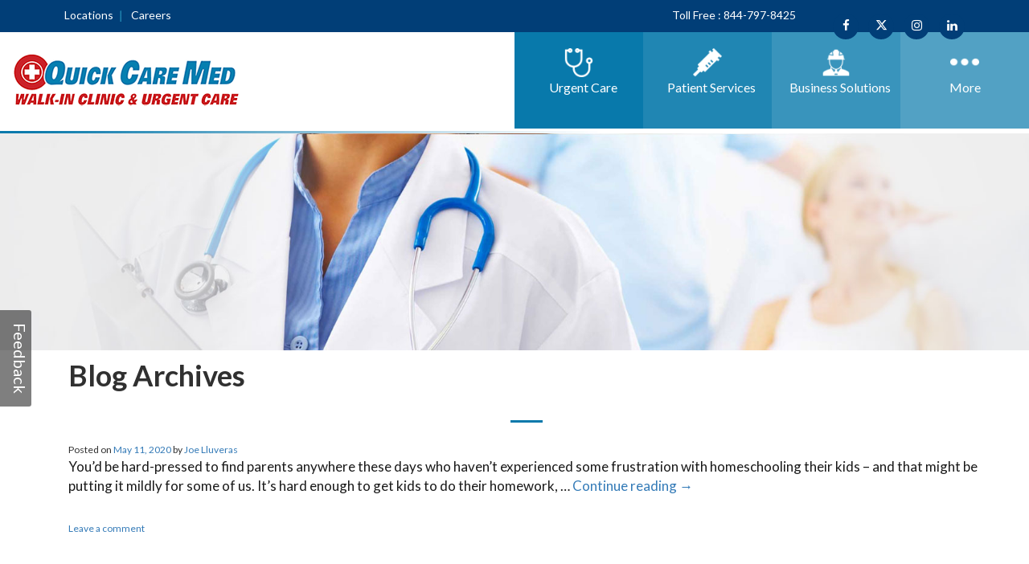

--- FILE ---
content_type: text/html; charset=UTF-8
request_url: https://quickcaremed.com/writer/teaching/
body_size: 17068
content:


<!DOCTYPE html>
<html lang="en-US">
<head>
    
<meta http-equiv="Content-Type" content="text/html; charset=utf-8">
<title>
teaching Archives - Quick Med Care</title>
<link rel="profile" href="https://gmpg.org/xfn/11" />
<meta http-equiv='X-UA-Compatible' content='IE=edge,chrome=1' />
<meta name="viewport" content="width=device-width, initial-scale=1.0, maximum-scale=1.0, user-scalable=no" />
<meta name="ahrefs-site-verification" content="1645e02855a101c4cee5696bd7b18195405bd02cb7bc87b66a204fad5804a3a8">
<link rel="icon" href="https://quickcaremed.com/wp-content/themes/quickcaremed/images/favicon.ico" type="image/x-icon">
<link href="https://fonts.googleapis.com/css?family=Open+Sans:400,600,700,800" rel="stylesheet">
<link href="https://fonts.googleapis.com/css?family=Roboto:300,400,500,700" rel="stylesheet">
<link href="https://fonts.googleapis.com/css?family=Lato:300,400,700,900" rel="stylesheet">
<link href="https://fonts.googleapis.com/css?family=Roboto+Condensed:300,400,700" rel="stylesheet">
<link rel="stylesheet" type="text/css" media="all" href='//quickcaremed.com/wp-content/cache/wpfc-minified/qk4qf57h/f9qhw.css' />
<link href="https://cdnjs.cloudflare.com/ajax/libs/font-awesome/6.7.1/css/all.min.css" rel="stylesheet"/>

<link rel="pingback" href="https://quickcaremed.com/xmlrpc.php" />
<meta name='robots' content='index, follow, max-image-preview:large, max-snippet:-1, max-video-preview:-1' />

<!-- Google Tag Manager for WordPress by gtm4wp.com -->
<script data-cfasync="false" data-pagespeed-no-defer>
	var gtm4wp_datalayer_name = "dataLayer";
	var dataLayer = dataLayer || [];
</script>
<!-- End Google Tag Manager for WordPress by gtm4wp.com -->
		<!-- Meta Tag Manager -->
		<meta name="keywords" content="Quick Care Med Urgent Care &amp; Walk-in Clinic  provides  immediate urgent care and walk-in services to pediatric and adult  patients of Marion, Citrus, Levy, and Alachua Counties." />
		<!-- / Meta Tag Manager -->

	<!-- This site is optimized with the Yoast SEO plugin v26.7 - https://yoast.com/wordpress/plugins/seo/ -->
	<title>teaching Archives - Quick Med Care</title>
	<link rel="canonical" href="https://qcm.tempurl.host/writer/teaching/" />
	<meta property="og:locale" content="en_US" />
	<meta property="og:type" content="article" />
	<meta property="og:title" content="teaching Archives - Quick Med Care" />
	<meta property="og:url" content="https://qcm.tempurl.host/writer/teaching/" />
	<meta property="og:site_name" content="Quick Med Care" />
	<meta name="twitter:card" content="summary_large_image" />
	<meta name="twitter:site" content="@QuickCareMed_FL" />
	<script type="application/ld+json" class="yoast-schema-graph">{"@context":"https://schema.org","@graph":[{"@type":"CollectionPage","@id":"https://qcm.tempurl.host/writer/teaching/","url":"https://qcm.tempurl.host/writer/teaching/","name":"teaching Archives - Quick Med Care","isPartOf":{"@id":"https://qcm.tempurl.host/#website"},"primaryImageOfPage":{"@id":"https://qcm.tempurl.host/writer/teaching/#primaryimage"},"image":{"@id":"https://qcm.tempurl.host/writer/teaching/#primaryimage"},"thumbnailUrl":"https://quickcaremed.com/wp-content/uploads/2020/05/Homeschooling-Tips-2.png","breadcrumb":{"@id":"https://qcm.tempurl.host/writer/teaching/#breadcrumb"},"inLanguage":"en-US"},{"@type":"ImageObject","inLanguage":"en-US","@id":"https://qcm.tempurl.host/writer/teaching/#primaryimage","url":"https://quickcaremed.com/wp-content/uploads/2020/05/Homeschooling-Tips-2.png","contentUrl":"https://quickcaremed.com/wp-content/uploads/2020/05/Homeschooling-Tips-2.png","width":1200,"height":628,"caption":"Homeschooling Tips"},{"@type":"BreadcrumbList","@id":"https://qcm.tempurl.host/writer/teaching/#breadcrumb","itemListElement":[{"@type":"ListItem","position":1,"name":"Home","item":"https://qcm.tempurl.host/"},{"@type":"ListItem","position":2,"name":"teaching"}]},{"@type":"WebSite","@id":"https://qcm.tempurl.host/#website","url":"https://qcm.tempurl.host/","name":"Quick Med Care","description":"","publisher":{"@id":"https://qcm.tempurl.host/#organization"},"potentialAction":[{"@type":"SearchAction","target":{"@type":"EntryPoint","urlTemplate":"https://qcm.tempurl.host/?s={search_term_string}"},"query-input":{"@type":"PropertyValueSpecification","valueRequired":true,"valueName":"search_term_string"}}],"inLanguage":"en-US"},{"@type":"Organization","@id":"https://qcm.tempurl.host/#organization","name":"Quick Care Med","url":"https://qcm.tempurl.host/","logo":{"@type":"ImageObject","inLanguage":"en-US","@id":"https://qcm.tempurl.host/#/schema/logo/image/","url":"https://quickcaremed.com/wp-content/uploads/2017/04/logo.png","contentUrl":"https://quickcaremed.com/wp-content/uploads/2017/04/logo.png","width":285,"height":66,"caption":"Quick Care Med"},"image":{"@id":"https://qcm.tempurl.host/#/schema/logo/image/"},"sameAs":["https://www.facebook.com/QuickCareMedFL","https://x.com/QuickCareMed_FL","https://www.instagram.com/quickcaremed/","https://www.linkedin.com/company-beta/15227464"]}]}</script>
	<!-- / Yoast SEO plugin. -->


<link rel="alternate" type="application/rss+xml" title="Quick Med Care &raquo; Feed" href="https://quickcaremed.com/feed/" />
<link rel="alternate" type="application/rss+xml" title="Quick Med Care &raquo; Comments Feed" href="https://quickcaremed.com/comments/feed/" />
<link rel="alternate" type="application/rss+xml" title="Quick Med Care &raquo; teaching Tags Feed" href="https://quickcaremed.com/writer/teaching/feed/" />
<style id='wp-img-auto-sizes-contain-inline-css' type='text/css'>
img:is([sizes=auto i],[sizes^="auto," i]){contain-intrinsic-size:3000px 1500px}
/*# sourceURL=wp-img-auto-sizes-contain-inline-css */
</style>
<style id='wp-emoji-styles-inline-css' type='text/css'>

	img.wp-smiley, img.emoji {
		display: inline !important;
		border: none !important;
		box-shadow: none !important;
		height: 1em !important;
		width: 1em !important;
		margin: 0 0.07em !important;
		vertical-align: -0.1em !important;
		background: none !important;
		padding: 0 !important;
	}
/*# sourceURL=wp-emoji-styles-inline-css */
</style>
<style id='wp-block-library-inline-css' type='text/css'>
:root{--wp-block-synced-color:#7a00df;--wp-block-synced-color--rgb:122,0,223;--wp-bound-block-color:var(--wp-block-synced-color);--wp-editor-canvas-background:#ddd;--wp-admin-theme-color:#007cba;--wp-admin-theme-color--rgb:0,124,186;--wp-admin-theme-color-darker-10:#006ba1;--wp-admin-theme-color-darker-10--rgb:0,107,160.5;--wp-admin-theme-color-darker-20:#005a87;--wp-admin-theme-color-darker-20--rgb:0,90,135;--wp-admin-border-width-focus:2px}@media (min-resolution:192dpi){:root{--wp-admin-border-width-focus:1.5px}}.wp-element-button{cursor:pointer}:root .has-very-light-gray-background-color{background-color:#eee}:root .has-very-dark-gray-background-color{background-color:#313131}:root .has-very-light-gray-color{color:#eee}:root .has-very-dark-gray-color{color:#313131}:root .has-vivid-green-cyan-to-vivid-cyan-blue-gradient-background{background:linear-gradient(135deg,#00d084,#0693e3)}:root .has-purple-crush-gradient-background{background:linear-gradient(135deg,#34e2e4,#4721fb 50%,#ab1dfe)}:root .has-hazy-dawn-gradient-background{background:linear-gradient(135deg,#faaca8,#dad0ec)}:root .has-subdued-olive-gradient-background{background:linear-gradient(135deg,#fafae1,#67a671)}:root .has-atomic-cream-gradient-background{background:linear-gradient(135deg,#fdd79a,#004a59)}:root .has-nightshade-gradient-background{background:linear-gradient(135deg,#330968,#31cdcf)}:root .has-midnight-gradient-background{background:linear-gradient(135deg,#020381,#2874fc)}:root{--wp--preset--font-size--normal:16px;--wp--preset--font-size--huge:42px}.has-regular-font-size{font-size:1em}.has-larger-font-size{font-size:2.625em}.has-normal-font-size{font-size:var(--wp--preset--font-size--normal)}.has-huge-font-size{font-size:var(--wp--preset--font-size--huge)}.has-text-align-center{text-align:center}.has-text-align-left{text-align:left}.has-text-align-right{text-align:right}.has-fit-text{white-space:nowrap!important}#end-resizable-editor-section{display:none}.aligncenter{clear:both}.items-justified-left{justify-content:flex-start}.items-justified-center{justify-content:center}.items-justified-right{justify-content:flex-end}.items-justified-space-between{justify-content:space-between}.screen-reader-text{border:0;clip-path:inset(50%);height:1px;margin:-1px;overflow:hidden;padding:0;position:absolute;width:1px;word-wrap:normal!important}.screen-reader-text:focus{background-color:#ddd;clip-path:none;color:#444;display:block;font-size:1em;height:auto;left:5px;line-height:normal;padding:15px 23px 14px;text-decoration:none;top:5px;width:auto;z-index:100000}html :where(.has-border-color){border-style:solid}html :where([style*=border-top-color]){border-top-style:solid}html :where([style*=border-right-color]){border-right-style:solid}html :where([style*=border-bottom-color]){border-bottom-style:solid}html :where([style*=border-left-color]){border-left-style:solid}html :where([style*=border-width]){border-style:solid}html :where([style*=border-top-width]){border-top-style:solid}html :where([style*=border-right-width]){border-right-style:solid}html :where([style*=border-bottom-width]){border-bottom-style:solid}html :where([style*=border-left-width]){border-left-style:solid}html :where(img[class*=wp-image-]){height:auto;max-width:100%}:where(figure){margin:0 0 1em}html :where(.is-position-sticky){--wp-admin--admin-bar--position-offset:var(--wp-admin--admin-bar--height,0px)}@media screen and (max-width:600px){html :where(.is-position-sticky){--wp-admin--admin-bar--position-offset:0px}}
/*wp_block_styles_on_demand_placeholder:695fe9cb48907*/
/*# sourceURL=wp-block-library-inline-css */
</style>
<style id='classic-theme-styles-inline-css' type='text/css'>
/*! This file is auto-generated */
.wp-block-button__link{color:#fff;background-color:#32373c;border-radius:9999px;box-shadow:none;text-decoration:none;padding:calc(.667em + 2px) calc(1.333em + 2px);font-size:1.125em}.wp-block-file__button{background:#32373c;color:#fff;text-decoration:none}
/*# sourceURL=/wp-includes/css/classic-themes.min.css */
</style>
<link rel='stylesheet' id='contact-form-7-css' href='//quickcaremed.com/wp-content/cache/wpfc-minified/kbncrikd/f9qhw.css' type='text/css' media='all' />
<link rel='stylesheet' id='menu-image-css' href='//quickcaremed.com/wp-content/cache/wpfc-minified/105937k5/f9qhw.css' type='text/css' media='all' />
<link rel='stylesheet' id='dashicons-css' href='//quickcaremed.com/wp-content/cache/wpfc-minified/d6t2a592/f9qhw.css' type='text/css' media='all' />
<link rel='stylesheet' id='heateor_sss_frontend_css-css' href='//quickcaremed.com/wp-content/cache/wpfc-minified/q93rlzqb/fa4yd.css' type='text/css' media='all' />
<style id='heateor_sss_frontend_css-inline-css' type='text/css'>
.heateor_sss_button_instagram span.heateor_sss_svg,a.heateor_sss_instagram span.heateor_sss_svg{background:radial-gradient(circle at 30% 107%,#fdf497 0,#fdf497 5%,#fd5949 45%,#d6249f 60%,#285aeb 90%)}.heateor_sss_horizontal_sharing .heateor_sss_svg,.heateor_sss_standard_follow_icons_container .heateor_sss_svg{color:#fff;border-width:0px;border-style:solid;border-color:transparent}.heateor_sss_horizontal_sharing .heateorSssTCBackground{color:#666}.heateor_sss_horizontal_sharing span.heateor_sss_svg:hover,.heateor_sss_standard_follow_icons_container span.heateor_sss_svg:hover{border-color:transparent;}.heateor_sss_vertical_sharing span.heateor_sss_svg,.heateor_sss_floating_follow_icons_container span.heateor_sss_svg{color:#fff;border-width:0px;border-style:solid;border-color:transparent;}.heateor_sss_vertical_sharing .heateorSssTCBackground{color:#666;}.heateor_sss_vertical_sharing span.heateor_sss_svg:hover,.heateor_sss_floating_follow_icons_container span.heateor_sss_svg:hover{border-color:transparent;}@media screen and (max-width:783px) {.heateor_sss_vertical_sharing{display:none!important}}
/*# sourceURL=heateor_sss_frontend_css-inline-css */
</style>
<script src='//quickcaremed.com/wp-content/cache/wpfc-minified/f6iqbdej/f9qhw.js' type="text/javascript"></script>
<!-- <script type="text/javascript" src="https://quickcaremed.com/wp-includes/js/jquery/jquery.min.js?ver=3.7.1" id="jquery-core-js"></script> -->
<!-- <script type="text/javascript" src="https://quickcaremed.com/wp-includes/js/jquery/jquery-migrate.min.js?ver=3.4.1" id="jquery-migrate-js"></script> -->
<link rel="https://api.w.org/" href="https://quickcaremed.com/wp-json/" /><link rel="EditURI" type="application/rsd+xml" title="RSD" href="https://quickcaremed.com/xmlrpc.php?rsd" />
<meta name="generator" content="WordPress 6.9" />

<!-- Google Tag Manager for WordPress by gtm4wp.com -->
<!-- GTM Container placement set to footer -->
<script data-cfasync="false" data-pagespeed-no-defer type="text/javascript">
	var dataLayer_content = {"pagePostType":"blogs","pagePostType2":"tax-blogs","pageCategory":[]};
	dataLayer.push( dataLayer_content );
</script>
<script data-cfasync="false" data-pagespeed-no-defer type="text/javascript">
(function(w,d,s,l,i){w[l]=w[l]||[];w[l].push({'gtm.start':
new Date().getTime(),event:'gtm.js'});var f=d.getElementsByTagName(s)[0],
j=d.createElement(s),dl=l!='dataLayer'?'&l='+l:'';j.async=true;j.src=
'//www.googletagmanager.com/gtm.js?id='+i+dl;f.parentNode.insertBefore(j,f);
})(window,document,'script','dataLayer','GTM-NHPNRM8');
</script>
<!-- End Google Tag Manager for WordPress by gtm4wp.com --><!-- Analytics by WP Statistics - https://wp-statistics.com -->
<link rel="icon" href="https://quickcaremed.com/wp-content/uploads/2019/02/favicon-1.ico" sizes="32x32" />
<link rel="icon" href="https://quickcaremed.com/wp-content/uploads/2019/02/favicon-1.ico" sizes="192x192" />
<link rel="apple-touch-icon" href="https://quickcaremed.com/wp-content/uploads/2019/02/favicon-1.ico" />
<meta name="msapplication-TileImage" content="https://quickcaremed.com/wp-content/uploads/2019/02/favicon-1.ico" />
		<style type="text/css" id="wp-custom-css">
			.travel .col-md-6{
	
	padding-left:30px !important;
	padding-right:50px !important;
	
}
table.travel-table td,table.travel-table th {border: 1px solid #000;padding: 10px;}
table.travel-table {
    width: 100%;
	  margin-bottom: 15px;
}
/*
You can add your own CSS here.

Click the help icon above to learn more.
*/

div.wpcf7 form{ 
background-color:white;
padding:15px;
margin-top:0px;
}

.wrap {
    padding: 1px 0px 30px 0px;
}
#suba a{
	font-size:14px;
	color:#3f3f3f;
	text-decoration:underline;
}
.menu-header {
    float: right;
    width: 100%;
    margin-top: -9px;
    /* background: #303030; */
}
#post-1033 h1{
	display:none;
}
#post-1047 h1{
	display:none;
}
#post-1183 h1{
	display:none;
}
#post-1226 h1{
	display:none;
}
#post-1232 h1{
	display:none;
}
#post-1285 h1{
	display:none;
}
#post-1289 h1{
	display:none;
}
#post-1989 h1{
	display:none;
}
#post-2742 h1{
	display:none;
}

#qcard img{
	visibility:hidden;
}

#qcard img{
  border-radius:5px;
	margin-top: 0;
	padding: 5px;
	width: 320px;
	height: 126px;
	box-shadow: 0 0 10px #fff;
}
.sfsi_shortcode_container {
    float: left;
    margin-left: 41px;
}
.shared-counts-wrap.style-buttons a.shared-counts-button {
    border-radius: 16px;
    width: 60px !important;
}
.slick-slide .caption {
    color: #fff;
    font-size: 1.3em;
    line-height: 1.2em;
    position: absolute;
    padding: 25px 50px;
    text-align: center;
    margin-top: 5%;
    background: rgba(51,60,78,.5);
    z-index: 99;
    width: 100%;
}
.lazyload, .lazyloading {
    opacity: 1 !important;
}
.searcheslocation .col-left {
   margin-top:10px;
	 margin-bottom:10px;
}
.searcheslocation .col-right {
height: 340px;
}
.alignleft{
	float:left;
	padding-right:8px;
}
.alignright{
	float:right;
	padding-left:8px;
}
.qpass-iframe{
	width:100%;
  height:1000px;
	border:none;
	overflow-x:hidden;
}
.page-id-2265 .inner-banner{
	display:none;
}
.page-id-2265 .col-md-4{
	display:none;
}
.page-id-2278 .inner-banner{
	display:none;
}
.page-id-2278 .col-md-4{
	display:none;
}
.page-id-2282 .inner-banner{
	display:none;
}
.page-id-2282 .col-md-4{
	display:none;
}
.page-id-2289 .inner-banner{
	display:none;
}
.page-id-2289 .col-md-4{
	display:none;
}
.page-id-2311 .inner-banner{
	display:none;
}
.page-id-2311 .col-md-4{
	display:none;
}
.page-id-2315 .inner-banner{
	display:none;
}
.page-id-2315 .col-md-4{
	display:none;
}
.page-id-2319 .inner-banner{
	display:none;
}
.page-id-2319 .col-md-4{
	display:none;
}
.page-id-2326 .inner-banner{
	display:none;
}

.page-id-2326 .col-md-4{
	display:none;
}
.page-id-2742 .inner-banner{
	display:none;
}
.page-id-2742 .col-md-4{
	display:none;
}
.page-id-2896 .inner-banner{
	display:none;
}
.page-id-2896 .col-md-4{
	display:none;
}
.page-id-2942 .inner-banner{
	display:none;
}

.page-id-3393 .inner-banner{
	display:none;
}
.page-id-2942 .entry-title{
		margin-top:30px !important;
		margin-bottom:30px !important;
}

.guten-right-col p{
	line-height: 32px;
    padding-bottom: 10px !important;
    margin: 0;
}
.guten-right-col{
	margin-top:5px;
}
.guten-right-col ul{
	margin-top:20px;
	margin-bottom:20px;
	margin-left:15px;
}
.guten-right-col li{
	line-height:30px;
	color:#7b7b7b;
}
.qpass > p{
		margin-top: 0;
    font-size: 16px;
    color: #7b7b7b;
    padding-bottom: 10px;
    line-height: 0;
	  
}
.qpass-second-p{
	line-height: 26px !important;
}

.qpass-second-p > strong{
	margin-top: 15px;display:block;	
}
.qpass-second-p strong > span{
	margin-right:25px;
}
span.red{
	color:red;
	margin-right:0px !important;
}

.slick-dots {
    position: absolute;
    z-index: 11;
    bottom: 160px;
    margin: 0;
    padding: 0;
    text-align: center;
    width: 100%;
}
.slick-slide .caption {
    
    margin-top: 3.5%;
   
}
.blogs td{
	padding:8px;
}
.qpass-h4{
	font-weight:400;
}
/*drop down css*/
.pill{
	border: 1px solid #0879ab;
    border-radius: 17px;
	 background: #0e84b6;
	font-size:15px;
	color: white !important;
	margin-right:5px;
}
#primary_nav_wrap span{
	font-weight:bold !important;
	color:#0e84b6 !important;
}
#primary_nav_wrap
{
	margin-top:15px;
	display:grid;
	margin:0 auto;
 width:35%;	
}

#primary_nav_wrap ul
{
	list-style:none;
	position:relative;
	float:none;
	margin:0;
	padding:0;
	
	margin:0 auto;
}

#primary_nav_wrap ul a
{
	display:block;
	color:#333;
	text-decoration:none;
	font-weight:400;
	line-height:32px;
	padding: 5px 16px;
  
}

#primary_nav_wrap ul li
{
	position:relative;
	float:left;
	margin:0;
	padding:0
	
}

#primary_nav_wrap ul li.current-menu-item
{
	background:#ddd
}

#primary_nav_wrap ul li:hover
{
	
}

#primary_nav_wrap ul ul
{
	display:none;
	position:absolute;
	top:100%;
	left:-153px;;
	background:#fbfeff !important;
	padding:0;
	width:400px;
	border:1px solid #80808026;;
}

#primary_nav_wrap ul ul li
{
	float:none;
	width:400px
}

#primary_nav_wrap ul ul a
{
	line-height:120%;
	padding:10px 15px;
	display: block;
    width: 400px;
	font-size:14px;
}

#primary_nav_wrap ul ul ul
{
	top:0;
	left:100%
}

#primary_nav_wrap ul li:hover > ul
{
	display:block
		
}
.sub-menu2{
	left: -102px !important;
}
@media (min-width: 320px) and (max-width:768px){
	
	.menu-header li:hover > ul {
  left: 0px !important;
  
}
	.vborder {
  border-right:
1px solid #ccc;
  padding-right: 0px;
  padding-left: 15px;
}
	.videosection h2{
		line-height: 42px;
	}
	.social_icons ul {
  padding: 0;
  margin: 0;
  text-align: none !important;
}
	.image_banner img{
		
	display:none;
		
	}
	.social_icons ul {
  padding: 0;
  margin: 0;
  text-align: center !important;
}
	
	.menu-item-27 ul li a,.menu-item-643 ul li a {
    width: 123px !important;
    	
}

	.menu-item-3299 .menu-image {
  padding-bottom: 8px !important;
  padding-top: 4px !important;
}
	.searcheslocation .col-right {
height: 320px;
}
	.menu-image-title-after.menu-image-title{
		padding-left:0px !important;
	}
	.menu-header > ul > li > a{
		margin-top: 8px;
	}
	.menu-item-2525  img{
	   max-width: 55px !important;
		 
	}	
	#feedback{
		display:none;
	}
	#qcard{
		display:none;
	}
.qpass > p {
    margin-top: 0;
    font-size: 13px;
    color: #7b7b7b;
    padding-bottom: 0px;
    line-height: 17px;
}
.qpass-iframe{
	width:100%;
  height:1500px;
	border:none;
	overflow-x:hidden;
}
	.headertop .headermenu{
		padding-left:0px !important;
		padding-right:0px !important;
	}
	
	.slick-dots{
		display:none !important;
	}

.slick-slide .caption {
  height: 0;
  left: 0;
  top: 137px;
}
	.slick-slide .caption h2 {
  font-size: 15px;
  text-transform: uppercase;
  font-weight: 900;
  margin: 0;
  line-height: 0;
}
	
	.slider-post-id-2459 .caption{
		padding: 8px 50px !important;
	}
	.slider-post-id-2459 .caption p{
		line-height:12px;
	}
	/*qpass nav dropdown*/
	.pill{
	border: 1px solid #0879ab;
    border-radius: 17px;
	 background: #0e84b6;
	font-size:15px;
	color: white !important;
}
#primary_nav_wrap span{
	font-weight:bold !important;
	color:#0e84b6 !important;
}
#primary_nav_wrap
{
	margin-top:15px;
	display:grid;
	margin:0 auto;
 width: 100%;
}

#primary_nav_wrap ul
{
	list-style:none;
	position:relative;
	float:none;
	margin:0;
	padding:0;
	
	margin:0 auto;
}

#primary_nav_wrap ul a
{
	display:block;
	color:#333;
	text-decoration:none;
	font-weight:400;
	line-height:32px;
	padding: 5px 16px;
  
}

#primary_nav_wrap ul li
{
	position:relative;
	float:left;
	margin:0;
	padding:0
}

#primary_nav_wrap ul li.current-menu-item
{
	background:#ddd
}

#primary_nav_wrap ul li:hover
{
	
}

#primary_nav_wrap ul ul
{
	display:none;
	position:absolute;
	top:100%;
	left:-31%;
	background:#fbfeff !important;
	padding:0;
	width:365px;
	border:1px solid #80808026;;
}

#primary_nav_wrap ul ul li
{
	float:none;
	width:380px;
}

#primary_nav_wrap ul ul a
{
	line-height:120%;
	padding:10px 15px;
	display: block;
    width: 380px;
	font-size:14px;
}

#primary_nav_wrap ul ul ul
{
	top:0;
	left:100%
}

#primary_nav_wrap ul li:hover > ul
{
	display:block
		
}
.sub-menu2{
	left: -146px !important;
}
	.sblogs .col-md-12{
		padding-right:0;
	}
}
.inner-btn{
	
	display:none !important;
	
}

.travel-testing{
	display:none !important;
}

@media(max-width: 799px) {
	.social_icons ul {
  padding: 0;
  margin: 0;
  text-align: center !important;
}
.logo img {
    width: 190px;
    height: auto !important;
    max-width: 100% !important;
}
}
.qp{
	display:none;
}
.slick-slide .caption {
    margin-top: 25.5%;
    margin-right: 74px !impot;
    right: 0;
}

.menu-header>ul>li {
    width: 20%;
    float: left;
    vertical-align: middle;
}
.menu-item-3299 .menu-image{
	padding-bottom: 8px !important;
	padding-top: 7px;
}
.menu-item-643 .menu-image-title {
    padding-left: 0px;
    	
}
.menu-image-title-after.menu-image-not-hovered img, .menu-image-hovered.menu-image-title-after .menu-image-hover-wrapper, .menu-image-title-before.menu-image-title {
    padding-right: 0;
}
@media (min-width: 320px) and (max-width:1080px){
	.social_icons ul {
  padding: 0;
  margin: 0;
  text-align: none !important;
}
	.home-artcles hr{
		width: 92% !important;
	}
	.home-artcles img{
		width: 100% !important;
	}
	.copyright .container .col-md-6{
		text-align:center !important;
	}
}
/*ipad media query*/
@media all and (device-width: 1024px) and (device-height: 768px) and (orientation:landscape) {
  
	.social_icons ul li a {
  position: relative;
  z-index: 9999;
  background: #013e77;
  border-radius: 100px;
  color: #fff;
  transition: all .2s ease;
  display: block;
  font-size: 15px;
  padding: 5px 0;
  text-align: center;
  width: 28px !important;
  height: 28px !important;;
}
	
	
}
.post-3393 .section{
	display:none !important;
}
.blogcommnts{
	display:none;
}
.fixed {
   
    height: 111px;
}
.menu-header>ul>li {
    width: 25%;
    float: left;
    vertical-align: middle;
}
.mobile_image_banner{
	display:none;
}
.menu-header li:hover > ul {
  left: 0px;
}
.menu-header ul ul li a {
	width:190px;
}

		</style>
		<noscript><style id="rocket-lazyload-nojs-css">.rll-youtube-player, [data-lazy-src]{display:none !important;}</style></noscript>


<!-- BEGIN GOOGLE UNIVERSAL ANALYTICS CODE -->
 <script type="text/javascript">
        //<![CDATA[
            (function(i,s,o,g,r,a,m){i['GoogleAnalyticsObject']=r;i[r]=i[r]||function(){
            (i[r].q=i[r].q||[]).push(arguments)},i[r].l=1*new Date();a=s.createElement(o),
            m=s.getElementsByTagName(o)[0];a.async=1;a.src=g;m.parentNode.insertBefore(a,m)
            })(window,document,'script','//www.google-analytics.com/analytics.js','ga');

            
ga('create', 'UA-86795904-2', 'auto');

ga('send', 'pageview');
            
        //]]>
        </script>
<!-- END GOOGLE UNIVERSAL ANALYTICS CODE -->


<!--mobile css-->
<style>

.blogs p {
    margin-top: 0;
    font-size: 17px !important;
    color: rgba(0,0,0,.9) !important;
    padding-bottom: 15px;
    line-height: 24px;
}

.post-1632 h1{
    display:none;
}
.lang-title{
    position: absolute; 
    top: 225px; 
    right: 212px; 
    text-decoration: underline;
    font-size:16px;
}
.blogs p {
    margin-top: 0;
    font-size: 16px;
    color: #7b7b7b;
    padding-bottom: 15px;
    line-height: 24px;
}
.blogs .title {
    color: #337ab7;
    font-size: 24px;
    margin: 0;
    text-transform: capitalize;
    line-height: 30px;
}
.jot{
    margin-top: -75px;
    margin-left:-105px;
}
.jot2{
    margin-top: -65px;
    margin-left:-138px;
}
.jot-title{
    text-align:left;padding-left:9px;
}
.career{
    position: relative;
    top: -76px;
}
#dynamic-locations{
    height:330px;
}
.notification{
    
    margin-top:10px;
   
}
.notification p{
     padding-bottom:0 !important;
     color:red;
}
@media (min-width: 100px) and (max-width: 767px) {
.career{
    position: relative;
    top: 0px;
}

.jot{
margin-top: 0px;
margin-left:0px;
}
.jot-title{
    text-align:left;padding-left:16px;
}
.jot2{
    margin-top: 0px;
    margin-left:0px;
}
#qcard{
   width: 350px;
   margin: 0 auto;
} 
.lang-title{
    position: absolute;
    top: 349px;
    right: 42px;
    text-decoration: underline;
    font-size: 16px;

}
.blogs .title {
    color: #337ab7;
    font-size: 24px;
    margin: 0;
    text-transform: capitalize;
    line-height: 26px;
}
.blogs h3 {
    font-size: 22px;
    line-height: 26px;
}
.blogs p{
    line-height:24px;
}
#dynamic-locations{
    height:auto;
}
.noti{
    margin-top: 68px;
  height: 100px;
}
.noti span{
    display:block;
    
}
}
</style>
</head>


<body class="archive tax-writer term-teaching term-237 wp-theme-quickcaremed">


<div class="clearfix"></div>
<div class="headertop">
  <div class="container">
    
    <div class="col-md-6"></div>
    <div class="col-md-10 headermenu wow fadeInLeft"><div class="row">
      <div class="menu-headermenu-container"><ul id="menu-headermenu" class="menu"><li id="menu-item-358" class="menu-item menu-item-type-post_type menu-item-object-page menu-item-358"><a href="https://quickcaremed.com/quickcaremedlocations/">Locations</a></li>
<li id="menu-item-2522" class="menu-item menu-item-type-post_type menu-item-object-page menu-item-2522"><a href="https://quickcaremed.com/careers/">Careers</a></li>
</ul></div>      <span ><a href="tel:+844-797-8425" style="color:white;">Toll Free : 844-797-8425</a></span>
    </div></div>
    <socialicons>
      <div class="col-md-2 social_icons pull-right nopad wow fadeInDown">
        <ul>
          <li> <a href="https://www.facebook.com/QuickCareMedFL" target="_blank"><i class="fa fa-facebook" aria-hidden="true"></i></a></li>
          <li><a href="https://twitter.com/QuickCareMed_FL" target="_blank"> <i class="fa-brands fa-x-twitter" ></i></a></li>
          <li> <a href="https://www.instagram.com/quickcaremed/" target="_blank"><i class="fa fa-instagram" aria-hidden="true"></i></a></li>
          <li> <a href="https://www.linkedin.com/company/quick-care-med" target="_blank"><i class="fa fa-linkedin" aria-hidden="true"></i></a></li>
        </ul>
      </div>
    </socialicons>
  </div>
</div>
<main>
<header class="header">
  <div class="container wd">
    <div class="row"> 
      
      <!-- -----------------------Logo  ---------------------- -->
      <logo>
        <div class="col-md-3  logo "> <a href="https://quickcaremed.com/" title="Quick Med Care" rel="home"><img width="285" height="66" src="data:image/svg+xml,%3Csvg%20xmlns='http://www.w3.org/2000/svg'%20viewBox='0%200%20285%2066'%3E%3C/svg%3E" class="attachment-334x334 size-334x334" alt="" decoding="async" data-lazy-srcset="https://quickcaremed.com/wp-content/uploads/2020/02/quickcaremed.png 285w, https://quickcaremed.com/wp-content/uploads/2020/02/quickcaremed-280x66.png 280w, https://quickcaremed.com/wp-content/uploads/2020/02/quickcaremed-24x6.png 24w, https://quickcaremed.com/wp-content/uploads/2020/02/quickcaremed-36x8.png 36w, https://quickcaremed.com/wp-content/uploads/2020/02/quickcaremed-48x11.png 48w" data-lazy-sizes="(max-width: 285px) 100vw, 285px" data-lazy-src="https://quickcaremed.com/wp-content/uploads/2020/02/quickcaremed.png" /><noscript><img width="285" height="66" src="https://quickcaremed.com/wp-content/uploads/2020/02/quickcaremed.png" class="attachment-334x334 size-334x334" alt="" decoding="async" srcset="https://quickcaremed.com/wp-content/uploads/2020/02/quickcaremed.png 285w, https://quickcaremed.com/wp-content/uploads/2020/02/quickcaremed-280x66.png 280w, https://quickcaremed.com/wp-content/uploads/2020/02/quickcaremed-24x6.png 24w, https://quickcaremed.com/wp-content/uploads/2020/02/quickcaremed-36x8.png 36w, https://quickcaremed.com/wp-content/uploads/2020/02/quickcaremed-48x11.png 48w" sizes="(max-width: 285px) 100vw, 285px" /></noscript> </a> </div>
      </logo>
      <div class="col-md-3" id="qcard">
                <img src="data:image/svg+xml,%3Csvg%20xmlns='http://www.w3.org/2000/svg'%20viewBox='0%200%200%200'%3E%3C/svg%3E" class="img-responsive" style="" alt="Qcard" data-lazy-src="https://www.quickcaremed.com/wp-content/uploads/2020/03/Banner-Homepage.png"/><noscript><img src="https://www.quickcaremed.com/wp-content/uploads/2020/03/Banner-Homepage.png" class="img-responsive" style="" alt="Qcard"/></noscript>
      </div>
      <div class="col-md-6 nopad ">
        <nav class="nav ">
          <div class="menu-header"><ul id="menu-topmenu" class="menu"><li id="menu-item-371" class="menu-item menu-item-type-custom menu-item-object-custom menu-item-has-children menu-item-371"><a href="#" class="menu-image-title-after menu-image-not-hovered"><img width="36" height="36" src="data:image/svg+xml,%3Csvg%20xmlns='http://www.w3.org/2000/svg'%20viewBox='0%200%2036%2036'%3E%3C/svg%3E" class="menu-image menu-image-title-after" alt="" decoding="async" data-lazy-src="https://quickcaremed.com/wp-content/uploads/2025/04/m11-36x36-1.png" /><noscript><img width="36" height="36" src="https://quickcaremed.com/wp-content/uploads/2025/04/m11-36x36-1.png" class="menu-image menu-image-title-after" alt="" decoding="async" /></noscript><span class="menu-image-title-after menu-image-title">Urgent Care</span></a>
<ul class="sub-menu">
	<li id="menu-item-51" class="menu-item menu-item-type-post_type menu-item-object-page menu-item-51"><a href="https://quickcaremed.com/urgent-care/pediatric/">Pediatric <span>Care</span></a></li>
	<li id="menu-item-328" class="menu-item menu-item-type-post_type menu-item-object-page menu-item-328"><a href="https://quickcaremed.com/patient-services/adult-care/">Adult</a></li>
</ul>
</li>
<li id="menu-item-372" class="menu-item menu-item-type-custom menu-item-object-custom menu-item-has-children menu-item-372"><a href="#" class="menu-image-title-after menu-image-not-hovered"><img width="36" height="36" src="data:image/svg+xml,%3Csvg%20xmlns='http://www.w3.org/2000/svg'%20viewBox='0%200%2036%2036'%3E%3C/svg%3E" class="menu-image menu-image-title-after" alt="" decoding="async" data-lazy-src="https://quickcaremed.com/wp-content/uploads/2025/04/m22-36x36-1.png" /><noscript><img width="36" height="36" src="https://quickcaremed.com/wp-content/uploads/2025/04/m22-36x36-1.png" class="menu-image menu-image-title-after" alt="" decoding="async" /></noscript><span class="menu-image-title-after menu-image-title">Patient Services</span></a>
<ul class="sub-menu">
	<li id="menu-item-329" class="menu-item menu-item-type-post_type menu-item-object-page menu-item-329"><a href="https://quickcaremed.com/urgent-care/pediatric/">Pediatric</a></li>
	<li id="menu-item-158" class="menu-item menu-item-type-post_type menu-item-object-page menu-item-158"><a href="https://quickcaremed.com/patient-services/adult-care/">Adult <span>Care</span></a></li>
	<li id="menu-item-194" class="menu-item menu-item-type-post_type menu-item-object-page menu-item-194"><a href="https://quickcaremed.com/occupational-health/dot/">DOT Physicals</a></li>
	<li id="menu-item-139" class="menu-item menu-item-type-post_type menu-item-object-page menu-item-139"><a href="https://quickcaremed.com/patient-services/sleep-apnea/">Sleep <span>Apnea</span></a></li>
	<li id="menu-item-193" class="menu-item menu-item-type-post_type menu-item-object-page menu-item-193"><a href="https://quickcaremed.com/patient-services/auto-accident/">Auto <span>Accident</span></a></li>
	<li id="menu-item-647" class="menu-item menu-item-type-post_type menu-item-object-page menu-item-647"><a href="https://quickcaremed.com/patient-services/complete-list-services/">Complete List of Services</a></li>
</ul>
</li>
<li id="menu-item-219" class="menu-item menu-item-type-post_type menu-item-object-page menu-item-has-children menu-item-219"><a href="https://quickcaremed.com/business-solutions/" class="menu-image-title-after menu-image-not-hovered"><img width="36" height="36" src="data:image/svg+xml,%3Csvg%20xmlns='http://www.w3.org/2000/svg'%20viewBox='0%200%2036%2036'%3E%3C/svg%3E" class="menu-image menu-image-title-after" alt="" decoding="async" data-lazy-src="https://quickcaremed.com/wp-content/uploads/2025/04/m33-36x36-1.png" /><noscript><img width="36" height="36" src="https://quickcaremed.com/wp-content/uploads/2025/04/m33-36x36-1.png" class="menu-image menu-image-title-after" alt="" decoding="async" /></noscript><span class="menu-image-title-after menu-image-title">Business <span>Solutions</span></span></a>
<ul class="sub-menu">
	<li id="menu-item-162" class="menu-item menu-item-type-post_type menu-item-object-page menu-item-162"><a href="https://quickcaremed.com/occupational-health/safe-worker-program/">Safe Worker <span>Program</span></a></li>
	<li id="menu-item-209" class="menu-item menu-item-type-post_type menu-item-object-page menu-item-209"><a href="https://quickcaremed.com/occupational-health/workplace-physicals-drug-screens/">Workplace Physicals <span>&#038; Drug-Screens</span></a></li>
	<li id="menu-item-175" class="menu-item menu-item-type-post_type menu-item-object-page menu-item-175"><a href="https://quickcaremed.com/occupational-health/dot/">DOT Exams &#038; Physicals</a></li>
</ul>
</li>
<li id="menu-item-643" class="menu-item menu-item-type-custom menu-item-object-custom menu-item-has-children menu-item-643"><a class="menu-image-title-after menu-image-not-hovered"><img width="36" height="36" src="data:image/svg+xml,%3Csvg%20xmlns='http://www.w3.org/2000/svg'%20viewBox='0%200%2036%2036'%3E%3C/svg%3E" class="menu-image menu-image-title-after" alt="" decoding="async" data-lazy-src="https://quickcaremed.com/wp-content/uploads/2025/04/m55-36x36-1.png" /><noscript><img width="36" height="36" src="https://quickcaremed.com/wp-content/uploads/2025/04/m55-36x36-1.png" class="menu-image menu-image-title-after" alt="" decoding="async" /></noscript><span class="menu-image-title-after menu-image-title">More</span></a>
<ul class="sub-menu">
	<li id="menu-item-49" class="menu-item menu-item-type-post_type menu-item-object-page menu-item-49"><a href="https://quickcaremed.com/about-us/">About <span>Us</span></a></li>
	<li id="menu-item-2782" class="menu-item menu-item-type-custom menu-item-object-custom menu-item-2782"><a href="https://mycw91.ecwcloud.com/portal12138/jsp/100mp/login_otp.jsp">Patient Portal</a></li>
	<li id="menu-item-28" class="menu-item menu-item-type-post_type menu-item-object-page menu-item-28"><a href="https://quickcaremed.com/prepare-for-your-visit/">Prepare for Your Visit</a></li>
	<li id="menu-item-48" class="menu-item menu-item-type-post_type menu-item-object-page menu-item-48"><a href="https://quickcaremed.com/blog/">News &#038; Articles</a></li>
	<li id="menu-item-47" class="menu-item menu-item-type-post_type menu-item-object-page menu-item-47"><a href="https://quickcaremed.com/careers/">Careers</a></li>
	<li id="menu-item-658" class="menu-item menu-item-type-post_type menu-item-object-page menu-item-658"><a href="https://quickcaremed.com/contact-us/">Contact Us</a></li>
</ul>
</li>
</ul></div>        </nav>
      </div>
    </div>
    <div class="clearfix"></div>
  </div>
</header>

<!-- -----------------------Simple Navigation   ---------------------- --> 

<!-- -----------------------Navigation End   ---------------------- --> 

<!-- -----------------------Sub Pages Top Banner   ---------------------- -->
<headerinner>
    
        
  
  <div class="inner-banner" style="display:;background:url(
    

https://quickcaremed.com/wp-content/themes/quickcaremed/images/default.jpg
) no-repeat left bottom 0 / cover;">
    <div class="container">
      <div class="col-md-1">&nbsp;</div>
      <div class="col-md-11">
        <h2>
                    We Help You Stay Proactive<br>
          with Your Health
                  </h2>
      </div>
    </div>
  </div>
  </headerinner>
<!-- -----------------------Breadcrumb   ---------------------- -->
<div class="container pagetemplate">
<div class="wrap">

<div class="container">
  <div class="wrap">
        <h1 class="page-title">
            Blog Archives          </h1>
     



			<div id="post-1725" class="post-1725 blogs type-blogs status-publish has-post-thumbnail hentry blog_categories-adult-patient-services blog_categories-pediatric-patient-services blog_categories-service-articles writer-coronavirus writer-covid-19 writer-homeschooling writer-learning-at-home writer-pandemic writer-teaching">
			<h2 class="entry-title"><a href="https://quickcaremed.com/blogs/homeschooling-how-to-keep-kids-happy-motivated/" rel="bookmark"></a></h2>

			<div class="entry-meta">
				<span class="meta-prep meta-prep-author">Posted on</span> <a href="https://quickcaremed.com/blogs/homeschooling-how-to-keep-kids-happy-motivated/" title="9:05 pm" rel="bookmark"><span class="entry-date">May 11, 2020</span></a> <span class="meta-sep">by</span> <span class="author vcard"><a class="url fn n" href="https://quickcaremed.com/author/joe_lluveras/" title="View all posts by Joe Lluveras">Joe Lluveras</a></span>			</div><!-- .entry-meta -->

				<div class="entry-summary">
				<p>You’d be hard-pressed to find parents anywhere these days who haven’t experienced some frustration with homeschooling their kids – and that might be putting it mildly for some of us. It’s hard enough to get kids to do their homework, &hellip; <a href="https://quickcaremed.com/blogs/homeschooling-how-to-keep-kids-happy-motivated/">Continue reading <span class="meta-nav">&rarr;</span></a></p>
			</div><!-- .entry-summary -->
	
			<div class="entry-utility">
												<span class="comments-link"><a href="https://quickcaremed.com/blogs/homeschooling-how-to-keep-kids-happy-motivated/#respond">Leave a comment</a></span>
							</div><!-- .entry-utility -->
		</div><!-- #post-## -->

		
	

  </div>
  <!-- #content --> 
</div>
<!-- #container -->


<div class="clearfix"></div>
</div>
<!-- #content -->
</div>
<!-- #container -->





<div id="feedback" >
		<div id="feedback-form" style='display:none;' class="col-xs-4 col-md-4 panel panel-default">
			
            
            
<div class="wpcf7 no-js" id="wpcf7-f674-o1" lang="en-US" dir="ltr" data-wpcf7-id="674">
<div class="screen-reader-response"><p role="status" aria-live="polite" aria-atomic="true"></p> <ul></ul></div>
<form action="/writer/teaching/#wpcf7-f674-o1" method="post" class="wpcf7-form init" aria-label="Contact form" novalidate="novalidate" data-status="init">
<fieldset class="hidden-fields-container"><input type="hidden" name="_wpcf7" value="674" /><input type="hidden" name="_wpcf7_version" value="6.1.4" /><input type="hidden" name="_wpcf7_locale" value="en_US" /><input type="hidden" name="_wpcf7_unit_tag" value="wpcf7-f674-o1" /><input type="hidden" name="_wpcf7_container_post" value="0" /><input type="hidden" name="_wpcf7_posted_data_hash" value="" />
</fieldset>
<p><span class="wpcf7-form-control-wrap" data-name="your-email"><input size="40" maxlength="400" class="wpcf7-form-control wpcf7-email wpcf7-validates-as-required wpcf7-text wpcf7-validates-as-email" aria-required="true" aria-invalid="false" placeholder="Your e-mail*" value="" type="email" name="your-email" /></span><br />
<span class="wpcf7-form-control-wrap" data-name="your-message"><textarea cols="40" rows="10" maxlength="2000" class="wpcf7-form-control wpcf7-textarea" aria-invalid="false" placeholder="Please write your feedback here..." name="your-message"></textarea></span><br />
<input class="wpcf7-form-control wpcf7-submit has-spinner" type="submit" value="send" />
</p><div class="wpcf7-response-output" aria-hidden="true"></div>
</form>
</div>
            
		</div>
		<div id="feedback-tab">Feedback</div>
	</div>





  <!-------------------------------------------Testimonials Carousel------------------------------------>
<section class="section testmonials"
 style="background:url(
  
 
https://quickcaremed.com/wp-content/themes/quickcaremed/images/testimonialbg1.jpg

 
 )no-repeat left bottom 0 / cover;">
  <div class="comma"><img src="data:image/svg+xml,%3Csvg%20xmlns='http://www.w3.org/2000/svg'%20viewBox='0%200%200%200'%3E%3C/svg%3E" alt="" data-lazy-src="https://quickcaremed.com/wp-content/themes/quickcaremed/images/comma.png" /><noscript><img src="https://quickcaremed.com/wp-content/themes/quickcaremed/images/comma.png" alt="" /></noscript></div>
  <testimonials class="wow fadeIn">
    <div class="container nopad">
      <div class="testimonial">
                        <div class="loop">
          <div class="title">
                      </div>
          <div class="col-md-2"></div>
          <div class="col-md-2">
            <div class="pic">
                          </div>
          </div>
          <div class="col-md-8">
            <p>
              The entire staff was very caring. I had my toddler with me and she was a bit rowdy and they gave her crayons with coloring pages and stickers and even a lollipop to help keep her occupied.            </p>
            <div class="testimonialname">Tanya C.</div>
          </div>
        </div>
                <div class="loop">
          <div class="title">
                      </div>
          <div class="col-md-2"></div>
          <div class="col-md-2">
            <div class="pic">
                          </div>
          </div>
          <div class="col-md-8">
            <p>
              My son scribbled on a piece of paper and handed it to one of the woman in the front, saying that is say how his ears hurt, she accepted it and posted it on the artwork wall, when the PA came in to see him he was made to feel like a big deal because he had known about the paper. This is a place where the staff really cares about their patients and go the extra mile for them            </p>
            <div class="testimonialname">Ron M.</div>
          </div>
        </div>
                <div class="loop">
          <div class="title">
                      </div>
          <div class="col-md-2"></div>
          <div class="col-md-2">
            <div class="pic">
                          </div>
          </div>
          <div class="col-md-8">
            <p>
              Have been there a few times and hey have always been very fast, kind, courteous and welcoming. Always very helpful especially the front desk. The employee Heather helped me with pharmacy, paperwork and everything I needed help with. Only quick care I go too because of her.            </p>
            <div class="testimonialname">Sapphire B.</div>
          </div>
        </div>
                <div class="loop">
          <div class="title">
                      </div>
          <div class="col-md-2"></div>
          <div class="col-md-2">
            <div class="pic">
                          </div>
          </div>
          <div class="col-md-8">
            <p>
              I absolutely love our nurse Tiffany. She made our visit so comfortable. I had two very sick little boys who did not want to go to the Dr. She made the at ease in an instant and she took such great care of them. This was at the Quick care on 441 in Ocala Fl. I'll go back to this one because of her. And recommended to all my friends and family. Thanks so much!            </p>
            <div class="testimonialname">Ray L</div>
          </div>
        </div>
                <div class="loop">
          <div class="title">
                      </div>
          <div class="col-md-2"></div>
          <div class="col-md-2">
            <div class="pic">
                          </div>
          </div>
          <div class="col-md-8">
            <p>
              A Big THANK YOU, to the Staff at Quick Care Med, in Dunnellon!! My Husband was seen, for a couple different ailments, during his visit,, and the Two Practitioners who worked with Him, were AWESOME! They treated my Big, 200 pound, 6 ft. "Baby",, with Respect, Dignity, and Professionalism, and just the right amount of Calming Firmness!! Lol... he's afraid of Needles, and Doctor Offices, in general and I must say, that GWEN, &amp; DEBBIE, were very good to him! Prices for services rendered, were ve            </p>
            <div class="testimonialname">Cindy J.</div>
          </div>
        </div>
                <div class="loop">
          <div class="title">
                      </div>
          <div class="col-md-2"></div>
          <div class="col-md-2">
            <div class="pic">
                          </div>
          </div>
          <div class="col-md-8">
            <p>
              Great sweet people            </p>
            <div class="testimonialname">Myranda W</div>
          </div>
        </div>
                <div class="loop">
          <div class="title">
                      </div>
          <div class="col-md-2"></div>
          <div class="col-md-2">
            <div class="pic">
                          </div>
          </div>
          <div class="col-md-8">
            <p>
              I was there yesterday and I've never felt so shocked. The 3 girls I interacted with were the most pleasant and friendly caregivers I've ever dealt with. Idr the rep's name, but she was quick and prompt at taking all my info and with minimal Qs (kinda hard to answer when I have a cold), then Alexis took over. Very sympathetic, nice, and helpful. Then the physician saw me and was charismatic and very funny. Trying to keep me in good spirits. It was like all 3 were happy to be at their posts and to            </p>
            <div class="testimonialname">Julio R</div>
          </div>
        </div>
                <div class="loop">
          <div class="title">
                      </div>
          <div class="col-md-2"></div>
          <div class="col-md-2">
            <div class="pic">
                          </div>
          </div>
          <div class="col-md-8">
            <p>
              Anytime, we've ever been there, all of the physicians are very caring and helpful, they don't rush or make you feel unimportant... I wish we could have them as our GP            </p>
            <div class="testimonialname">Di C.</div>
          </div>
        </div>
                <div class="loop">
          <div class="title">
                      </div>
          <div class="col-md-2"></div>
          <div class="col-md-2">
            <div class="pic">
                          </div>
          </div>
          <div class="col-md-8">
            <p>
              Very friendly,professional. Very caring of patients.Victoria was excellent. Took time to listen and made you feel comfortable.            </p>
            <div class="testimonialname">Breonna S</div>
          </div>
        </div>
                <div class="loop">
          <div class="title">
                      </div>
          <div class="col-md-2"></div>
          <div class="col-md-2">
            <div class="pic">
              <img width="132" height="132" src="data:image/svg+xml,%3Csvg%20xmlns='http://www.w3.org/2000/svg'%20viewBox='0%200%20132%20132'%3E%3C/svg%3E" class="avatar wp-post-image" alt="" decoding="async" data-lazy-srcset="https://quickcaremed.com/wp-content/uploads/2017/04/frank.jpg 132w, https://quickcaremed.com/wp-content/uploads/2017/04/frank-24x24.jpg 24w, https://quickcaremed.com/wp-content/uploads/2017/04/frank-36x36.jpg 36w, https://quickcaremed.com/wp-content/uploads/2017/04/frank-48x48.jpg 48w" data-lazy-sizes="auto, (max-width: 132px) 100vw, 132px" data-lazy-src="https://quickcaremed.com/wp-content/uploads/2017/04/frank.jpg" /><noscript><img width="132" height="132" src="https://quickcaremed.com/wp-content/uploads/2017/04/frank.jpg" class="avatar wp-post-image" alt="" decoding="async" loading="lazy" srcset="https://quickcaremed.com/wp-content/uploads/2017/04/frank.jpg 132w, https://quickcaremed.com/wp-content/uploads/2017/04/frank-24x24.jpg 24w, https://quickcaremed.com/wp-content/uploads/2017/04/frank-36x36.jpg 36w, https://quickcaremed.com/wp-content/uploads/2017/04/frank-48x48.jpg 48w" sizes="auto, (max-width: 132px) 100vw, 132px" /></noscript>            </div>
          </div>
          <div class="col-md-8">
            <p>
              We had Zaib Kahn as the provider and NEVER have I seen such a good bedside manner, as they call it! AND he personally called this a.m. to ask how my husband is feeling! (The pharmacy was closed when we left the ofc., and they asked us to allow until 11 to pick up the RXs, but that's NOT YOUR fault ;D I'm thrilled w/ Mr. Kahn's service and may well use your clinic for ALL my medical needs!!!! THANK YOU            </p>
            <div class="testimonialname">Frank R</div>
          </div>
        </div>
                <div class="loop">
          <div class="title">
                      </div>
          <div class="col-md-2"></div>
          <div class="col-md-2">
            <div class="pic">
                          </div>
          </div>
          <div class="col-md-8">
            <p>
              Professional staff, caring and organized. Prompt service for DOT related visits.            </p>
            <div class="testimonialname">John S</div>
          </div>
        </div>
                <div class="loop">
          <div class="title">
                      </div>
          <div class="col-md-2"></div>
          <div class="col-md-2">
            <div class="pic">
              <img width="128" height="128" src="data:image/svg+xml,%3Csvg%20xmlns='http://www.w3.org/2000/svg'%20viewBox='0%200%20128%20128'%3E%3C/svg%3E" class="avatar wp-post-image" alt="" decoding="async" data-lazy-srcset="https://quickcaremed.com/wp-content/uploads/2017/04/user8.jpg 128w, https://quickcaremed.com/wp-content/uploads/2017/04/user8-24x24.jpg 24w, https://quickcaremed.com/wp-content/uploads/2017/04/user8-36x36.jpg 36w, https://quickcaremed.com/wp-content/uploads/2017/04/user8-48x48.jpg 48w" data-lazy-sizes="auto, (max-width: 128px) 100vw, 128px" data-lazy-src="https://quickcaremed.com/wp-content/uploads/2017/04/user8.jpg" /><noscript><img width="128" height="128" src="https://quickcaremed.com/wp-content/uploads/2017/04/user8.jpg" class="avatar wp-post-image" alt="" decoding="async" loading="lazy" srcset="https://quickcaremed.com/wp-content/uploads/2017/04/user8.jpg 128w, https://quickcaremed.com/wp-content/uploads/2017/04/user8-24x24.jpg 24w, https://quickcaremed.com/wp-content/uploads/2017/04/user8-36x36.jpg 36w, https://quickcaremed.com/wp-content/uploads/2017/04/user8-48x48.jpg 48w" sizes="auto, (max-width: 128px) 100vw, 128px" /></noscript>            </div>
          </div>
          <div class="col-md-8">
            <p>
              The absolute BEST! Everyone here is so nice! We've had to come in a few times & they've always taken great care of us. We're usually out within 20-30 min. All the girls up front are very nice & helpful (you don't find that too often), so is the girl that takes your vitals. Dr B is the amazing! He takes his time to listen to what's wrong & always has a big smile. If we could have this office as our primary care location we would            </p>
            <div class="testimonialname">Ryan M</div>
          </div>
        </div>
           
      </div>
    </div>
  </testimonials>
  <div class="center"><a href="https://quickcaremed.com/testimonials/" class="btn2">view all</a></div>
</section>

<!-------------------------------------------Testimonials Carousel------------------------------------>

<footer class="footer">
  <div class="container">
    <div class="col-md-3 wow fadeInLeft"> <a href="https://quickcaremed.com/" title="Quick Med Care" rel="home"> <img src="data:image/svg+xml,%3Csvg%20xmlns='http://www.w3.org/2000/svg'%20viewBox='0%200%200%200'%3E%3C/svg%3E" alt="" data-lazy-src="https://sp-ao.shortpixel.ai/client/to_auto,q_glossy,ret_img,w_285/https://sp-ao.shortpixel.ai/client/to_auto,q_glossy,ret_img,w_285/https://www.quickcaremed.com/wp-content/uploads/2020/02/quickcaremed.png" /><noscript><img src="https://sp-ao.shortpixel.ai/client/to_auto,q_glossy,ret_img,w_285/https://sp-ao.shortpixel.ai/client/to_auto,q_glossy,ret_img,w_285/https://www.quickcaremed.com/wp-content/uploads/2020/02/quickcaremed.png" alt="" /></noscript></a>
      <div class="sep"></div>
      <div class="phone">
        <h5>Toll Free : </h5>
        <p>844-797-8425</p>
      </div>
      <div class="mailto">
        <h5>Send a Message</h5>
        <p><a href="/contact-us">Click here to send a message</a></p>
      </div>
      <div class="faddress">
        <h5>Mailing Address:</h5>
        <p>PO Box 2066, Lecanto FL 34460</p>
      </div>
    </div>
    <div class="col-md-1">&nbsp;</div>
    <div class="col-md-2 fmenu">
      <h4>Quick Links</h4>
      <div class="menu-footermenu-container"><ul id="menu-footermenu" class="menu"><li id="menu-item-335" class="menu-item menu-item-type-custom menu-item-object-custom menu-item-has-children menu-item-335"><a>Patient Services</a>
<ul class="sub-menu">
	<li id="menu-item-334" class="menu-item menu-item-type-post_type menu-item-object-page menu-item-334"><a href="https://quickcaremed.com/patient-services/adult-care/">Urgent Care</a></li>
	<li id="menu-item-257" class="menu-item menu-item-type-post_type menu-item-object-page menu-item-257"><a href="https://quickcaremed.com/urgent-care/pediatric/">Pediatric <span>Care</span></a></li>
	<li id="menu-item-258" class="menu-item menu-item-type-post_type menu-item-object-page menu-item-258"><a href="https://quickcaremed.com/occupational-health/dot/">DOT Physicals</a></li>
	<li id="menu-item-259" class="menu-item menu-item-type-post_type menu-item-object-page menu-item-259"><a href="https://quickcaremed.com/patient-services/auto-accident/">Auto <span>Accident</span></a></li>
	<li id="menu-item-260" class="menu-item menu-item-type-post_type menu-item-object-page menu-item-260"><a href="https://quickcaremed.com/patient-services/sleep-apnea/">Sleep <span>Apnea</span></a></li>
	<li id="menu-item-3333" class="menu-item menu-item-type-custom menu-item-object-custom menu-item-3333"><a href="https://mycw91.ecwcloud.com/portal12138/jsp/100mp/login_otp.jsp">Patient Portal</a></li>
</ul>
</li>
</ul></div>    </div>
    <div class="col-md-2 fmenu">
       <h4>&nbsp;</h4>
     <div class="menu-footermenu1-container"><ul id="menu-footermenu1" class="menu"><li id="menu-item-336" class="menu-item menu-item-type-custom menu-item-object-custom menu-item-has-children menu-item-336"><a>Occupational Health</a>
<ul class="sub-menu">
	<li id="menu-item-264" class="menu-item menu-item-type-post_type menu-item-object-page menu-item-264"><a href="https://quickcaremed.com/occupational-health/safe-worker-program/">Safe Worker <span>Program</span></a></li>
	<li id="menu-item-265" class="menu-item menu-item-type-post_type menu-item-object-page menu-item-265"><a href="https://quickcaremed.com/occupational-health/dot/">DOT</a></li>
	<li id="menu-item-266" class="menu-item menu-item-type-post_type menu-item-object-page menu-item-266"><a href="https://quickcaremed.com/occupational-health/workplace-physicals-drug-screens/">Workplace Physicals <span>&#038; Drug-Screens</span></a></li>
</ul>
</li>
<li id="menu-item-267" class="menu-item menu-item-type-post_type menu-item-object-page menu-item-267"><a href="https://quickcaremed.com/about-us/">About <span>Us</span></a></li>
<li id="menu-item-268" class="menu-item menu-item-type-post_type menu-item-object-page menu-item-268"><a href="https://quickcaremed.com/blog/">Blog</a></li>
<li id="menu-item-269" class="menu-item menu-item-type-post_type menu-item-object-page menu-item-269"><a href="https://quickcaremed.com/careers/">Careers</a></li>
</ul></div>    </div>
    <div class="col-md-4">
      <h4>Want to stay up to date on
        seasonal health information? </h4>
      <p>Subscribe to our newsletter to receive tips<br />
        in
        your inbox! </p>
      <div class="newsletter" style="margin-left: -15px;">      
      
      <!-- SharpSpring Form for QCM Newsletter  -->

<script type="text/javascript">

    var ss_form = {'account': 'MzawMDEzMDA0BAA', 'formID': 'SzFNM0w0NUzVtTRJtdA1MTJJ1bVIsbDUNTYxMk9KSjEAiiQDAA'};

    ss_form.width = '100%';

    ss_form.height = '1000';

    ss_form.domain = 'app-3QNA3LI0XE.marketingautomation.services';

    // ss_form.hidden = {'Company': 'Anon'}; // Modify this for sending hidden variables, or overriding values

</script>

<!--<script type="text/javascript" src="https://koi-3QNA3LI0XE.marketingautomation.services/client/form.js?ver=1.1.1"></script>-->

            <script type="text/javascript" src="https://form.jotform.com/jsform/201113781542042"></script>

      </div>
      
      <socialicons>
        <div class="social_icons">
          <ul>
            <a href="https://relax.scofa.com/qcm-ext/qcma9321dc3f32d" class="mobile_image_banner"><img style="width: 100%;
  margin-bottom: 30px;
    " src="data:image/svg+xml,%3Csvg%20xmlns='http://www.w3.org/2000/svg'%20viewBox='0%200%200%200'%3E%3C/svg%3E" data-lazy-src="https://quickcaremed.com/wp-content/uploads/2025/02/2x_QCM_Footer_Ads_785x86px.jpg"><noscript><img style="width: 100%;
  margin-bottom: 30px;
    " src="https://quickcaremed.com/wp-content/uploads/2025/02/2x_QCM_Footer_Ads_785x86px.jpg"></noscript></a>
            <li><h4>Follow Us</h4></li>
            <li> <a href="https://www.facebook.com/QuickCareMedFL" target="_blank"><i class="fa fa-facebook" aria-hidden="true"></i></a></li>
            <li><a href="https://twitter.com/QuickCareMed_FL" target="_blank"> <i class="fa-brands fa-x-twitter" ></i></a></li>
            <li> <a href="https://www.instagram.com/quickcaremed/" target="_blank"><i class="fa fa-instagram" aria-hidden="true"></i></a></li>
            <li> <a href="https://www.linkedin.com/company/quick-care-med" target="_blank"><i class="fa fa-linkedin" aria-hidden="true"></i></a></li>
          </ul>
        </div>
      </socialicons>
    </div>
    <a href="https://relax.scofa.com/qcm-ext/qcma9321dc3f32d" class="image_banner"><img style="width: 64%;
    position: relative;
    top: -68px;
    left: 14px;" src="data:image/svg+xml,%3Csvg%20xmlns='http://www.w3.org/2000/svg'%20viewBox='0%200%200%200'%3E%3C/svg%3E" data-lazy-src="https://quickcaremed.com/wp-content/uploads/2025/04/QCM_Footer_Ads_785x86px.png"><noscript><img style="width: 64%;
    position: relative;
    top: -68px;
    left: 14px;" src="https://quickcaremed.com/wp-content/uploads/2025/04/QCM_Footer_Ads_785x86px.png"></noscript></a>
  </div>
  
</footer>
<!-- prod_phreesia_25 Pay Now Button (Medium Button Green template) --> 
    <link rel="stylesheet" media="all" href="https://patient.phreesia.com/resources/buttons/css/payForm.css">
    <form id="phreesia_payForm" style="visibility:hidden !important;height:0px !important;padding:0px !important" name="phreesia_payForm" class="phreesia_payForm phreesia_payForm_med phreesia_payForm_med_green" action="https://z4-ppw.phreesia.net/z4/patient/Payment.aspx/Start?encrypted=nbQ3NEXtPyONdOyRAwR6PSEOeag8wtJEThyNF6JXFIdLYibVBNxEmJuQE88wsp5m3p7xrSEjrAFnYM23IrGqz97z4syEWHlRCXzrthZGmArPjSzb_fLv5oTH3DHkfuh72WfbZkEFN6OfNCEcW7WyiVgi2eXML3AA8i4lFSPRSyw1" method="post">
    
    <a class="phreesia_butPay" style="visibility:hidden !important;" href="javascript:document.getElementById('phreesia_payForm').submit();">Make a Payment</a>
       
    </form>
    
    <script>
        
        $( document ).ready(function() {
			
			
    
            $("#menu-item-3299").click(function(){
              
              document.getElementById('phreesia_payForm').submit();
                
            });
			
			$("#menu-item-2048").click(function(){
              
              document.getElementById('phreesia_payForm').submit();
                
            });
			
			
			$(".menu-item-3299").click(function(){
              
              document.getElementById('phreesia_payForm').submit();
                
            });
			
			$(".menu-item-2048").click(function(){
              
              document.getElementById('phreesia_payForm').submit();
                
            });
    
    
        });
        
        
        
    </script>
    <!--End prod_phreesia_25 Pay Now Button-->
<div class="copyright">
  <div class="container">
  
  <div class="col-md-6">© Copyright 2012 - 2026 | QuickCareMed | All Rights Reserved.</div>
  
  <div class="col-md-6" style="text-align:right;"><a href="https://www.quickcaremed.com/privacy-policy/" style="color:#fff;">Privacy Policy</a></div>
  
  
  </div>
</div>

<div class="mbl-menu">
 <div class="menu-header"><ul id="menu-topmenu-1" class="menu"><li class="menu-item menu-item-type-custom menu-item-object-custom menu-item-has-children menu-item-371"><a href="#" class="menu-image-title-after menu-image-not-hovered"><img width="36" height="36" src="data:image/svg+xml,%3Csvg%20xmlns='http://www.w3.org/2000/svg'%20viewBox='0%200%2036%2036'%3E%3C/svg%3E" class="menu-image menu-image-title-after" alt="" decoding="async" data-lazy-src="https://quickcaremed.com/wp-content/uploads/2025/04/m11-36x36-1.png" /><noscript><img width="36" height="36" src="https://quickcaremed.com/wp-content/uploads/2025/04/m11-36x36-1.png" class="menu-image menu-image-title-after" alt="" decoding="async" loading="lazy" /></noscript><span class="menu-image-title-after menu-image-title">Urgent Care</span></a>
<ul class="sub-menu">
	<li class="menu-item menu-item-type-post_type menu-item-object-page menu-item-51"><a href="https://quickcaremed.com/urgent-care/pediatric/">Pediatric <span>Care</span></a></li>
	<li class="menu-item menu-item-type-post_type menu-item-object-page menu-item-328"><a href="https://quickcaremed.com/patient-services/adult-care/">Adult</a></li>
</ul>
</li>
<li class="menu-item menu-item-type-custom menu-item-object-custom menu-item-has-children menu-item-372"><a href="#" class="menu-image-title-after menu-image-not-hovered"><img width="36" height="36" src="data:image/svg+xml,%3Csvg%20xmlns='http://www.w3.org/2000/svg'%20viewBox='0%200%2036%2036'%3E%3C/svg%3E" class="menu-image menu-image-title-after" alt="" decoding="async" data-lazy-src="https://quickcaremed.com/wp-content/uploads/2025/04/m22-36x36-1.png" /><noscript><img width="36" height="36" src="https://quickcaremed.com/wp-content/uploads/2025/04/m22-36x36-1.png" class="menu-image menu-image-title-after" alt="" decoding="async" loading="lazy" /></noscript><span class="menu-image-title-after menu-image-title">Patient Services</span></a>
<ul class="sub-menu">
	<li class="menu-item menu-item-type-post_type menu-item-object-page menu-item-329"><a href="https://quickcaremed.com/urgent-care/pediatric/">Pediatric</a></li>
	<li class="menu-item menu-item-type-post_type menu-item-object-page menu-item-158"><a href="https://quickcaremed.com/patient-services/adult-care/">Adult <span>Care</span></a></li>
	<li class="menu-item menu-item-type-post_type menu-item-object-page menu-item-194"><a href="https://quickcaremed.com/occupational-health/dot/">DOT Physicals</a></li>
	<li class="menu-item menu-item-type-post_type menu-item-object-page menu-item-139"><a href="https://quickcaremed.com/patient-services/sleep-apnea/">Sleep <span>Apnea</span></a></li>
	<li class="menu-item menu-item-type-post_type menu-item-object-page menu-item-193"><a href="https://quickcaremed.com/patient-services/auto-accident/">Auto <span>Accident</span></a></li>
	<li class="menu-item menu-item-type-post_type menu-item-object-page menu-item-647"><a href="https://quickcaremed.com/patient-services/complete-list-services/">Complete List of Services</a></li>
</ul>
</li>
<li class="menu-item menu-item-type-post_type menu-item-object-page menu-item-has-children menu-item-219"><a href="https://quickcaremed.com/business-solutions/" class="menu-image-title-after menu-image-not-hovered"><img width="36" height="36" src="data:image/svg+xml,%3Csvg%20xmlns='http://www.w3.org/2000/svg'%20viewBox='0%200%2036%2036'%3E%3C/svg%3E" class="menu-image menu-image-title-after" alt="" decoding="async" data-lazy-src="https://quickcaremed.com/wp-content/uploads/2025/04/m33-36x36-1.png" /><noscript><img width="36" height="36" src="https://quickcaremed.com/wp-content/uploads/2025/04/m33-36x36-1.png" class="menu-image menu-image-title-after" alt="" decoding="async" loading="lazy" /></noscript><span class="menu-image-title-after menu-image-title">Business <span>Solutions</span></span></a>
<ul class="sub-menu">
	<li class="menu-item menu-item-type-post_type menu-item-object-page menu-item-162"><a href="https://quickcaremed.com/occupational-health/safe-worker-program/">Safe Worker <span>Program</span></a></li>
	<li class="menu-item menu-item-type-post_type menu-item-object-page menu-item-209"><a href="https://quickcaremed.com/occupational-health/workplace-physicals-drug-screens/">Workplace Physicals <span>&#038; Drug-Screens</span></a></li>
	<li class="menu-item menu-item-type-post_type menu-item-object-page menu-item-175"><a href="https://quickcaremed.com/occupational-health/dot/">DOT Exams &#038; Physicals</a></li>
</ul>
</li>
<li class="menu-item menu-item-type-custom menu-item-object-custom menu-item-has-children menu-item-643"><a class="menu-image-title-after menu-image-not-hovered"><img width="36" height="36" src="data:image/svg+xml,%3Csvg%20xmlns='http://www.w3.org/2000/svg'%20viewBox='0%200%2036%2036'%3E%3C/svg%3E" class="menu-image menu-image-title-after" alt="" decoding="async" data-lazy-src="https://quickcaremed.com/wp-content/uploads/2025/04/m55-36x36-1.png" /><noscript><img width="36" height="36" src="https://quickcaremed.com/wp-content/uploads/2025/04/m55-36x36-1.png" class="menu-image menu-image-title-after" alt="" decoding="async" loading="lazy" /></noscript><span class="menu-image-title-after menu-image-title">More</span></a>
<ul class="sub-menu">
	<li class="menu-item menu-item-type-post_type menu-item-object-page menu-item-49"><a href="https://quickcaremed.com/about-us/">About <span>Us</span></a></li>
	<li class="menu-item menu-item-type-custom menu-item-object-custom menu-item-2782"><a href="https://mycw91.ecwcloud.com/portal12138/jsp/100mp/login_otp.jsp">Patient Portal</a></li>
	<li class="menu-item menu-item-type-post_type menu-item-object-page menu-item-28"><a href="https://quickcaremed.com/prepare-for-your-visit/">Prepare for Your Visit</a></li>
	<li class="menu-item menu-item-type-post_type menu-item-object-page menu-item-48"><a href="https://quickcaremed.com/blog/">News &#038; Articles</a></li>
	<li class="menu-item menu-item-type-post_type menu-item-object-page menu-item-47"><a href="https://quickcaremed.com/careers/">Careers</a></li>
	<li class="menu-item menu-item-type-post_type menu-item-object-page menu-item-658"><a href="https://quickcaremed.com/contact-us/">Contact Us</a></li>
</ul>
</li>
</ul></div></div>

<!------------------------ Back to top ------------------------------------>
<div id="back-top"> <a href="#top"> <span class="fa fa-arrow-circle-o-up"></span></a> </div>

<!--<div id="winSize"></div>-->
</main>
<!------------------------ Jquery CDN ------------------------------------> 
<script src="https://code.jquery.com/jquery-1.12.4.min.js"></script> 
<!------------------------ CSS Library ------------------------------------>
<link href='//quickcaremed.com/wp-content/cache/wpfc-minified/e1sq22ke/f9qhw.css' rel="stylesheet" />


<!------------------------ Javascript ------------------------------------> 
<script type="text/javascript" src="https://quickcaremed.com/wp-content/themes/quickcaremed/js/library.js"></script> 
<script type="text/javascript" src="https://quickcaremed.com/wp-content/themes/quickcaremed/js/main.js"></script> 

<!------------------------ WOW Animation CDN------------------------------------>
<link href='//quickcaremed.com/wp-content/cache/wpfc-minified/qgnqb6lg/f9qhw.css' rel="stylesheet" />
<script src="https://quickcaremed.com/wp-content/themes/quickcaremed/js/wow.min.js" ></script> 
<script>//new WOW().init();</script>


<script type="speculationrules">
{"prefetch":[{"source":"document","where":{"and":[{"href_matches":"/*"},{"not":{"href_matches":["/wp-*.php","/wp-admin/*","/wp-content/uploads/*","/wp-content/*","/wp-content/plugins/*","/wp-content/themes/quickcaremed/*","/*\\?(.+)"]}},{"not":{"selector_matches":"a[rel~=\"nofollow\"]"}},{"not":{"selector_matches":".no-prefetch, .no-prefetch a"}}]},"eagerness":"conservative"}]}
</script>

<!-- GTM Container placement set to footer -->
<!-- Google Tag Manager (noscript) -->
				<noscript><iframe src="https://www.googletagmanager.com/ns.html?id=GTM-NHPNRM8" height="0" width="0" style="display:none;visibility:hidden" aria-hidden="true"></iframe></noscript>
<!-- End Google Tag Manager (noscript) --><script type="text/javascript" src="https://quickcaremed.com/wp-content/plugins/simple-tel-tracking/tracking-code.js?ver=1.0.0" id="simple-tel-tracking-js-js"></script>
<script type="text/javascript" src="https://quickcaremed.com/wp-includes/js/dist/hooks.min.js?ver=dd5603f07f9220ed27f1" id="wp-hooks-js"></script>
<script type="text/javascript" src="https://quickcaremed.com/wp-includes/js/dist/i18n.min.js?ver=c26c3dc7bed366793375" id="wp-i18n-js"></script>
<script type="text/javascript" id="wp-i18n-js-after">
/* <![CDATA[ */
wp.i18n.setLocaleData( { 'text direction\u0004ltr': [ 'ltr' ] } );
//# sourceURL=wp-i18n-js-after
/* ]]> */
</script>
<script type="text/javascript" src="https://quickcaremed.com/wp-content/plugins/contact-form-7/includes/swv/js/index.js?ver=6.1.4" id="swv-js"></script>
<script type="text/javascript" id="contact-form-7-js-before">
/* <![CDATA[ */
var wpcf7 = {
    "api": {
        "root": "https:\/\/quickcaremed.com\/wp-json\/",
        "namespace": "contact-form-7\/v1"
    }
};
//# sourceURL=contact-form-7-js-before
/* ]]> */
</script>
<script type="text/javascript" src="https://quickcaremed.com/wp-content/plugins/contact-form-7/includes/js/index.js?ver=6.1.4" id="contact-form-7-js"></script>
<script type="text/javascript" src="https://quickcaremed.com/wp-content/plugins/duracelltomi-google-tag-manager/dist/js/gtm4wp-form-move-tracker.js?ver=1.22.3" id="gtm4wp-form-move-tracker-js"></script>
<script type="text/javascript" id="heateor_sss_sharing_js-js-before">
/* <![CDATA[ */
function heateorSssLoadEvent(e) {var t=window.onload;if (typeof window.onload!="function") {window.onload=e}else{window.onload=function() {t();e()}}};	var heateorSssSharingAjaxUrl = 'https://quickcaremed.com/wp-admin/admin-ajax.php', heateorSssCloseIconPath = 'https://quickcaremed.com/wp-content/plugins/sassy-social-share/public/../images/close.png', heateorSssPluginIconPath = 'https://quickcaremed.com/wp-content/plugins/sassy-social-share/public/../images/logo.png', heateorSssHorizontalSharingCountEnable = 0, heateorSssVerticalSharingCountEnable = 0, heateorSssSharingOffset = -10; var heateorSssMobileStickySharingEnabled = 0;var heateorSssCopyLinkMessage = "Link copied.";var heateorSssUrlCountFetched = [], heateorSssSharesText = 'Shares', heateorSssShareText = 'Share';function heateorSssPopup(e) {window.open(e,"popUpWindow","height=400,width=600,left=400,top=100,resizable,scrollbars,toolbar=0,personalbar=0,menubar=no,location=no,directories=no,status")}
//# sourceURL=heateor_sss_sharing_js-js-before
/* ]]> */
</script>
<script type="text/javascript" src="https://quickcaremed.com/wp-content/plugins/sassy-social-share/public/js/sassy-social-share-public.js?ver=3.3.79" id="heateor_sss_sharing_js-js"></script>
<script id="wp-emoji-settings" type="application/json">
{"baseUrl":"https://s.w.org/images/core/emoji/17.0.2/72x72/","ext":".png","svgUrl":"https://s.w.org/images/core/emoji/17.0.2/svg/","svgExt":".svg","source":{"concatemoji":"https://quickcaremed.com/wp-includes/js/wp-emoji-release.min.js?ver=6.9"}}
</script>
<script type="module">
/* <![CDATA[ */
/*! This file is auto-generated */
const a=JSON.parse(document.getElementById("wp-emoji-settings").textContent),o=(window._wpemojiSettings=a,"wpEmojiSettingsSupports"),s=["flag","emoji"];function i(e){try{var t={supportTests:e,timestamp:(new Date).valueOf()};sessionStorage.setItem(o,JSON.stringify(t))}catch(e){}}function c(e,t,n){e.clearRect(0,0,e.canvas.width,e.canvas.height),e.fillText(t,0,0);t=new Uint32Array(e.getImageData(0,0,e.canvas.width,e.canvas.height).data);e.clearRect(0,0,e.canvas.width,e.canvas.height),e.fillText(n,0,0);const a=new Uint32Array(e.getImageData(0,0,e.canvas.width,e.canvas.height).data);return t.every((e,t)=>e===a[t])}function p(e,t){e.clearRect(0,0,e.canvas.width,e.canvas.height),e.fillText(t,0,0);var n=e.getImageData(16,16,1,1);for(let e=0;e<n.data.length;e++)if(0!==n.data[e])return!1;return!0}function u(e,t,n,a){switch(t){case"flag":return n(e,"\ud83c\udff3\ufe0f\u200d\u26a7\ufe0f","\ud83c\udff3\ufe0f\u200b\u26a7\ufe0f")?!1:!n(e,"\ud83c\udde8\ud83c\uddf6","\ud83c\udde8\u200b\ud83c\uddf6")&&!n(e,"\ud83c\udff4\udb40\udc67\udb40\udc62\udb40\udc65\udb40\udc6e\udb40\udc67\udb40\udc7f","\ud83c\udff4\u200b\udb40\udc67\u200b\udb40\udc62\u200b\udb40\udc65\u200b\udb40\udc6e\u200b\udb40\udc67\u200b\udb40\udc7f");case"emoji":return!a(e,"\ud83e\u1fac8")}return!1}function f(e,t,n,a){let r;const o=(r="undefined"!=typeof WorkerGlobalScope&&self instanceof WorkerGlobalScope?new OffscreenCanvas(300,150):document.createElement("canvas")).getContext("2d",{willReadFrequently:!0}),s=(o.textBaseline="top",o.font="600 32px Arial",{});return e.forEach(e=>{s[e]=t(o,e,n,a)}),s}function r(e){var t=document.createElement("script");t.src=e,t.defer=!0,document.head.appendChild(t)}a.supports={everything:!0,everythingExceptFlag:!0},new Promise(t=>{let n=function(){try{var e=JSON.parse(sessionStorage.getItem(o));if("object"==typeof e&&"number"==typeof e.timestamp&&(new Date).valueOf()<e.timestamp+604800&&"object"==typeof e.supportTests)return e.supportTests}catch(e){}return null}();if(!n){if("undefined"!=typeof Worker&&"undefined"!=typeof OffscreenCanvas&&"undefined"!=typeof URL&&URL.createObjectURL&&"undefined"!=typeof Blob)try{var e="postMessage("+f.toString()+"("+[JSON.stringify(s),u.toString(),c.toString(),p.toString()].join(",")+"));",a=new Blob([e],{type:"text/javascript"});const r=new Worker(URL.createObjectURL(a),{name:"wpTestEmojiSupports"});return void(r.onmessage=e=>{i(n=e.data),r.terminate(),t(n)})}catch(e){}i(n=f(s,u,c,p))}t(n)}).then(e=>{for(const n in e)a.supports[n]=e[n],a.supports.everything=a.supports.everything&&a.supports[n],"flag"!==n&&(a.supports.everythingExceptFlag=a.supports.everythingExceptFlag&&a.supports[n]);var t;a.supports.everythingExceptFlag=a.supports.everythingExceptFlag&&!a.supports.flag,a.supports.everything||((t=a.source||{}).concatemoji?r(t.concatemoji):t.wpemoji&&t.twemoji&&(r(t.twemoji),r(t.wpemoji)))});
//# sourceURL=https://quickcaremed.com/wp-includes/js/wp-emoji-loader.min.js
/* ]]> */
</script>
<script>window.lazyLoadOptions = [{
                elements_selector: "img[data-lazy-src],.rocket-lazyload,iframe[data-lazy-src]",
                data_src: "lazy-src",
                data_srcset: "lazy-srcset",
                data_sizes: "lazy-sizes",
                class_loading: "lazyloading",
                class_loaded: "lazyloaded",
                threshold: 300,
                callback_loaded: function(element) {
                    if ( element.tagName === "IFRAME" && element.dataset.rocketLazyload == "fitvidscompatible" ) {
                        if (element.classList.contains("lazyloaded") ) {
                            if (typeof window.jQuery != "undefined") {
                                if (jQuery.fn.fitVids) {
                                    jQuery(element).parent().fitVids();
                                }
                            }
                        }
                    }
                }},{
				elements_selector: ".rocket-lazyload",
				data_src: "lazy-src",
				data_srcset: "lazy-srcset",
				data_sizes: "lazy-sizes",
				class_loading: "lazyloading",
				class_loaded: "lazyloaded",
				threshold: 300,
			}];
        window.addEventListener('LazyLoad::Initialized', function (e) {
            var lazyLoadInstance = e.detail.instance;

            if (window.MutationObserver) {
                var observer = new MutationObserver(function(mutations) {
                    var image_count = 0;
                    var iframe_count = 0;
                    var rocketlazy_count = 0;

                    mutations.forEach(function(mutation) {
                        for (var i = 0; i < mutation.addedNodes.length; i++) {
                            if (typeof mutation.addedNodes[i].getElementsByTagName !== 'function') {
                                continue;
                            }

                            if (typeof mutation.addedNodes[i].getElementsByClassName !== 'function') {
                                continue;
                            }

                            images = mutation.addedNodes[i].getElementsByTagName('img');
                            is_image = mutation.addedNodes[i].tagName == "IMG";
                            iframes = mutation.addedNodes[i].getElementsByTagName('iframe');
                            is_iframe = mutation.addedNodes[i].tagName == "IFRAME";
                            rocket_lazy = mutation.addedNodes[i].getElementsByClassName('rocket-lazyload');

                            image_count += images.length;
			                iframe_count += iframes.length;
			                rocketlazy_count += rocket_lazy.length;

                            if(is_image){
                                image_count += 1;
                            }

                            if(is_iframe){
                                iframe_count += 1;
                            }
                        }
                    } );

                    if(image_count > 0 || iframe_count > 0 || rocketlazy_count > 0){
                        lazyLoadInstance.update();
                    }
                } );

                var b      = document.getElementsByTagName("body")[0];
                var config = { childList: true, subtree: true };

                observer.observe(b, config);
            }
        }, false);</script><script data-no-minify="1" async src="https://quickcaremed.com/wp-content/plugins/rocket-lazy-load/assets/js/16.1/lazyload.min.js"></script>


</body>

</html><!-- WP Fastest Cache file was created in 2.820 seconds, on January 8, 2026 @ 5:30 pm --><!-- via php -->

--- FILE ---
content_type: text/css
request_url: https://quickcaremed.com/wp-content/cache/wpfc-minified/qk4qf57h/f9qhw.css
body_size: 8582
content:
* {
outline: none !important;
}
html body, input, textarea, .page-title span, .pingback a.url {  font-family: 'Lato', sans-serif;
font-weight: 400;
}
body { }
ul {
padding: 0px;
margin: 0px; }
.bullets ul li {
margin-bottom: 3px;
}
.page-id-191 .pagetemplate .wrap {
padding-bottom: 0px !important;
}
.bullets {
list-style: disc;
font-size: 16px;
color: #7b7b7b;
margin-left: 10px;
}
h4 {
color: #0879ab;
font-weight: bold;
}
body, input, textarea {
color: #303030;
font-size: 12px;
line-height: 18px;
}
img {
max-width: 100%;
height: auto;
}
p {
margin-top: 0px;
font-size: 16px;
color: #7b7b7b;
padding-bottom: 15px;
line-height: 22px;
}
body .padleft {
padding-left: 0
}
body .padright {
padding-right: 0
}
body .padtop {
padding-top: 15px;
}
body .padbottom {
padding-bottom: 15px;
}
body .nopad {
padding: 0
}
section.section {
padding: 50px 0;
overflow: hidden;
}
header {
background: url(//quickcaremed.com/wp-content/themes/quickcaremed/images/leftborder.jpg) no-repeat left bottom #FFF; }
.clearfix {
clear: both;
}
nav {
position: relative;
z-index: 999;
width: 100%;
}
nav.fixed { }
.searchform input {
float: right;
width: 200px;
padding: 8px 46px 8px 8px;
font-size: 1em;
border: 1px solid #303030;
background: #fff;
}
.mbl-menu{display:none;}
.fixed {
box-shadow:0px 0px 16px 2px rgba(0, 0, 0, 0.3);
position: fixed;
width: 100%;
z-index: 999;
top:0;
transition: all .2s ease; }
.fixed .wd{width:100%;}
.fixed  .logo{padding:1% 2% 0 2%;}
.fixed .menu-header > ul > li{ }
.searchform input[type="submit"] {
float: right;
width: 37px;
height: 37px;
padding: 0px;
border: 0px;
background: #303030 url(//quickcaremed.com/wp-content/themes/quickcaremed/images/search-icon.png) no-repeat center;
box-shadow: none;
font-size: 0;
margin-left: -37px;
position: relative;
}
.welcome p {
color: #333;
font-size: 18px;
line-height: 24px;
}
.headertop {
height: 40px;
background: #013e77;
padding: 10px 0px;
}
.clearfix {
clear: both;
}
.headermenu ul li {
padding: 0px 10px;
display: inline-block;
background: url(//quickcaremed.com/wp-content/themes/quickcaremed/images/navli.jpg) no-repeat right center;
}
.headermenu ul li:last-child {
background: none;
}
.headermenu ul li a:hover {
color: #0879ab;
}
.headermenu ul li a {
transition: all .2s ease;
font-size: 14px;
color: #FFF;
height: 100vh;
} .social_icons {
padding-top: 7px !important;  }
.social_icons ul {
padding: 0;
margin: 0;
text-align:right;
}
.headertop .row > span {
color: #fff;
font-size: 14px;
position: absolute;
right: 30px;
top: 0;
}
.social_icons ul li {
display: inline-block;
margin-right: 10px;
}
.social_icons ul li a {
position: relative;
z-index: 9999;
background: #013e77;
border-radius: 100px;
color: #FFF;
transition: all .2s ease;
display: block;
font-size: 15px;
padding: 5px 0;
text-align: center;
width: 32px;
height: 32px;
} .social_icons ul li a:hover {
background: #D3D3D3;
color: #FFF;
}
.social_icons ul li a:hover i{color:#000; } .grid-item {
width: 24.7%;
box-sizing: border-box;
margin-bottom: 7px;
background: #0D8;
}
.filter-button-group button {
background: #333;
color: #fff;
display: inline-block;
margin-right: 5px;
padding: 5px 10px;
border: 0;
}
.filter-button-group {
margin: 10px 0;
overflow: hidden;
}
.filter-button-group button:hover {
background: #ccc;
color: #000;
}
.footer {
padding: 60px 0px 20px 0;
background: #f7f7f7; }
#back-top > a {
bottom: 1%;
color: #000;
display: block;
font-size: 37px;
position: fixed;
right: 1%;
text-align: center;
}
.footer .social_icons ul li a {
width: 42px;
height: 42px;
padding: 11px 0px;
font-size: 19px;
background: #666666;
}
.footer .social_icons ul li a:hover {
background: #0879ab;
} .main-slider, .item-slider, .client, .thumb-slider {
display: none;
}
.item-slider.slick-initialized, .thumb-slider.slick-initialized, .client.slick-initialized, .main-slider.slick-initialized {
display: block !important;
}
.slider {
position: relative;
clear: left;
overflow: hidden;
width:100%;
}
.slider .inner-item {
height: 575px;
}
.slider .container {
position: relative;
}
.center {
text-align: center;
}
.slick-slide .caption h2 {
font-size: 50px;
text-transform: uppercase;
font-weight: 900;
margin: 10px 0;
}
.slick-slide .caption p {
font-size: 26px;
color: #FFF;
padding: 20px 0 0;
margin-bottom: 0px;
font-family: 'Open Sans', sans-serif;
}
.logo {
padding: 2% 0px 2% 2%;
}
.btn {
font-family: 'Lato', sans-serif;
font-size: 30px;
padding: 10px 25px;
display: inline-block;
color: #FFF;
font-weight: bold;
border: 2px solid #FFF;
transition: all .2s ease;
}
.btn2 {
font-family: 'Lato', sans-serif;
font-size: 20px;
border-radius: 3px;
text-transform: uppercase;
padding: 10px 35px;
display: inline-block;
color: #FFF;
font-weight: bold;
border: 1px solid #FFF;
transition: all .2s ease;
margin: 30px 0px 0 0;
cursor: pointer;
}
.btn3 {
border: 1px solid #0879ab;
font-family: 'Roboto', sans-serif;
font-size: 20px;
border-radius: 3px;
text-transform: uppercase;
padding: 10px 35px;
display: inline-block;
color: #0879ab;
font-weight: bold;
transition: all .2s ease;
margin: 30px 0px 0 0;
}
.btn4 {
border: 1px solid #0879ab;
font-family: 'Roboto', sans-serif;
font-size: 12px;
border-radius: 3px;
text-transform: uppercase;
padding: 10px 35px;
display: inline-block;
color: #0879ab;
font-weight: normal;
transition: all .2s ease; }
.btn4:hover {
background:#0879ab;
color:#FFF;
}
.videosection h2 {
margin-bottom: 30px;
font-size: 40px;
color: #0879ab;
text-align: center;
}
.fbarea h2 {
margin-bottom: 17px;
font-size: 40px;
color: #0879ab;
text-align: center;
}
.vborder { border-right: 1px solid #ccc; padding-right: 25px; }
.sep {
padding: 15px 0px;
}
.btn:hover, .btn2:hover, .btn3:hover {
background: #0879ab;
color: #FFF;
}
.slick-slide .caption {
color: #fff;
font-size: 1.3em;
line-height: 1.2em;
position: absolute;
padding: 25px 50px;
text-align: center;  margin-top: 13%; background: rgba(51,60,78,0.5); z-index: 99;
width: 100%;
}
.slick-slider {
position: relative;
display: block;
box-sizing: border-box;
-webkit-user-select: none;
-moz-user-select: none;
-ms-user-select: none;
user-select: none;
-webkit-touch-callout: none;
-khtml-user-select: none;
-ms-touch-action: pan-y;
touch-action: pan-y;
-webkit-tap-highlight-color: transparent;
}
.thumb-slider .slick-slide {
margin: 5px 0 0 5px;
}
.slider-thumb .thumb-slider .slick-slide img {
max-width: 100%;
height: auto;
box-sizing: border-box;
}
.slick-list {
position: relative;
display: block;
overflow: hidden;
margin: 0;
padding: 0;
}
.slick-list:focus {
outline: none;
}
.slick-list.dragging {
cursor: pointer;
cursor: hand;
}
.slick-slider .slick-track, .slick-slider .slick-list {
-webkit-transform: translate3d(0, 0, 0);
-moz-transform: translate3d(0, 0, 0);
-ms-transform: translate3d(0, 0, 0);
-o-transform: translate3d(0, 0, 0);
transform: translate3d(0, 0, 0);
}
.slick-track {
position: relative;
top: 0;
left: 0;
display: block;
}
.slick-track:before, .slick-track:after {
display: table;
content: '';
}
.slick-track:after {
clear: both;
}
.slick-loading .slick-track {
visibility: hidden;
}
.slick-slide {
display: none;
float: left;
height: 100%;
min-height: 1px;
position: relative;
}
[dir='rtl'] .slick-slide {
float: right;
}
.slick-slide img {
display: block;
transition: all .25s ease;
}
.slick-slide.slick-loading img {
display: none;
}
.slick-slide.dragging img {
pointer-events: none;
}
.slick-initialized .slick-slide {
display: block;
}
.slick-loading .slick-slide {
visibility: hidden;
}
.slick-vertical .slick-slide {
display: block;
height: auto;
border: 1px solid transparent;
}
.slick-arrow.slick-hidden {
display: none;
}
.slick-dots {
position: absolute;
z-index: 11;
bottom: 177px;
margin: 0px;
padding: 0;
text-align: center;
width: 100%;
}
.slick-dots li {
list-style: none;
display: inline-block;
}
.slick-dots button {
border: 1px solid #ffffff;
background: #fff;
width: 12px;
height: 12px;
border-radius: 100%;
font-size: 0;
padding: 0px;
margin-right: 5px;
}
.slick-dots .slick-active button {
background: #0879ab;
}
.slick-arrow {
border: 0px;
font-size: 0;
right: 0;
margin-top: -20px;
position: absolute;
top: 50%;
z-index: 1;
background: #303030 url(//quickcaremed.com/wp-content/themes/quickcaremed/images/arrow.png) no-repeat center center;
width: 36px;
height: 40px;
transform: rotate(180deg)
}
.services-slider .slick-arrow {
height: 65px;
}
.slick-arrow:hover {
background: #000 url(//quickcaremed.com/wp-content/themes/quickcaremed/images/arrow.png) no-repeat center center;
}
.slick-next.slick-arrow {
left: 0px;
transform: rotate(0deg)
}
.slider-progress {
width: 100%;
height: 5px;
background: rgba(0,216,192,0.8);
position: absolute;
top: 0;
z-index: 99;
}
.slider-progress .progress {
width: 0%;
height: 5px;
background: rgba(36,51,0,0.8);
}
.thumb-slider .slick-active img {
border: 1px solid transparent
}
.thumb-slider .slick-current img {
opacity: 0.5;
} .searchpanel {
background: #ccc;
display: none;
right: 0px;
padding: 10px;
position: absolute;
top: 46px;
}
.searchpanel::before {
border-bottom: 10px solid #ccc;
border-left: 10px solid transparent;
border-right: 10px solid transparent;
content: "";
position: absolute;
right: 7px;
top: -7px;
}
.nav .container {
position: relative;
}
.searchtoggle {
position: absolute;
right: 11px;
top: 11px;
}
.searchtoggle img {
cursor: pointer;
} .client {
margin-right: -10px;
}
.client .slick-slide {
margin-right: 10px;
border: 1px solid #ddd !important;
padding: 10px;
box-sizing: border-box;
text-align: center;
}
.client .slick-prev {
margin-right: 10px;
}
.client .slick-slide img {
display: inline-block;
} .testimonial .loop {
padding: 0 10px;
text-align: center;
}
.testimonial .loop p { margin: 0 auto;
text-align: left;
color: #FFF;
padding: 10px 0px;
font-weight: 400;
}
.testimonial .loop .pic img {
max-width: 100px;
margin: 10px 0;
border-radius: 100%;
height: auto;
visibility:hidden;
display: inline-block;
}
.testimonial .loop .title {
font-size: 36px;
font-weight: bold;
color: #FFF;
font-family: 'Lato', sans-serif;
padding: 20px 0px 35px 0px;
}
.testimonial .loop p:before {
background-image: url(//quickcaremed.com/wp-content/themes/quickcaremed/images/bfimage.png);
background-repeat: no-repeat; content: "\00a0";
margin-left: -16px;
padding: 6px 6px;
}
.center {
text-align: center;
}
.testimonial .loop p:after {
background-image: url(//quickcaremed.com/wp-content/themes/quickcaremed/images/afimage.png);
background-repeat: no-repeat; content: "\00a0";
margin-left: 20px;
position: relative;
top: 10px;
padding: 6px 6px;
}
.testimonialname {
padding: 10px 15px;
background: rgba(0, 0, 0, 0.5) none repeat scroll 0 0;
font-size: 18px;
color: #0879ab;
float: left;
display: inline-block;
}
.testmonials {
padding: 30px 0px 40px 0 !important;
} .service {
margin-right: -10px;
}
.service .slick-slide {
margin-right: 10px;
}
.service .title {
font-weight: 700;
margin: 10px 0;
font-size: 18px;
}
.service .slick-prev {
margin-right: 10px;
}
.service .slick-next {
margin-right: 10px;
right: 40px;
left: inherit;
}
.service .slick-arrow {
top: 0;
margin-top: -43px;
}  #winSize {
position: fixed;
bottom: 1%;
left: 1%;
border: rgba(0,0,0,0.8) 3px solid;
background: rgba(0,0,0,0.6);
padding: 5px 10px;
color: #fff;
text-shadow: #000 1px 1px 1px, #000 -1px 1px 1px;
z-index: 9999
} .tabs-menu {
height: 30px;
padding: 0;
margin: 0;
}
.tabs-menu li {
height: 30px;
line-height: 30px;
display: inline-block;
list-style: none;
margin-right: 10px;
background-color: #ccc;
border-top: 1px solid #d4d4d1;
border-right: 1px solid #d4d4d1;
border-left: 1px solid #d4d4d1;
}
.tabs-menu li.current {
position: relative;
background-color: #fff;
border-bottom: 1px solid #fff;
z-index: 5;
}
.tabs-menu li a {
padding: 10px;
text-transform: uppercase;
color: #fff;
text-decoration: none;
}
.tabs-menu .current a {
color: #2e7da3;
}
.tab {
border: 1px solid #d4d4d1;
background-color: #fff;
float: left;
margin-bottom: 20px;
width: auto;
margin-top: -1px;
}
.tab-content {
max-width: 660px;
padding: 20px;
display: none;
}
#tab-1 {
display: block;
} .tabs-left {
width: 120px;
padding: 0;
margin: 0;
float: left;
}
.tabs-left li {
line-height: 30px;
display: block;
list-style: none;
background: #ccc;
border: 1px solid #d4d4d1;
margin-bottom: 10px;
border-right: 0;
}
.tabs-left li.current {
position: relative;
background-color: #fff;
border-bottom: 1px solid #ddd;
z-index: 5;
}
.tabs-left li a {
padding: 0 10px;
text-transform: uppercase;
color: #fff;
text-decoration: none;
display: block;
}
.tabs-left .current a {
color: #2e7da3;
}
.tab-loop {
border: 1px solid #d4d4d1;
background-color: #fff;
float: left;
margin-bottom: 20px;
width: auto;
margin-left: -1px;
}
.tabsleft-content {
max-width: 660px;
padding: 20px;
display: none;
}
#tabs1 {
display: block;
} .breadcrumbs {
margin: 10px 0;
padding: 0;
background: #ddd;
padding: 5px;
}
.breadcrumbs li {
list-style: none;
display: inline-block;
padding-right: 2px;
} #comments label {
display: inline-block;
vertical-align: top;
width: 80px;
}
.form-submit {
margin-left: 80px;
}
#comments { }
.blogcommnts input[type="text"], .blogcommnts input[type="email"], .blogcommnts textarea {
background:none;
border:1px solid #d0d0d0;
border-radius:3px;
color: #3a383a;
font-size: 14px;
margin-bottom: 15px;
padding:10px 15px;
width: 50%;
}
.blogcommnts input[type="submit"] {
background-color: #337ab7;
border: medium none;
border-radius: 5px;
color: #fff;
font-size: 16px;
font-weight: bold;
padding: 9px 30px;
text-transform: uppercase;
transition: all 0.2s ease 0s;
vertical-align: bottom;
}
#comments li {
list-style: none;
}
#comments ol {
padding: 0;
} .accordion-container {
position: relative;
width: 100%;
height: auto;
margin: 20px auto;
}
.accordion-container > h2 {
text-align: center;
color: #fff;
padding-bottom: 5px;
margin-bottom: 30px;
border-bottom: 1px solid #ddd;
}
.set {
position: relative;
width: 100%;
height: auto;
background-color: #f5f5f5;
}
.set > a {
display: block;
padding: 10px 15px;
text-decoration: none;
color: #555;
font-weight: 600;
border-bottom: 1px solid #ddd;
-webkit-transition: all 0.2s linear;
-moz-transition: all 0.2s linear;
transition: all 0.2s linear;
}
.set > a.active {
background-color: #3399cc;
color: #fff;
}
.set > a:before {
background: url(//quickcaremed.com/wp-content/themes/quickcaremed/images/arrow1.png) no-repeat;
float: right;
content: "";
height: 8px;
margin: 6px 0 0;
width: 15px;
}
.set > a.active:before {
filter: invert(100%);
transform: rotate(180deg);
}
.accordion-container .content {
position: relative;
width: 100%;
height: auto;
background-color: #fff;
border-bottom: 1px solid #ddd;
display: none;
}
.accordion-container .content p {
padding: 10px 15px;
margin: 0;
color: #333;
} .customscroll {
height: 300px;
} .inner-banner {
height: 270px;
width: 100%;
display: table;
color: #fff;
}
.entry-title {
text-align: center;
color: #3f3f3f;
font-weight: 400;
background: url(//quickcaremed.com/wp-content/themes/quickcaremed/images/borderbottom.jpg) no-repeat center bottom;
padding-bottom: 30px;
margin-bottom: 25px;
font-size: 34px;
text-transform: capitalize;
}
.entry-title span {
font-weight: bold;
color: #0879ab;
}
h5 {
color: #3f3f3f;
font-weight: 400;
line-height: 28px;
margin-bottom: 25px;
text-transform: capitalize;
font-size: 24px;
}
h5 span {
font-weight: bold;
color: #0879ab;
}
.wrap {
padding: 50px 0px 30px 0px;
}
.inner-banner h2 {
min-width:34%;
background: rgba(51, 60, 78, 0.5) none repeat scroll 0 0;
font-size: 24px;
line-height: 30px;
float: right;
display:none;
font-weight: bold;
text-align: center;
margin: 9% 5px 0px 0px; vertical-align: middle;
padding: 15px 25px;
} .blogs {
}
.blogs li {
width: 100%;
margin-bottom: 20px;
min-height: 210px;
clear: both;
float: left;
border-bottom: 1px solid #dcdcdc;
}
.blogs li:last-child {
border: none;
}
.blogs li h4 {
text-transform: capitalize;
background: #f0f0f0;
padding: 10px;
position: relative;
margin-bottom: 20px;
font-weight: 600;
color: #2f2f2f;
}
.blogs li h4 span {
width: 7%;
text-align: center;
background: #b12224;
font-size: 11px;
line-height: 18px;
text-transform: uppercase;
color: #fff;
position: absolute;
right: 0;
top: 0;
}
.blogs li h4 span strong {
display: block;
font-size: 26px;
font-weight: normal;
}
.blogs li a {
float: right;
}
.blogs li .meta {
background: #f0f0f0;
padding: 10px;
position: relative;
margin: 38px 0 0;
font-weight: 500;
float: right;
clear: right;
width: 67%;
color: #989898;
font-size: 16px;
line-height: 21px;
}
.blogs li .meta span {
background: url(//quickcaremed.com/wp-content/themes/quickcaremed/images/user-bg.png) no-repeat;
padding: 3px 30px;
}
.blogs li .meta span.comments {
margin-left: 10px;
background: url(//quickcaremed.com/wp-content/themes/quickcaremed/images/comments.png) no-repeat;
}
.blogs li .meta span strong {
color: #258ef9;
font-weight: normal;
text-transform: capitalize;
}
.sidebar ul {
padding: 0;
margin: 0;
}
.sidebar ul li {
list-style: none;
}
.sidebar-pro {
border: 1px solid #c2c2c2;
padding: 0 !important;
border-radius: 5px;
overflow: hidden;
}
.sidebar-pro h4 {
background: #b12224;
color: #fff;
padding: 10px;
font-size: 20px;
line-height: 29px;
margin: 0;
}
.sidebar-pro .cat li {
margin-bottom: 6px;
list-style: none;
padding: 10px;
}
.sidebar-pro .cat li:hover {
background: #b12224;
}
.sidebar-pro .cat li:hover a {
color: #fff;
}
.sidebar-pro .cat li.current-cat {
background: #b12224;
}
.sidebar-pro .cat li:last-child {
margin-bottom: 0;
}
.sidebar-pro .cat .product-categories {
margin-bottom: 0;
}
.sidebar-pro .cat li a {
color: #424242;
font-size: 14px;
}
.sidebar .recent li {
border-bottom: 1px solid #c7c7c7;
margin: 5px 0;
padding: 5px 0;
overflow: hidden;
font-size: 14px;
transition: all .2s ease-in-out;
}
.sidebar .recent li:hover
{transform: scale(0.9);}
.sidebar .recent li h5 {
margin-top: 0;
}
.sidebar .recent li:last-child {
border: none;
}
.sidebar h4 {
background: #337ab7 none repeat scroll 0 0;
color: #fff;
padding: 10px;
font-size: 20px;
line-height: 29px;
}
.sidebar .cat li a {
transition: all .5s ease;
}
.sidebar .cat li:hover > a
{
margin-left:15px;
}
.bloginnerimage
{
margin:1% 0 2% 0; 
}
.sidebar .recent h5 {
color: #231f20;
font-size: 14px;
line-height: 14px;
margin-bottom: 0;
}
.sidebar .recent p {
color: #6d6d6d;
font-size: 12px;
line-height: 16px;
}
.sidebar .recent p {
color: #6d6d6d;
line-height: 16px;
}
.sidebar .recent .more a {
color: #258ef9;
float: right;
}
.sidebar .cat li {
border-bottom: 1px solid #ddd;
font-weight: 600;
margin: 5px 0;
padding: 5px 0;
}
.blogs .loop {
border-bottom: 1px solid #ddd;
margin: 10px 0;
overflow: hidden;
padding: 10px 0;
}
.sidebar .section {
margin-top: 10px;
overflow: hidden;
}
.blogs .title {
color: #337ab7;
font-size: 26px;
margin: 0;
text-transform: capitalize;
line-height:26px;
}
.blogs small {
margin-bottom: 10px;
display: inline-block;
color: #888;
}
.sidebar .cat li:last-child {
border: 0;
margin-bottom: 0;
padding-bottom: 0;
}
.sidebar .cat li a {
font-size: 14px;
}
.blogs .meta {
background: #ddd;
margin-top: 10px;
padding: 5px;
}
.sidebar .recent li h5 {
margin-top: 0;
} .pagination {
clear: both;
padding: 20px 0;
position: relative;
font-size: 11px;
line-height: 13px;
}
.pagination span, .pagination a {
display: block;
float: left;
margin: 2px 2px 2px 0;
padding: 6px 9px 5px 9px;
text-decoration: none;
width: auto;
color: #fff;
background: #555;
}
.pagination a:hover {
color: #fff;
background: #3279BB;
}
.pagination .current {
padding: 6px 9px 5px 9px;
background: #3279BB;
color: #fff;
} .menu-header, .menu-header ul, .menu-header ul li, .menu-header ul li a, .menu-header #menu-button {
margin: 0;
padding: 0;
border: 0;
list-style: none;
line-height: 1;
display: block;
position: relative;
-webkit-box-sizing: border-box;
-moz-box-sizing: border-box;
box-sizing: border-box;
}
.menu-header:after, .menu-header > ul:after {
content: ".";
display: block;
clear: both;
visibility: hidden;
line-height: 0;
height: 0;
}
.menu-header #menu-button {
display: none;
}
.menu-header {
float:right;width:80%;
margin-top: -9px; }
.menu-header > ul > li {
width: 20%;
float: left;
vertical-align: middle; }
.menu-item-27 ul li a,.menu-item-643 ul li a {
width: 152px !important;
}
.aboutinnder 
{
margin-top:60px;
}
.socialsection { background: #f7f7f7;}
.socialsection  ul
{
list-style: none;
margin-top: 3%;
overflow:hidden;
height:300px;
}
.menu-item-643
{
cursor:pointer;
}
.menu-item-219 ul li a {
width: 252px !important;
}
.wd{width:100% !important;	}
.menu-header.align-center > ul {
font-size: 0;
text-align: center;
}
.menu-header.align-center > ul > li {
display: inline-block;
float: none;
}
.menu-header.align-center ul ul {
text-align: left;
}
.menu-header.align-right > ul > li {
float: right;
}
.menu-header > ul > li > a {
height: 120px; padding: 20px 0px;
text-align: center;
font-size: 16px; text-decoration: none;
color: #fff; text-transform: capitalize;
background:#0879ab;
}
.menu-header .has-sub > a:after
{
background-image: url(//quickcaremed.com/wp-content/themes/quickcaremed/images/downarrow.png);
content: " ";
height: 8px;
position: absolute;
right: 10px;
bottom:8px;
width: 10px;
}
.menu-header > ul > li+li > a,.menu-header > ul li:nth-child(2) li > a {
background: #2086b3;
}
.menu-header > ul > li+li+li > a,.menu-header > ul li:nth-child(3) li > a {
background: #3994bc;
}
.menu-header > ul > li+li+li+li > a,.menu-header > ul li:nth-child(4) li > a {
background: #52a1c4;
padding-right: 3%;
padding-left: 3%;
}
.menu-header > ul > li+li+li+li+li > a,.menu-header > ul li:nth-child(5) li > a {
background: #6bafcd;
}
.menu-header > ul > li img {
text-align: center;
margin: 0 auto;
display: block;
margin-bottom: 5px;
}
.something-semantic {
display: table;
width: 100%;
}
.something-else-semantic {
display: table-cell;
text-align: center;
vertical-align: middle;
}
.menu-header > ul > li:hover > a {
color: #ffffff;
} .menu-header ul ul ul::before {
display: none;
}
.menu-header > ul > li.has-sub:hover > a:before {
top: 23px;
height: 0;
}
.menu-header ul ul {
position: absolute;
left: -9999px;
}
.menu-header.align-right ul ul {
text-align: right;
}
.menu-header ul ul li {
height: 0;
transition: all .25s ease;
}
.menu-header li:hover > ul {
left: auto;
}
.menu-header.align-right li:hover > ul {
left: auto;
right: 0;
}
.menu-header li:hover > ul > li {
min-height: 35px;
}
.menu-header ul ul ul {
margin-left: 100%;
top: 0;
}
.menu-header.align-right ul ul ul {
margin-left: 0;
margin-right: 100%;
}
.menu-header ul ul li a {
border-bottom: 1px solid rgba(150, 150, 150, 0.15);
padding: 11px 15px;
width: 180px;
font-size: 13px;
text-decoration: none;
color: #dddddd;
font-weight: 400;
background: #0879AB;
}
.menu-item-29 ul li a {
width: 254px !important;
}
.menu-header ul ul li:last-child > a, .menu-header ul ul li.last-item > a {
border-bottom: 0;
}
.menu-header ul ul li:hover > a, .menu-header ul ul li a:hover {
color: #ffffff;
}
.menu-header ul ul li.has-sub > a:after {
position: absolute;
top: 16px;
right: 11px;
width: 8px;
height: 2px;
display: block;
background: #dddddd;
content: '';
}
.menu-header.align-right ul ul li.has-sub > a:after {
right: auto;
left: 11px;
}
.menu-header ul ul li.has-sub > a:before {
position: absolute;
top: 13px;
right: 14px;
display: block;
width: 2px;
height: 8px;
background: #dddddd;
content: '';
transition: all .25s ease;
}
.menu-header.align-right ul ul li.has-sub > a:before {
right: auto;
left: 14px;
}
.menu-header ul ul > li.has-sub:hover > a:before {
top: 17px;
height: 0;
}
} div#menuoverlay {
display: none;
}
a#hamburg {
position: fixed;
top: 10px;
left: 10px;
width: 40px;
height: 40px;
z-index: 9;
text-align: center;
color: white;
display: none;
transition: all ease-out 0.3s;
}
a#hamburg i {
position: relative;
top: 50%;
transform: translateY(-50%);
}
.nav1 {
transition: all ease-out 0.3s;
display: none;
}
.nav1 a {
color: #000;
}
.nav1 ul {
margin: 0;
padding: 0;
background-color: #303030;
}
.nav1 ul li {
display: inline-block;
position: relative;
}
.nav1 ul li > a {
display: inline-block;
padding: 10px;
}
.nav1 ul li > a > i {
margin-left: 15px;
transition: all ease-out 0.3s;
-webkit-transition: all ease-out 0.1s;
}
.nav1 ul li ul {
display: none;
position: absolute;
top: 38px;
background: #222;
width: 200px;
text-align: left;
}
.nav1 .search-nav, .nav1 .title {
display: none;
}
.nav1 ul li ul li {
display: block;
}
.nav1 ul li ul li a {
display: block;
}
.nav1 ul li:hover > a {
color: #000;
text-decoration: none;
}
.nav1 ul li:hover > a > i {
transform: rotateZ(90deg);
}
.nav1 ul li:hover ul {
display: block;
}
.nav1 span.marrow {
border-left: 5px solid transparent;
border-right: 5px solid transparent;
border-top: 5px solid #fff;
float: right;
height: 0;
margin: 8px 0 0 8px;
width: 0;
}
.nav1 ul li.open span.marrow {
border-left: 5px solid transparent;
border-top: 0;
border-right: 5px solid transparent;
border-bottom: 5px solid #fff;
}
@media screen and (max-width: 767px) {
a#hamburg {
display: block;
}
main {
transition: all ease-out 0.3s;
}
.nav1 .row {
margin: 0px;
}
.nav1 {
background: url(//quickcaremed.com/wp-content/themes/quickcaremed/images/nav-bg.jpg) repeat;
box-shadow: -2px 0 10px #999 inset;
display: block;
height: 100%;
left: 0;
overflow-x: hidden;
overflow-y: auto;
position: fixed;
top: 0;
transform: translateX(-250px);
width: 250px;
}
.nav1 .search-nav, .nav1 .title {
display: block;
}
.nav1 .search-nav input {
border: 1px solid #2c313f;
background-color: rgba(255,255,255,0.2);
padding: 5px;
width: 100%;
color: #000;
margin: 10px 0;
}
.nav1 .search-nav input[type="submit"] {
background: url(//quickcaremed.com/wp-content/themes/quickcaremed/images/search-icon.png) no-repeat scroll center center;
border: 0;
width: auto;
font-size: 0;
height: 16px;
position: absolute;
right: 7px;
top: 8px;
width: 16px;
filter: invert(100%);
}
.nav1 .title {
background: #000;
color: #fff;
font-size: 14px;
margin: 0 -15px;
padding: 6px 15px 6px;
}
.search-nav > form {
position: relative;
}
.nav1 ul {
text-align: left;
background-color: transparent;
}
.nav1 ul li {
display: block;
border-bottom: 1px solid #999;
}
.nav1 ul li a {
display: block;
padding: 10px 0;
}
.nav1 ul li:hover > a {
color: #000;
}
.nav1 ul li a > i {
float: right;
}
.nav1 ul li ul {
display: none;
position: static;
width: 100%;
background-color: transparent;
padding: 0 10px;
}
.nav1 ul li:hover > ul {
display: none;
}
.nav1 ul li:hover > a > i {
transform: rotateZ(0);
}
.nav1 ul li.open > a {
background-color: transparent;
}
.nav1 ul li.open > a > i {
transform: rotateZ(90deg);
}
.nav1 ul li.open > ul {
display: block;
}
div#menuoverlay {
display: block;
visibility: hidden;
position: fixed;
left: 0;
top: 0;
width: 100%;
height: 100%;
transition: all ease-out 0.3s;
z-index: 1;
opacity: 0;
}
html.open-menu {
overflow: hidden;
}
html.open-menu div#menuoverlay {
visibility: visible;
background: rgba(0,0,0,0.5);
min-height: 100vh;
width: 100% !important;
opacity: 1;
width: calc(-150%);
left: 250px;
}
html.open-menu a#hamburg {
transform: translateX(250px);
z-index: 999;
}
html.open-menu main {
transform: translateX(250px);
}
html.open-menu nav.nav1 {
z-index: 3;
transform: translateX(0);
}
.menu-main-menu-container ul ul ul li a {
padding: 5px;
}
ul li.has-subnav .accordion-btn {
color: #000;
font-size: 24px;
width: 20px !important;
float: right;
line-height: inherit !important;
}
.nav1 ul li:last-child {
border: 0;
}
.nav-cross.open > span {
background: #fff;
} .nav-cross {
width: 24px;
height: 40px;
position: relative;
margin: 0px auto;
transform: rotate(0deg);
transition: .5s ease-in-out;
cursor: pointer;
}
.nav-cross span {
display: block;
position: absolute;
height: 2px;
width: 100%;
background: #000;
opacity: 1;
left: 0;
transform: rotate(0deg);
transition: .25s ease-in-out;
}
#nav-icon1 span:nth-child(1) {
top: 0px;
}
#nav-icon1 span:nth-child(2) {
top: 18px;
}
#nav-icon1 span:nth-child(3) {
top: 36px;
}
#nav-icon1.open span:nth-child(1) {
top: 18px;
transform: rotate(135deg);
}
#nav-icon1.open span:nth-child(2) {
opacity: 0;
left: -60px;
}
#nav-icon1.open span:nth-child(3) {
top: 18px;
transform: rotate(-135deg);
}
.nav-cross span:nth-child(1) {
top: 12px;
transform-origin: left center;
}
.nav-cross span:nth-child(2) {
top: 20px;
transform-origin: left center;
}
.nav-cross span:nth-child(3) {
top: 28px;
transform-origin: left center;
}
.nav-cross.open span:nth-child(1) {
transform: rotate(45deg);
top: 11px;
left: 4px;
}
.nav-cross.open span:nth-child(2) {
width: 0%;
opacity: 0;
}
.nav-cross.open span:nth-child(3) {
transform: rotate(-45deg);
top: 28px;
left: 4px;
}
}
.clearfix {
clear: both;
}
.sep {
margin: 3% 0;
}
.comma {
text-align: center;
padding: 15px 0px;
}
.footer h5 {
font-size: 18px;
text-transform: uppercase;
font-weight: bold;
padding-left: 25px;
}
.phone h5 {
background: url(//quickcaremed.com/wp-content/themes/quickcaremed/images/ff1.png) no-repeat left center;
}
.mailto h5 {
background: url(//quickcaremed.com/wp-content/themes/quickcaremed/images/ff2.png) no-repeat left center;
}
.faddress h5 {
background: url(//quickcaremed.com/wp-content/themes/quickcaremed/images/ff3.png) no-repeat left center;
}
.footer h4 {
line-height: 22px;
font-size: 18px;
text-transform: uppercase;
font-weight: bold;
}
.footer p {
padding-bottom: 0px;
color: #666666;
font-size: 15px;
}
.newsletter {
margin-bottom: 25px;
position: relative;
}
.newsletter input[type="text"] {
background: #fff;
font-family: 'Open Sans', sans-serif;
border: 1px solid #cacaca;
border-radius: 5px;
color: #bcbcbc;
font-size: 13px;
padding: 9px 15px;
width: 100%;
}
.newsletter input[type="submit"]:hover {
color: #FFF;
background: #000;
}
.newsletter input[type="submit"] {
position: absolute;
right: 0px;
top: 0px;
background: #0879ab none repeat scroll 0 0;
border: medium none;
border-radius: 5px;
color: #fff;
display: inline-block;
font-size: 17px;
margin: 0;
font-weight: bold;
padding: 12px 29px;
text-transform: capitalize;
transition: all 0.2s ease 0s;
}
.copyright {
background: #0879ab;
padding: 30px 0px;
font-size: 13px;
color: #FFF;
}
.diduknow {
margin-top: 3%;
clear: both;
display: block;
font-size: 22px;
color: #0879ab;
border: 1px solid #dadada;
padding: 30px 50px 35px;
text-align: center;
-moz-box-shadow: 0 0 15px #c0c0c0 inset;
-webkit-box-shadow: 0 0 15px #c0c0c0 inset;
box-shadow: 0 0 15px #c0c0c0 inset;
position: relative;
line-height: 28px;
} .page-id-112 .pagetemplate {
width: 100%;
padding: 0px;
}
.page-id-112 .pagetemplate .wrap {
padding-bottom: 0px;
}
.page-id-112 .pagetemplate .wrap p {
margin-bottom: 0px;
padding-bottom: 0px;
}
.safeworker ul li {
line-height: 25px;
}
.safeworker {
padding-top: 12%;
}
.justify {
text-align: justify;
}
.topseperator {
margin-top: 2%;
}
.page-id-205 .bullets ul {
margin-left: 15px;
}
.bussiness_solution ul {
text-align: center;
}
.bussiness_solution ul li {
display: inline-block;
text-align: center;
transition: all .4s ease;
margin: 0px 2%;
}
.bussiness_solution ul li:hover {
transform: scale(1.1);
}
.bussiness_solution ul li h6 {
font-size: 18px;
color: #0879ab;
}
.bussiness_solution {
padding: 20px 0px 25px 0;
background: url(//quickcaremed.com/wp-content/themes/quickcaremed/images/bsolution.jpg) no-repeat 0 / cover;
}
.values {
text-align: center;
}
.values ul li {
border-radius: 100%;
margin: 0 2%;
-webkit-box-shadow: 0px 0 35px 0px #cccccc; -moz-box-shadow: 0px 0 35px 0px #cccccc; box-shadow: 0px 0 35px 0px #cccccc; width: 140px;
padding: 15px;
font-size: 18px;
color: #0879ab;
float: left;
display: table;
height: 140px;
transition: all .6s ease;
text-align: center; }
.texting {
display: table-cell;
text-align: center;
vertical-align: middle;
}
.values ul li:hover {
transform: scale(1.2);
}
.mailto a {
color: #666;
}
body .fmenu li.menu-item-266 {
line-height: 23px;
}
li.menu-item-267, li.menu-item-268 {
padding: 1px 0;
}
li.menu-item-269 {
padding: 2px 0 3px;
}
.fmenu .sub-menu li
{
padding:7px 0px 7px 0px; line-height:16px;
margin-left:0px; }
.page-id-22 .entry-title
{
display:none;
}
.fmenu ul li a
{
font-size:16px;
color:#666666;
font-weight:600;
transition: all .2s ease;
}
.fmenu ul li a:hover
{
color:#0879ab;
}
.fmenu ul li
{
line-height:27px;
border-bottom:1px solid #e9e7e7;
}
.fmenu ul ul li a
{
font-size:14px;
color:#666666;
font-weight:400;
}
.fmenu ul
{
list-style:none;
}
.welcome .entry-title
{
background:none;
margin-bottom:0px;
padding-bottom:20px;
}
.welcome h5
{
background: rgba(0, 0, 0, 0) url(//quickcaremed.com/wp-content/themes/quickcaremed/images/borderbottom.jpg) no-repeat scroll center bottom;
text-align:center;
padding-bottom:15px;
margin-bottom:25px;
}
.homeboxes p
{
min-height:105px;
}
.homeboxes 
{
text-align:center;
}
.homeboxes h3 
{
min-height:54px;
font-size:22px;
color:#333333;
line-height:26px;
text-transform:uppercase;
font-weight:bold;
}
.homeboxes .col-md-4
{
padding-top:20px;
padding-bottom:20px;
transition: all .2s ease;
}
.homeboxes .col-md-4:hover
{
box-shadow:0 0 23px 5px rgba(0, 0, 0, 0.2);
transform: scale(1.1);
}
.homeboxes .col-md-4:hover .btn4
{
background: #0879ab none repeat scroll 0 0;
color: #fff;
}
.whatwedo
{
background-image: url(//quickcaremed.com/wp-content/themes/quickcaremed/images/whatwedo.jpg);
background-attachment: fixed;
background-position: center;
background-repeat: no-repeat;
background-size: cover;
}
.whatwedo h3
{
background:url(//quickcaremed.com/wp-content/themes/quickcaremed/images/wborder.jpg) no-repeat center bottom;
padding-bottom:25px;
margin-bottom:30px;
text-align:center;
font-size:36px;
font-weight:bold;
color:#FFF;
}
.whatwedo .col-md-3
{
text-align:center;
margin:20px 0;
}
.whatwedo .col-md-3 img
{
transition: all .6s ease;
}	
.whatwedo h6
{
font-size:15px;
color:#FFF;
min-height:36px;
font-weight:normal;
text-transform:uppercase;
margin:20px 0px;
}
.whatwedo .col-md-3 img:hover
{
transform: scale(1.2);
}
.whatwedo .btn2
{
}
.hometestmonial
{
background-image: url(//quickcaremed.com/wp-content/themes/quickcaremed/images/testimonial.jpg);
background-attachment: fixed;
background-position: center;
background-repeat: no-repeat;
background-size: cover;
}
.hometestmonial h2
{
margin-bottom:30px;
font-size:40px;
color:#0879ab;
text-align:center;
}
.hometestmonial .loops
{
box-shadow: 0 0 13px 0px rgba(0, 0, 0, 0.3);
padding:3% 0;
margin:2% 4%;
background:#FFF;
}
.hometestmonial img
{
width:120px;
height:120px;
border-radius:120px;
}
.hometestmonial .loops p
{
font-size:13px;
padding:0px;
margin-bottom:0px;
position:relative;
}
.hometestmonial .loops .name
{
font-size:16px;
color:#0879ab;
text-transform:uppercase;
margin-top:15px;
}
.hometestmonial .loops p::before {
background-image: url(//quickcaremed.com/wp-content/themes/quickcaremed/images/bf1.png);
content: " ";
height:8px;
left: -20px;
position: absolute;
top: 5px;
width: 10px;
}
.hometestmonial .loops p::after {
background-image: url(//quickcaremed.com/wp-content/themes/quickcaremed/images/bf2.png);
content: " ";
height: 8px;
position: absolute;
right: 30px;
bottom:4px;
width: 10px;
} .areasearch
{
position:absolute;
z-index:9;
height:150px;
width:100%;
bottom:0px;
}
.locationsearch
{
padding:0 0 25px 0px;
background: rgba(255, 255, 255, 0.9) none repeat scroll 0 0;
}
.alllocationsearch
{
padding-bottom:20px;
background: rgba(8, 121, 171, 0.9) none repeat scroll 0 0;
}
.locationsearch h3
{
font-size:22px;
font-weight:normal;
color:#0879ab;
}
.locationsearch h5
{
font-size:15px;
}
.locationsearch input[type="text"]
{
background:none;
border:1px solid #d0d0d0;
border-radius:3px;
color: #3a383a;
font-size: 14px;
margin-bottom: 15px;
padding:12px 15px;
width: 90%;
float:left;
}
.locationsearch input[type="submit"] 
{
background:url(//quickcaremed.com/wp-content/themes/quickcaremed/images/searchic.png) no-repeat center center;
width:41px;
height:43px;
border:none; font-size:0px;
float:right;
}
.searcheslocation {
min-height: 310px !important;
}
.searcheslocation img {
width: 100%;
}
.alllocationsearch h3
{
padding:10px 0px;
text-align:center;
font-size:18px;
color:#FFF;
font-weight:normal;
}
.alllocationsearch 
{
}
.viewallbtn
{
background:#013e77;
display:block;
text-align:center;
color:#FFF;
font-size:15px;
text-transform:uppercase;
padding:15px 0px;
transition: all .2s ease;
}
.viewallbtn:hover
{
background:#D3D3D3; color:#000;
}
.searcheslocation .btn4
{
display:block;
text-align:center;
}
.searcheslocation h3
{
padding-top:0px;
margin-top:0px;
}
.searcheslocation ul 
{
list-style:none;
}
.searcheslocation ul  li
{
margin-bottom:10px;
list-style:none;
font-size:14px;
color:#666666;
}
@media (min-width: 100px) and (max-width: 767px) {
#qcard{
width: 350px;
margin: 0 auto;
}
main {	padding: 0px;}
.searcheslocation h3{margin-top:5px;}
.header .nav{ display:none;}
.mbl-menu{ top: 0;    display: block;    position: fixed;    width: 100%;z-index: 99999;}
.headermenu ul li a{  font-size: 11px;}
.menu-header {    background: #0a71a2 ; width:100%;}
.entry-title,.welcome h5{font-size:21px;}
.homeboxes h3{font-size:18px; line-height:21px;min-height:auto;}
.whatwedo .col-md-3 {    float: left;    width: 50%;  margin: 0;}
.menu-header > ul > li > a{   height: 63px;    padding: 10px ;    text-align: center; font-size:9px;}
.fixed .menu-header > ul > li{width:100%;}
.menu-header ul ul::before{display:none;}
.menu-header > ul > li img {    max-width: 20px;    padding: 0 !important;}
.headertop .row > span{display: block;margin-top: 30px;margin-right: 146px;}
.footer .social_icons ul li a{width:40px;height:40px;}
.footer{padding:60px 0 40px;}
.menu-header ul ul{top: 63px;}
.menu-header ul ul li a{font-size:12px;width: 150px;}
.menu-header li.menu-item-371 ul {    top: 63px;}
.menu-header li.menu-item-219 ul {    top: 63px;}
.menu-header li.menu-item-372 ul {    top: 63px;}
.footer h4{font-size:14px; line-height:18px;}
.newsletter input[type="submit"]{padding: 12px 10px;}
.copyright {    font-size: 10px;    padding: 10px 0;}
section.section{  padding: 20px 0;}
.headertop{ padding: 10px 0 0; height: auto;margin-top: 63px;}
.headermenu .menu {    margin-bottom: 0;}
.areasearch{position:static;  height: auto;}
.locationsearch input[type="text"]{width:80%;   }
.menu-item-29 ul li a {    width: 150px !important;}
.menu-item-31 ul li a {    width: 120px !important;}
.menu-header li:hover > ul > li {	height: auto;}
.menu-header .submenu-button.submenu-opened{background:none;}
.menu-header 
body .locationsearch {       overflow: hidden; padding:0 15px;}
.logo {
text-align: center;
}
.searchtoggle {
display: none;
}
.push-logo {
margin: 10px 0;
}
.menu-header{margin-top:0;}
.logo img {
max-height: 45px;
width: auto;
}
header .searchform {
display: none;
}
.slider .inner-item {
height: 200px;
}
.slider .inner-item .caption {
display:block;
margin-top: 0;
}
.slick-slide .caption h2 {
font-size: 15px;
text-transform: uppercase;
font-weight: 900;
margin: 0 0;
}
.slick-slide .caption p {
font-size: 12px;
color: #fff;
padding: 4px 0 0;
margin-bottom: 0;
font-family: 'Open Sans',sans-serif;
line-height: 16px;
}
.btn {
font-family: 'Lato',sans-serif;
font-size: 18px;
padding: 10px 25px;
display: inline-block;
color: #fff;
font-weight: 700;
border: 2px solid #fff;
transition: all .2s ease;
}
}
.page-id-325 .wrap
{
padding:0px;
}
.page-id-325 .testmonials
{
display:none;
}
.menu-item-27 ul li a
{ }
.page-id-325 .hometestmonial .loops
{
min-height:350px;
}
.moreread a {
border: 1px solid #337ab7;
border-radius: 3px;
color: #337ab7;
display: inline-block;
font-size: 12px;
font-weight: 600;
padding: 6px 16px;
text-transform: uppercase;
transition: all 0.5s ease 0s;
}
.moreread a:hover
{
background:#337ab7;
color:#FFF;
}
.blogs .loop p
{
padding-bottom:0px;
}
.mtables td {
color: #7b7b7b;
font-size: 14px;
border: 1px solid #ccc;
padding:5px 5px !important;
text-align:center;
}
.tax-blog_categories .entry-title
{
text-align:left;
font-size:22px;
background:none;
margin-bottom:0px;
padding-bottom:5px;
}
.sicons{margin-top: 1%;}
.tax-blog_categories .meta-sep,.tax-blog_categories .author
{
display:none;
}
.no-break{	display:none;}
.homeicon
{
padding-right: 15px;
padding-bottom: 2px;
}
.fixed .menu-header{ }
#feedback-form {
background:#FFF;
padding:20px;
}
#feedback-form p 
{
padding-bottom:0px;
}
#feedback input[type="email"],#feedback textarea
{
max-height:100px; background-color: #fff;
background-image: none;
border: 1px solid #ccc;
border-radius: 4px;
box-shadow: 0 1px 1px rgba(0, 0, 0, 0.075) inset;
color: #555;
display: block;
font-size: 14px; line-height: 1.42857;
padding: 6px 12px;
transition: border-color 0.15s ease-in-out 0s, box-shadow 0.15s ease-in-out 0s;
width: 100%;
}
#feedback  .wpcf7-not-valid 
{
border:1px solid #f00 !important;
}
#feedback  div.wpcf7-validation-errors,#feedback  div.wpcf7-mail-sent-ok
{
background: #6bafcd none repeat scroll 0 0;
clear: both;
text-align: center;
}
#feedback .wpcf7-not-valid-tip
{
display:none;
}
#feedback input[type="submit"]:hover 
{
background:#000;
}
#feedback input[type="submit"] {
background:#6bafcd none repeat scroll 0 0;
color:#FFF;
transition: all 0.3s ease;
-moz-user-select: none;
background-image: none;
border: 1px solid transparent;
border-radius: 4px;
cursor: pointer;
display: inline-block;
font-size: 14px;
font-weight: 400;
line-height: 1.42857;
margin-bottom: 0;
padding: 6px 12px;
text-align: center;
touch-action: manipulation;
vertical-align: middle;
white-space: nowrap;
}
#feedback {
position: fixed;
left: 0;
bottom: 15%;
height: 250px;
margin-left: 0px;
z-index:999999;
margin-bottom: -3px;
}
#feedback-form {
float: left;
width: 300px;
height: 100%;
z-index: 1000; background-clip: 'padding-box';
border: 1px solid rgba(0,0,0,.2);
-moz-border-radius: 0px;
-webkit-border-radius: 0px;
border-radius: 0px;
-webkit-box-shadow: 0 5px 10px rgba(0,0,0,.2);
-moz-box-shadow: 0 5px 10px rgba(0,0,0,.2);
box-shadow: 0 5px 10px rgba(0,0,0,.2);
}
#feedback-tab {
float: right;
color: #fff;
font-size: 20px;
cursor: pointer;
text-align: center;
width: 120px;
height: 42px;
background-color: rgba(0,0,0,0.5);
margin-top: 60px;
margin-left: -42px;
padding-top: 5px;
-moz-border-radius: 3px;
-webkit-border-radius: 3px;
border-radius: 3px;
-webkit-transform: rotate(90deg);
-moz-transform: rotate(90deg);
-ms-transform: rotate(90deg);
-o-transform: rotate(90deg);
transform: rotate(90deg);
}
#feedback-tab:hover { background-color: rgba(0,0,0,0.4); }
#feedback-form textarea { resize: none; }
.poweredby{text-align:right;}
.poweredby a{color:#e71c1d;}
.ppmakeer
{ position: relative;
left: -20px;
width: 105%;
top: -18px;
}
.ppmakeerpara p
{
font-size: 14px;
padding-bottom:0px;
}
.wpcf7-form {
padding: 5% 35%;
background: #eee;
margin-top: 23px;
}
.wpcf7-form-control {
height: 38px;
margin-top: 7px;
}
.wpcf7-submit {
border: 1px solid #0879ab;
font-family: 'Roboto', sans-serif;
font-size: 12px;
border-radius: 3px;
text-transform: uppercase;
padding: 10px 35px;
display: inline-block;
color: #0879ab;
font-weight: normal;
transition: all .2s ease;
}
.wpcf7-textarea {
height: 98px;
width: 103%;
}
@media screen and (max-width: 767px) {
.wpcf7-form {
padding: 5% 4%;
background: #eee;
margin-top: 23px;
}
.wpcf7-form-control {
height: 38px;
margin-top: 7px;
width: 100%;
}
}

--- FILE ---
content_type: text/css
request_url: https://quickcaremed.com/wp-content/cache/wpfc-minified/e1sq22ke/f9qhw.css
body_size: 14347
content:
html {
font-family: sans-serif;
-ms-text-size-adjust: 100%;
-webkit-text-size-adjust: 100%
}
body {
margin: 0
}
article, aside, details, figcaption, figure, footer, header, hgroup, main, menu, nav, section, summary {
display: block
}
audio, canvas, progress, video {
display: inline-block;
vertical-align: baseline
}
audio:not([controls]) {
display: none;
height: 0
}
[hidden], template {
display:none
}
a {
background-color: transparent
}
a:active, a:hover {
outline: 0
}
abbr[title] {
border-bottom: 1px dotted
}
b, strong {
font-weight: bold
}
dfn {
font-style: italic
}
h1 {
font-size: 2em;
margin: 0.67em 0
}
mark {
background: #ff0;
color: #000
}
small {
font-size: 80%
}
sub, sup {
font-size: 75%;
line-height: 0;
position: relative;
vertical-align: baseline
}
sup {
top: -0.5em
}
sub {
bottom: -0.25em
}
img {
border: 0
}
svg:not(:root) {
overflow: hidden
}
figure {
margin: 1em 40px
}
hr {
-webkit-box-sizing: content-box;
-moz-box-sizing: content-box;
box-sizing: content-box;
height: 0
}
pre {
overflow: auto
}
code, kbd, pre, samp {
font-family: monospace, monospace;
font-size: 1em
}
button, input, optgroup, select, textarea {
color: inherit;
font: inherit;
margin: 0
}
button {
overflow: visible
}
button, select {
text-transform: none
}
button, html input[type="button"], input[type="reset"], input[type="submit"] {
-webkit-appearance: button;
cursor: pointer
}
button[disabled], html input[disabled] {
cursor: default
}
button::-moz-focus-inner, input::-moz-focus-inner {
border:0;
padding:0
}
input {
line-height: normal
}
input[type="checkbox"], input[type="radio"] {
-webkit-box-sizing: border-box;
-moz-box-sizing: border-box;
box-sizing: border-box;
padding: 0
}
input[type="number"]::-webkit-inner-spin-button, input[type="number"]::-webkit-outer-spin-button {
height:auto
}
input[type="search"] {
-webkit-appearance: textfield;
-webkit-box-sizing: content-box;
-moz-box-sizing: content-box;
box-sizing: content-box
}
input[type="search"]::-webkit-search-cancel-button, input[type="search"]::-webkit-search-decoration {
-webkit-appearance:none
}
fieldset {
border: 1px solid #c0c0c0;
margin: 0 2px;
padding: 0.35em 0.625em 0.75em
}
legend {
border: 0;
padding: 0
}
textarea {
overflow: auto
}
optgroup {
font-weight: bold
}
table {
border-collapse: collapse;
border-spacing: 0
}
td, th {
padding: 0
}
* {
-webkit-box-sizing: border-box;
-moz-box-sizing: border-box;
box-sizing: border-box
}
*:before, *:after {
-webkit-box-sizing: border-box;
-moz-box-sizing: border-box;
box-sizing: border-box
}
html {
font-size: 10px;
-webkit-tap-highlight-color: rgba(0,0,0,0)
}
body { }
input, button, select, textarea {
font-family: inherit;
font-size: inherit;
line-height: inherit
}
a {
color: #337ab7;
text-decoration: none
}
a:hover, a:focus { }
a:focus { }
figure {
margin: 0
}
img {
vertical-align: middle
}
.img-responsive {
display: block;
max-width: 100%;
height: auto
}
.img-rounded {
border-radius: 6px
}
.img-thumbnail {
padding: 4px;
line-height: 1.42857143;
background-color: #fff;
border: 1px solid #ddd;
border-radius: 4px;
-webkit-transition: all .2s ease-in-out;
-o-transition: all .2s ease-in-out;
transition: all .2s ease-in-out;
display: inline-block;
max-width: 100%;
height: auto
}
.img-circle {
border-radius: 50%
}
hr {
margin-top: 20px;
margin-bottom: 20px;
border: 0;
border-top: 1px solid #eee
}
.sr-only {
position: absolute;
width: 1px;
height: 1px;
margin: -1px;
padding: 0;
overflow: hidden;
clip: rect(0, 0, 0, 0);
border: 0
}
.sr-only-focusable:active, .sr-only-focusable:focus {
position: static;
width: auto;
height: auto;
margin: 0;
overflow: visible;
clip: auto
}
[role="button"] {
cursor:pointer
}
h1, h2, h3, h4, h5, h6, .h1, .h2, .h3, .h4, .h5, .h6 { }
h1 small, h2 small, h3 small, h4 small, h5 small, h6 small, .h1 small, .h2 small, .h3 small, .h4 small, .h5 small, .h6 small, h1 .small, h2 .small, h3 .small, h4 .small, h5 .small, h6 .small, .h1 .small, .h2 .small, .h3 .small, .h4 .small, .h5 .small, .h6 .small {
font-weight: normal;
line-height: 1;
color: #777
}
h1, .h1, h2, .h2, h3, .h3 {
margin-top: 20px;
margin-bottom: 10px
}
h1 small, .h1 small, h2 small, .h2 small, h3 small, .h3 small, h1 .small, .h1 .small, h2 .small, .h2 .small, h3 .small, .h3 .small {
font-size: 65%
}
h4, .h4, h5, .h5, h6, .h6 {
margin-top: 10px;
margin-bottom: 10px
}
h4 small, .h4 small, h5 small, .h5 small, h6 small, .h6 small, h4 .small, .h4 .small, h5 .small, .h5 .small, h6 .small, .h6 .small {
font-size: 75%
}
h1, .h1 {
font-size: 36px
}
h2, .h2 {
font-size: 30px
}
h3, .h3 {
font-size: 24px
}
h4, .h4 {
font-size: 18px
}
h5, .h5 { }
h6, .h6 {
font-size: 12px
}
p { }
.lead {
margin-bottom: 20px;
font-size: 16px;
font-weight: 300;
line-height: 1.4
}
@media (min-width:768px) {
.lead {
font-size: 21px
}
}
small, .small {
font-size: 85%
}
mark, .mark {
background-color: #fcf8e3;
padding: .2em
}
.text-left {
text-align: left
}
.text-right {
text-align: right
}
.text-center {
text-align: center
}
.text-justify {
text-align: justify
}
.text-nowrap {
white-space: nowrap
}
.text-lowercase {
text-transform: lowercase
}
.text-uppercase {
text-transform: uppercase
}
.text-capitalize {
text-transform: capitalize
}
.text-muted {
color: #777
}
.text-primary {
color: #337ab7
}
a.text-primary:hover, a.text-primary:focus {
color: #286090
}
.text-success {
color: #3c763d
}
a.text-success:hover, a.text-success:focus {
color: #2b542c
}
.text-info {
color: #31708f
}
a.text-info:hover, a.text-info:focus {
color: #245269
}
.text-warning {
color: #8a6d3b
}
a.text-warning:hover, a.text-warning:focus {
color: #66512c
}
.text-danger {
color: #a94442
}
a.text-danger:hover, a.text-danger:focus {
color: #843534
}
.bg-primary {
color: #fff;
background-color: #337ab7
}
a.bg-primary:hover, a.bg-primary:focus {
background-color: #286090
}
.bg-success {
background-color: #dff0d8
}
a.bg-success:hover, a.bg-success:focus {
background-color: #c1e2b3
}
.bg-info {
background-color: #d9edf7
}
a.bg-info:hover, a.bg-info:focus {
background-color: #afd9ee
}
.bg-warning {
background-color: #fcf8e3
}
a.bg-warning:hover, a.bg-warning:focus {
background-color: #f7ecb5
}
.bg-danger {
background-color: #f2dede
}
a.bg-danger:hover, a.bg-danger:focus {
background-color: #e4b9b9
}
.page-header {
padding-bottom: 9px;
margin: 40px 0 20px;
border-bottom: 1px solid #eee
}
ul, ol {
margin-top: 0;
margin-bottom: 10px
}
ul ul, ol ul, ul ol, ol ol {
margin-bottom: 0
}
.list-unstyled {
padding-left: 0;
list-style: none
}
.list-inline {
padding-left: 0;
list-style: none;
margin-left: -5px
}
.list-inline>li {
display: inline-block;
padding-left: 5px;
padding-right: 5px
}
dl {
margin-top: 0;
margin-bottom: 20px
}
dt, dd {
line-height: 1.42857143
}
dt {
font-weight: bold
}
dd {
margin-left: 0
}
@media (min-width:768px) {
.dl-horizontal dt {
float: left;
width: 160px;
clear: left;
text-align: right;
overflow: hidden;
text-overflow: ellipsis;
white-space: nowrap
}
.dl-horizontal dd {
margin-left: 180px
}
}
abbr[title], abbr[data-original-title] {
cursor: help;
border-bottom: 1px dotted #777
}
.initialism {
font-size: 90%;
text-transform: uppercase
}
blockquote {
padding: 10px 20px;
margin: 0 0 20px;
font-size: 17.5px;
border-left: 5px solid #eee
}
blockquote p:last-child, blockquote ul:last-child, blockquote ol:last-child {
margin-bottom: 0
}
blockquote footer, blockquote small, blockquote .small {
display: block;
font-size: 80%;
line-height: 1.42857143;
color: #777
}
blockquote footer:before, blockquote small:before, blockquote .small:before {
content: '\2014 \00A0'
}
.blockquote-reverse, blockquote.pull-right {
padding-right: 15px;
padding-left: 0;
border-right: 5px solid #eee;
border-left: 0;
text-align: right
}
.blockquote-reverse footer:before, blockquote.pull-right footer:before, .blockquote-reverse small:before, blockquote.pull-right small:before, .blockquote-reverse .small:before, blockquote.pull-right .small:before {
content: ''
}
.blockquote-reverse footer:after, blockquote.pull-right footer:after, .blockquote-reverse small:after, blockquote.pull-right small:after, .blockquote-reverse .small:after, blockquote.pull-right .small:after {
content: '\00A0 \2014'
}
address {
margin-bottom: 20px;
font-style: normal;
line-height: 1.42857143
}
.container {
margin-right: auto;
margin-left: auto;
padding-left: 15px;
padding-right: 15px
}
@media (min-width:768px) {
.container {
width: 750px
}
}
@media (min-width:992px) {
.container {
width: 970px
}
}
@media (min-width:1200px) {
.container {
width: 1170px
}
}
.container-fluid {
margin-right: auto;
margin-left: auto;
padding-left: 15px;
padding-right: 15px
}
.row {
margin-left: -15px;
margin-right: -15px
}
.col-xs-1, .col-sm-1, .col-md-1, .col-lg-1, .col-xs-2, .col-sm-2, .col-md-2, .col-lg-2, .col-xs-3, .col-sm-3, .col-md-3, .col-lg-3, .col-xs-4, .col-sm-4, .col-md-4, .col-lg-4, .col-xs-5, .col-sm-5, .col-md-5, .col-lg-5, .col-xs-6, .col-sm-6, .col-md-6, .col-lg-6, .col-xs-7, .col-sm-7, .col-md-7, .col-lg-7, .col-xs-8, .col-sm-8, .col-md-8, .col-lg-8, .col-xs-9, .col-sm-9, .col-md-9, .col-lg-9, .col-xs-10, .col-sm-10, .col-md-10, .col-lg-10, .col-xs-11, .col-sm-11, .col-md-11, .col-lg-11, .col-xs-12, .col-sm-12, .col-md-12, .col-lg-12 {
position: relative; padding-left: 15px;
padding-right: 15px
}
.col-xs-1, .col-xs-2, .col-xs-3, .col-xs-4, .col-xs-5, .col-xs-6, .col-xs-7, .col-xs-8, .col-xs-9, .col-xs-10, .col-xs-11, .col-xs-12 {
float: left
}
.col-xs-12 {
width: 100%
}
.col-xs-11 {
width: 91.66666667%
}
.col-xs-10 {
width: 83.33333333%
}
.col-xs-9 {
width: 75%
}
.col-xs-8 {
width: 66.66666667%
}
.col-xs-7 {
width: 58.33333333%
}
.col-xs-6 {
width: 50%
}
.col-xs-5 {
width: 41.66666667%
}
.col-xs-4 {
width: 33.33333333%
}
.col-xs-3 {
width: 25%
}
.col-xs-2 {
width: 16.66666667%
}
.col-xs-1 {
width: 8.33333333%
}
.col-xs-pull-12 {
right: 100%
}
.col-xs-pull-11 {
right: 91.66666667%
}
.col-xs-pull-10 {
right: 83.33333333%
}
.col-xs-pull-9 {
right: 75%
}
.col-xs-pull-8 {
right: 66.66666667%
}
.col-xs-pull-7 {
right: 58.33333333%
}
.col-xs-pull-6 {
right: 50%
}
.col-xs-pull-5 {
right: 41.66666667%
}
.col-xs-pull-4 {
right: 33.33333333%
}
.col-xs-pull-3 {
right: 25%
}
.col-xs-pull-2 {
right: 16.66666667%
}
.col-xs-pull-1 {
right: 8.33333333%
}
.col-xs-pull-0 {
right: auto
}
.col-xs-push-12 {
left: 100%
}
.col-xs-push-11 {
left: 91.66666667%
}
.col-xs-push-10 {
left: 83.33333333%
}
.col-xs-push-9 {
left: 75%
}
.col-xs-push-8 {
left: 66.66666667%
}
.col-xs-push-7 {
left: 58.33333333%
}
.col-xs-push-6 {
left: 50%
}
.col-xs-push-5 {
left: 41.66666667%
}
.col-xs-push-4 {
left: 33.33333333%
}
.col-xs-push-3 {
left: 25%
}
.col-xs-push-2 {
left: 16.66666667%
}
.col-xs-push-1 {
left: 8.33333333%
}
.col-xs-push-0 {
left: auto
}
.col-xs-offset-12 {
margin-left: 100%
}
.col-xs-offset-11 {
margin-left: 91.66666667%
}
.col-xs-offset-10 {
margin-left: 83.33333333%
}
.col-xs-offset-9 {
margin-left: 75%
}
.col-xs-offset-8 {
margin-left: 66.66666667%
}
.col-xs-offset-7 {
margin-left: 58.33333333%
}
.col-xs-offset-6 {
margin-left: 50%
}
.col-xs-offset-5 {
margin-left: 41.66666667%
}
.col-xs-offset-4 {
margin-left: 33.33333333%
}
.col-xs-offset-3 {
margin-left: 25%
}
.col-xs-offset-2 {
margin-left: 16.66666667%
}
.col-xs-offset-1 {
margin-left: 8.33333333%
}
.col-xs-offset-0 {
margin-left: 0
}
@media (min-width:768px) {
.col-sm-1, .col-sm-2, .col-sm-3, .col-sm-4, .col-sm-5, .col-sm-6, .col-sm-7, .col-sm-8, .col-sm-9, .col-sm-10, .col-sm-11, .col-sm-12 {
float: left
}
.col-sm-12 {
width: 100%
}
.col-sm-11 {
width: 91.66666667%
}
.col-sm-10 {
width: 83.33333333%
}
.col-sm-9 {
width: 75%
}
.col-sm-8 {
width: 66.66666667%
}
.col-sm-7 {
width: 58.33333333%
}
.col-sm-6 {
width: 50%
}
.col-sm-5 {
width: 41.66666667%
}
.col-sm-4 {
width: 33.33333333%
}
.col-sm-3 {
width: 25%
}
.col-sm-2 {
width: 16.66666667%
}
.col-sm-1 {
width: 8.33333333%
}
.col-sm-pull-12 {
right: 100%
}
.col-sm-pull-11 {
right: 91.66666667%
}
.col-sm-pull-10 {
right: 83.33333333%
}
.col-sm-pull-9 {
right: 75%
}
.col-sm-pull-8 {
right: 66.66666667%
}
.col-sm-pull-7 {
right: 58.33333333%
}
.col-sm-pull-6 {
right: 50%
}
.col-sm-pull-5 {
right: 41.66666667%
}
.col-sm-pull-4 {
right: 33.33333333%
}
.col-sm-pull-3 {
right: 25%
}
.col-sm-pull-2 {
right: 16.66666667%
}
.col-sm-pull-1 {
right: 8.33333333%
}
.col-sm-pull-0 {
right: auto
}
.col-sm-push-12 {
left: 100%
}
.col-sm-push-11 {
left: 91.66666667%
}
.col-sm-push-10 {
left: 83.33333333%
}
.col-sm-push-9 {
left: 75%
}
.col-sm-push-8 {
left: 66.66666667%
}
.col-sm-push-7 {
left: 58.33333333%
}
.col-sm-push-6 {
left: 50%
}
.col-sm-push-5 {
left: 41.66666667%
}
.col-sm-push-4 {
left: 33.33333333%
}
.col-sm-push-3 {
left: 25%
}
.col-sm-push-2 {
left: 16.66666667%
}
.col-sm-push-1 {
left: 8.33333333%
}
.col-sm-push-0 {
left: auto
}
.col-sm-offset-12 {
margin-left: 100%
}
.col-sm-offset-11 {
margin-left: 91.66666667%
}
.col-sm-offset-10 {
margin-left: 83.33333333%
}
.col-sm-offset-9 {
margin-left: 75%
}
.col-sm-offset-8 {
margin-left: 66.66666667%
}
.col-sm-offset-7 {
margin-left: 58.33333333%
}
.col-sm-offset-6 {
margin-left: 50%
}
.col-sm-offset-5 {
margin-left: 41.66666667%
}
.col-sm-offset-4 {
margin-left: 33.33333333%
}
.col-sm-offset-3 {
margin-left: 25%
}
.col-sm-offset-2 {
margin-left: 16.66666667%
}
.col-sm-offset-1 {
margin-left: 8.33333333%
}
.col-sm-offset-0 {
margin-left: 0
}
}
@media (min-width:992px) {
.col-md-1, .col-md-2, .col-md-3, .col-md-4, .col-md-5, .col-md-6, .col-md-7, .col-md-8, .col-md-9, .col-md-10, .col-md-11, .col-md-12 {
float: left
}
.col-md-12 {
width: 100%
}
.col-md-11 {
width: 91.66666667%
}
.col-md-10 {
width: 83.33333333%
}
.col-md-9 {
width: 75%
}
.col-md-8 {
width: 66.66666667%
}
.col-md-7 {
width: 58.33333333%
}
.col-md-6 {
width: 50%
}
.col-md-5 {
width: 41.66666667%
}
.col-md-4 {
width: 33.33333333%
}
.col-md-3 {
width: 25%
}
.col-md-2 {
width: 16.66666667%
}
.col-md-1 {
width: 8.33333333%
}
.col-md-pull-12 {
right: 100%
}
.col-md-pull-11 {
right: 91.66666667%
}
.col-md-pull-10 {
right: 83.33333333%
}
.col-md-pull-9 {
right: 75%
}
.col-md-pull-8 {
right: 66.66666667%
}
.col-md-pull-7 {
right: 58.33333333%
}
.col-md-pull-6 {
right: 50%
}
.col-md-pull-5 {
right: 41.66666667%
}
.col-md-pull-4 {
right: 33.33333333%
}
.col-md-pull-3 {
right: 25%
}
.col-md-pull-2 {
right: 16.66666667%
}
.col-md-pull-1 {
right: 8.33333333%
}
.col-md-pull-0 {
right: auto
}
.col-md-push-12 {
left: 100%
}
.col-md-push-11 {
left: 91.66666667%
}
.col-md-push-10 {
left: 83.33333333%
}
.col-md-push-9 {
left: 75%
}
.col-md-push-8 {
left: 66.66666667%
}
.col-md-push-7 {
left: 58.33333333%
}
.col-md-push-6 {
left: 50%
}
.col-md-push-5 {
left: 41.66666667%
}
.col-md-push-4 {
left: 33.33333333%
}
.col-md-push-3 {
left: 25%
}
.col-md-push-2 {
left: 16.66666667%
}
.col-md-push-1 {
left: 8.33333333%
}
.col-md-push-0 {
left: auto
}
.col-md-offset-12 {
margin-left: 100%
}
.col-md-offset-11 {
margin-left: 91.66666667%
}
.col-md-offset-10 {
margin-left: 83.33333333%
}
.col-md-offset-9 {
margin-left: 75%
}
.col-md-offset-8 {
margin-left: 66.66666667%
}
.col-md-offset-7 {
margin-left: 58.33333333%
}
.col-md-offset-6 {
margin-left: 50%
}
.col-md-offset-5 {
margin-left: 41.66666667%
}
.col-md-offset-4 {
margin-left: 33.33333333%
}
.col-md-offset-3 {
margin-left: 25%
}
.col-md-offset-2 {
margin-left: 16.66666667%
}
.col-md-offset-1 {
margin-left: 8.33333333%
}
.col-md-offset-0 {
margin-left: 0
}
}
@media (min-width:1200px) {
.col-lg-1, .col-lg-2, .col-lg-3, .col-lg-4, .col-lg-5, .col-lg-6, .col-lg-7, .col-lg-8, .col-lg-9, .col-lg-10, .col-lg-11, .col-lg-12 {
float: left
}
.col-lg-12 {
width: 100%
}
.col-lg-11 {
width: 91.66666667%
}
.col-lg-10 {
width: 83.33333333%
}
.col-lg-9 {
width: 75%
}
.col-lg-8 {
width: 66.66666667%
}
.col-lg-7 {
width: 58.33333333%
}
.col-lg-6 {
width: 50%
}
.col-lg-5 {
width: 41.66666667%
}
.col-lg-4 {
width: 33.33333333%
}
.col-lg-3 {
width: 25%
}
.col-lg-2 {
width: 16.66666667%
}
.col-lg-1 {
width: 8.33333333%
}
.col-lg-pull-12 {
right: 100%
}
.col-lg-pull-11 {
right: 91.66666667%
}
.col-lg-pull-10 {
right: 83.33333333%
}
.col-lg-pull-9 {
right: 75%
}
.col-lg-pull-8 {
right: 66.66666667%
}
.col-lg-pull-7 {
right: 58.33333333%
}
.col-lg-pull-6 {
right: 50%
}
.col-lg-pull-5 {
right: 41.66666667%
}
.col-lg-pull-4 {
right: 33.33333333%
}
.col-lg-pull-3 {
right: 25%
}
.col-lg-pull-2 {
right: 16.66666667%
}
.col-lg-pull-1 {
right: 8.33333333%
}
.col-lg-pull-0 {
right: auto
}
.col-lg-push-12 {
left: 100%
}
.col-lg-push-11 {
left: 91.66666667%
}
.col-lg-push-10 {
left: 83.33333333%
}
.col-lg-push-9 {
left: 75%
}
.col-lg-push-8 {
left: 66.66666667%
}
.col-lg-push-7 {
left: 58.33333333%
}
.col-lg-push-6 {
left: 50%
}
.col-lg-push-5 {
left: 41.66666667%
}
.col-lg-push-4 {
left: 33.33333333%
}
.col-lg-push-3 {
left: 25%
}
.col-lg-push-2 {
left: 16.66666667%
}
.col-lg-push-1 {
left: 8.33333333%
}
.col-lg-push-0 {
left: auto
}
.col-lg-offset-12 {
margin-left: 100%
}
.col-lg-offset-11 {
margin-left: 91.66666667%
}
.col-lg-offset-10 {
margin-left: 83.33333333%
}
.col-lg-offset-9 {
margin-left: 75%
}
.col-lg-offset-8 {
margin-left: 66.66666667%
}
.col-lg-offset-7 {
margin-left: 58.33333333%
}
.col-lg-offset-6 {
margin-left: 50%
}
.col-lg-offset-5 {
margin-left: 41.66666667%
}
.col-lg-offset-4 {
margin-left: 33.33333333%
}
.col-lg-offset-3 {
margin-left: 25%
}
.col-lg-offset-2 {
margin-left: 16.66666667%
}
.col-lg-offset-1 {
margin-left: 8.33333333%
}
.col-lg-offset-0 {
margin-left: 0
}
}
.clearfix:before, .clearfix:after, .dl-horizontal dd:before, .dl-horizontal dd:after, .container:before, .container:after, .container-fluid:before, .container-fluid:after, .row:before, .row:after {
content: " ";
display: table
}
.clearfix:after, .dl-horizontal dd:after, .container:after, .container-fluid:after, .row:after {
clear: both
}
.center-block {
display: block;
margin-left: auto;
margin-right: auto
}
.pull-right {
float: right !important
}
.pull-left {
float: left !important
}
.hide {
display: none !important
}
.show {
display: block !important
}
.invisible {
visibility: hidden
}
.text-hide {
font: 0/0 a;
color: transparent;
text-shadow: none;
background-color: transparent;
border: 0
}
.hidden {
display: none !important
}
.affix {
position: fixed
}
@-ms-viewport {
width:device-width
}
.visible-xs, .visible-sm, .visible-md, .visible-lg {
display: none !important
}
.visible-xs-block, .visible-xs-inline, .visible-xs-inline-block, .visible-sm-block, .visible-sm-inline, .visible-sm-inline-block, .visible-md-block, .visible-md-inline, .visible-md-inline-block, .visible-lg-block, .visible-lg-inline, .visible-lg-inline-block {
display: none !important
}
@media (max-width:767px) {
.visible-xs {
display: block !important
}
table.visible-xs {
display: table !important
}
tr.visible-xs {
display: table-row !important
}
th.visible-xs, td.visible-xs {
display: table-cell !important
}
}
@media (max-width:767px) {
.visible-xs-block {
display: block !important
}
}
@media (max-width:767px) {
.visible-xs-inline {
display: inline !important
}
}
@media (max-width:767px) {
.visible-xs-inline-block {
display: inline-block !important
}
}
@media (min-width:768px) and (max-width:991px) {
.visible-sm {
display: block !important
}
table.visible-sm {
display: table !important
}
tr.visible-sm {
display: table-row !important
}
th.visible-sm, td.visible-sm {
display: table-cell !important
}
}
@media (min-width:768px) and (max-width:991px) {
.visible-sm-block {
display: block !important
}
}
@media (min-width:768px) and (max-width:991px) {
.visible-sm-inline {
display: inline !important
}
}
@media (min-width:768px) and (max-width:991px) {
.visible-sm-inline-block {
display: inline-block !important
}
}
@media (min-width:992px) and (max-width:1199px) {
.visible-md {
display: block !important
}
table.visible-md {
display: table !important
}
tr.visible-md {
display: table-row !important
}
th.visible-md, td.visible-md {
display: table-cell !important
}
}
@media (min-width:992px) and (max-width:1199px) {
.visible-md-block {
display: block !important
}
}
@media (min-width:992px) and (max-width:1199px) {
.visible-md-inline {
display: inline !important
}
}
@media (min-width:992px) and (max-width:1199px) {
.visible-md-inline-block {
display: inline-block !important
}
}
@media (min-width:1200px) {
.visible-lg {
display: block !important
}
table.visible-lg {
display: table !important
}
tr.visible-lg {
display: table-row !important
}
th.visible-lg, td.visible-lg {
display: table-cell !important
}
}
@media (min-width:1200px) {
.visible-lg-block {
display: block !important
}
}
@media (min-width:1200px) {
.visible-lg-inline {
display: inline !important
}
}
@media (min-width:1200px) {
.visible-lg-inline-block {
display: inline-block !important
}
}
@media (max-width:767px) {
.hidden-xs {
display: none !important
}
}
@media (min-width:768px) and (max-width:991px) {
.hidden-sm {
display: none !important
}
}
@media (min-width:992px) and (max-width:1199px) {
.hidden-md {
display: none !important
}
}
@media (min-width:1200px) {
.hidden-lg {
display: none !important
}
}
.visible-print {
display: none !important
}
@media print {
.visible-print {
display: block !important
}
table.visible-print {
display: table !important
}
tr.visible-print {
display: table-row !important
}
th.visible-print, td.visible-print {
display: table-cell !important
}
}
.visible-print-block {
display: none !important
}
@media print {
.visible-print-block {
display: block !important
}
}
.visible-print-inline {
display: none !important
}
@media print {
.visible-print-inline {
display: inline !important
}
}
.visible-print-inline-block {
display: none !important
}
@media print {
.visible-print-inline-block {
display: inline-block !important
}
}
@media print {
.hidden-print {
display: none !important
}
}  @font-face {
font-family: 'FontAwesome';
src: url(//quickcaremed.com/wp-content/themes/quickcaremed/fonts/fontawesome-webfont.eot?v=4.7.0);
src: url(//quickcaremed.com/wp-content/themes/quickcaremed/fonts/fontawesome-webfont.eot?#iefix&v=4.7.0) format('embedded-opentype'), url(//quickcaremed.com/wp-content/themes/quickcaremed/fonts/fontawesome-webfont.woff2?v=4.7.0) format('woff2'), url(//quickcaremed.com/wp-content/themes/quickcaremed/fonts/fontawesome-webfont.woff?v=4.7.0) format('woff'), url(//quickcaremed.com/wp-content/themes/quickcaremed/fonts/fontawesome-webfont.ttf?v=4.7.0) format('truetype'), url(//quickcaremed.com/wp-content/themes/quickcaremed/fonts/fontawesome-webfont.svg?v=4.7.0#fontawesomeregular) format('svg');
font-weight: normal;
font-style: normal
}
.fa {
display: inline-block;
font: normal normal normal 14px/1 FontAwesome;
font-size: inherit;
text-rendering: auto;
-webkit-font-smoothing: antialiased;
-moz-osx-font-smoothing: grayscale
}
.fa-lg {
font-size: 1.33333333em;
line-height: .75em;
vertical-align: -15%
}
.fa-2x {
font-size: 2em
}
.fa-3x {
font-size: 3em
}
.fa-4x {
font-size: 4em
}
.fa-5x {
font-size: 5em
}
.fa-fw {
width: 1.28571429em;
text-align: center
}
.fa-ul {
padding-left: 0;
margin-left: 2.14285714em;
list-style-type: none
}
.fa-ul>li {
position: relative
}
.fa-li {
position: absolute;
left: -2.14285714em;
width: 2.14285714em;
top: .14285714em;
text-align: center
}
.fa-li.fa-lg {
left: -1.85714286em
}
.fa-border {
padding: .2em .25em .15em;
border: solid .08em #eee;
border-radius: .1em
}
.fa-pull-left {
float: left
}
.fa-pull-right {
float: right
}
.fa.fa-pull-left {
margin-right: .3em
}
.fa.fa-pull-right {
margin-left: .3em
}
.pull-right {
float: right
}
.pull-left {
float: left
}
.fa.pull-left {
margin-right: .3em
}
.fa.pull-right {
margin-left: .3em
}
.fa-spin {
-webkit-animation: fa-spin 2s infinite linear;
animation: fa-spin 2s infinite linear
}
.fa-pulse {
-webkit-animation: fa-spin 1s infinite steps(8);
animation: fa-spin 1s infinite steps(8)
}
@-webkit-keyframes fa-spin {
0% {
-webkit-transform:rotate(0deg);
transform:rotate(0deg)
}
100% {
-webkit-transform:rotate(359deg);
transform:rotate(359deg)
}
}
@keyframes fa-spin {
0% {
-webkit-transform:rotate(0deg);
transform:rotate(0deg)
}
100% {
-webkit-transform:rotate(359deg);
transform:rotate(359deg)
}
}
.fa-rotate-90 {
-ms-filter: "progid:DXImageTransform.Microsoft.BasicImage(rotation=1)";
-webkit-transform: rotate(90deg);
-ms-transform: rotate(90deg);
transform: rotate(90deg)
}
.fa-rotate-180 {
-ms-filter: "progid:DXImageTransform.Microsoft.BasicImage(rotation=2)";
-webkit-transform: rotate(180deg);
-ms-transform: rotate(180deg);
transform: rotate(180deg)
}
.fa-rotate-270 {
-ms-filter: "progid:DXImageTransform.Microsoft.BasicImage(rotation=3)";
-webkit-transform: rotate(270deg);
-ms-transform: rotate(270deg);
transform: rotate(270deg)
}
.fa-flip-horizontal {
-ms-filter: "progid:DXImageTransform.Microsoft.BasicImage(rotation=0, mirror=1)";
-webkit-transform: scale(-1, 1);
-ms-transform: scale(-1, 1);
transform: scale(-1, 1)
}
.fa-flip-vertical {
-ms-filter: "progid:DXImageTransform.Microsoft.BasicImage(rotation=2, mirror=1)";
-webkit-transform: scale(1, -1);
-ms-transform: scale(1, -1);
transform: scale(1, -1)
}
:root .fa-rotate-90, :root .fa-rotate-180, :root .fa-rotate-270, :root .fa-flip-horizontal, :root .fa-flip-vertical {
filter: none
}
.fa-stack {
position: relative;
display: inline-block;
width: 2em;
height: 2em;
line-height: 2em;
vertical-align: middle
}
.fa-stack-1x, .fa-stack-2x {
position: absolute;
left: 0;
width: 100%;
text-align: center
}
.fa-stack-1x {
line-height: inherit
}
.fa-stack-2x {
font-size: 2em
}
.fa-inverse {
color: #fff
}
.fa-glass:before {
content: "\f000"
}
.fa-music:before {
content: "\f001"
}
.fa-search:before {
content: "\f002"
}
.fa-envelope-o:before {
content: "\f003"
}
.fa-heart:before {
content: "\f004"
}
.fa-star:before {
content: "\f005"
}
.fa-star-o:before {
content: "\f006"
}
.fa-user:before {
content: "\f007"
}
.fa-film:before {
content: "\f008"
}
.fa-th-large:before {
content: "\f009"
}
.fa-th:before {
content: "\f00a"
}
.fa-th-list:before {
content: "\f00b"
}
.fa-check:before {
content: "\f00c"
}
.fa-remove:before, .fa-close:before, .fa-times:before {
content: "\f00d"
}
.fa-search-plus:before {
content: "\f00e"
}
.fa-search-minus:before {
content: "\f010"
}
.fa-power-off:before {
content: "\f011"
}
.fa-signal:before {
content: "\f012"
}
.fa-gear:before, .fa-cog:before {
content: "\f013"
}
.fa-trash-o:before {
content: "\f014"
}
.fa-home:before {
content: "\f015"
}
.fa-file-o:before {
content: "\f016"
}
.fa-clock-o:before {
content: "\f017"
}
.fa-road:before {
content: "\f018"
}
.fa-download:before {
content: "\f019"
}
.fa-arrow-circle-o-down:before {
content: "\f01a"
}
.fa-arrow-circle-o-up:before {
content: "\f01b"
}
.fa-inbox:before {
content: "\f01c"
}
.fa-play-circle-o:before {
content: "\f01d"
}
.fa-rotate-right:before, .fa-repeat:before {
content: "\f01e"
}
.fa-refresh:before {
content: "\f021"
}
.fa-list-alt:before {
content: "\f022"
}
.fa-lock:before {
content: "\f023"
}
.fa-flag:before {
content: "\f024"
}
.fa-headphones:before {
content: "\f025"
}
.fa-volume-off:before {
content: "\f026"
}
.fa-volume-down:before {
content: "\f027"
}
.fa-volume-up:before {
content: "\f028"
}
.fa-qrcode:before {
content: "\f029"
}
.fa-barcode:before {
content: "\f02a"
}
.fa-tag:before {
content: "\f02b"
}
.fa-tags:before {
content: "\f02c"
}
.fa-book:before {
content: "\f02d"
}
.fa-bookmark:before {
content: "\f02e"
}
.fa-print:before {
content: "\f02f"
}
.fa-camera:before {
content: "\f030"
}
.fa-font:before {
content: "\f031"
}
.fa-bold:before {
content: "\f032"
}
.fa-italic:before {
content: "\f033"
}
.fa-text-height:before {
content: "\f034"
}
.fa-text-width:before {
content: "\f035"
}
.fa-align-left:before {
content: "\f036"
}
.fa-align-center:before {
content: "\f037"
}
.fa-align-right:before {
content: "\f038"
}
.fa-align-justify:before {
content: "\f039"
}
.fa-list:before {
content: "\f03a"
}
.fa-dedent:before, .fa-outdent:before {
content: "\f03b"
}
.fa-indent:before {
content: "\f03c"
}
.fa-video-camera:before {
content: "\f03d"
}
.fa-photo:before, .fa-image:before, .fa-picture-o:before {
content: "\f03e"
}
.fa-pencil:before {
content: "\f040"
}
.fa-map-marker:before {
content: "\f041"
}
.fa-adjust:before {
content: "\f042"
}
.fa-tint:before {
content: "\f043"
}
.fa-edit:before, .fa-pencil-square-o:before {
content: "\f044"
}
.fa-share-square-o:before {
content: "\f045"
}
.fa-check-square-o:before {
content: "\f046"
}
.fa-arrows:before {
content: "\f047"
}
.fa-step-backward:before {
content: "\f048"
}
.fa-fast-backward:before {
content: "\f049"
}
.fa-backward:before {
content: "\f04a"
}
.fa-play:before {
content: "\f04b"
}
.fa-pause:before {
content: "\f04c"
}
.fa-stop:before {
content: "\f04d"
}
.fa-forward:before {
content: "\f04e"
}
.fa-fast-forward:before {
content: "\f050"
}
.fa-step-forward:before {
content: "\f051"
}
.fa-eject:before {
content: "\f052"
}
.fa-chevron-left:before {
content: "\f053"
}
.fa-chevron-right:before {
content: "\f054"
}
.fa-plus-circle:before {
content: "\f055"
}
.fa-minus-circle:before {
content: "\f056"
}
.fa-times-circle:before {
content: "\f057"
}
.fa-check-circle:before {
content: "\f058"
}
.fa-question-circle:before {
content: "\f059"
}
.fa-info-circle:before {
content: "\f05a"
}
.fa-crosshairs:before {
content: "\f05b"
}
.fa-times-circle-o:before {
content: "\f05c"
}
.fa-check-circle-o:before {
content: "\f05d"
}
.fa-ban:before {
content: "\f05e"
}
.fa-arrow-left:before {
content: "\f060"
}
.fa-arrow-right:before {
content: "\f061"
}
.fa-arrow-up:before {
content: "\f062"
}
.fa-arrow-down:before {
content: "\f063"
}
.fa-mail-forward:before, .fa-share:before {
content: "\f064"
}
.fa-expand:before {
content: "\f065"
}
.fa-compress:before {
content: "\f066"
}
.fa-plus:before {
content: "\f067"
}
.fa-minus:before {
content: "\f068"
}
.fa-asterisk:before {
content: "\f069"
}
.fa-exclamation-circle:before {
content: "\f06a"
}
.fa-gift:before {
content: "\f06b"
}
.fa-leaf:before {
content: "\f06c"
}
.fa-fire:before {
content: "\f06d"
}
.fa-eye:before {
content: "\f06e"
}
.fa-eye-slash:before {
content: "\f070"
}
.fa-warning:before, .fa-exclamation-triangle:before {
content: "\f071"
}
.fa-plane:before {
content: "\f072"
}
.fa-calendar:before {
content: "\f073"
}
.fa-random:before {
content: "\f074"
}
.fa-comment:before {
content: "\f075"
}
.fa-magnet:before {
content: "\f076"
}
.fa-chevron-up:before {
content: "\f077"
}
.fa-chevron-down:before {
content: "\f078"
}
.fa-retweet:before {
content: "\f079"
}
.fa-shopping-cart:before {
content: "\f07a"
}
.fa-folder:before {
content: "\f07b"
}
.fa-folder-open:before {
content: "\f07c"
}
.fa-arrows-v:before {
content: "\f07d"
}
.fa-arrows-h:before {
content: "\f07e"
}
.fa-bar-chart-o:before, .fa-bar-chart:before {
content: "\f080"
}
.fa-twitter-square:before {
content: "\f081"
}
.fa-facebook-square:before {
content: "\f082"
}
.fa-camera-retro:before {
content: "\f083"
}
.fa-key:before {
content: "\f084"
}
.fa-gears:before, .fa-cogs:before {
content: "\f085"
}
.fa-comments:before {
content: "\f086"
}
.fa-thumbs-o-up:before {
content: "\f087"
}
.fa-thumbs-o-down:before {
content: "\f088"
}
.fa-star-half:before {
content: "\f089"
}
.fa-heart-o:before {
content: "\f08a"
}
.fa-sign-out:before {
content: "\f08b"
}
.fa-linkedin-square:before {
content: "\f08c"
}
.fa-thumb-tack:before {
content: "\f08d"
}
.fa-external-link:before {
content: "\f08e"
}
.fa-sign-in:before {
content: "\f090"
}
.fa-trophy:before {
content: "\f091"
}
.fa-github-square:before {
content: "\f092"
}
.fa-upload:before {
content: "\f093"
}
.fa-lemon-o:before {
content: "\f094"
}
.fa-phone:before {
content: "\f095"
}
.fa-square-o:before {
content: "\f096"
}
.fa-bookmark-o:before {
content: "\f097"
}
.fa-phone-square:before {
content: "\f098"
}
.fa-twitter:before {
content: "\f099"
}
.fa-facebook-f:before, .fa-facebook:before {
content: "\f09a"
}
.fa-github:before {
content: "\f09b"
}
.fa-unlock:before {
content: "\f09c"
}
.fa-credit-card:before {
content: "\f09d"
}
.fa-feed:before, .fa-rss:before {
content: "\f09e"
}
.fa-hdd-o:before {
content: "\f0a0"
}
.fa-bullhorn:before {
content: "\f0a1"
}
.fa-bell:before {
content: "\f0f3"
}
.fa-certificate:before {
content: "\f0a3"
}
.fa-hand-o-right:before {
content: "\f0a4"
}
.fa-hand-o-left:before {
content: "\f0a5"
}
.fa-hand-o-up:before {
content: "\f0a6"
}
.fa-hand-o-down:before {
content: "\f0a7"
}
.fa-arrow-circle-left:before {
content: "\f0a8"
}
.fa-arrow-circle-right:before {
content: "\f0a9"
}
.fa-arrow-circle-up:before {
content: "\f0aa"
}
.fa-arrow-circle-down:before {
content: "\f0ab"
}
.fa-globe:before {
content: "\f0ac"
}
.fa-wrench:before {
content: "\f0ad"
}
.fa-tasks:before {
content: "\f0ae"
}
.fa-filter:before {
content: "\f0b0"
}
.fa-briefcase:before {
content: "\f0b1"
}
.fa-arrows-alt:before {
content: "\f0b2"
}
.fa-group:before, .fa-users:before {
content: "\f0c0"
}
.fa-chain:before, .fa-link:before {
content: "\f0c1"
}
.fa-cloud:before {
content: "\f0c2"
}
.fa-flask:before {
content: "\f0c3"
}
.fa-cut:before, .fa-scissors:before {
content: "\f0c4"
}
.fa-copy:before, .fa-files-o:before {
content: "\f0c5"
}
.fa-paperclip:before {
content: "\f0c6"
}
.fa-save:before, .fa-floppy-o:before {
content: "\f0c7"
}
.fa-square:before {
content: "\f0c8"
}
.fa-navicon:before, .fa-reorder:before, .fa-bars:before {
content: "\f0c9"
}
.fa-list-ul:before {
content: "\f0ca"
}
.fa-list-ol:before {
content: "\f0cb"
}
.fa-strikethrough:before {
content: "\f0cc"
}
.fa-underline:before {
content: "\f0cd"
}
.fa-table:before {
content: "\f0ce"
}
.fa-magic:before {
content: "\f0d0"
}
.fa-truck:before {
content: "\f0d1"
}
.fa-pinterest:before {
content: "\f0d2"
}
.fa-pinterest-square:before {
content: "\f0d3"
}
.fa-google-plus-square:before {
content: "\f0d4"
}
.fa-google-plus:before {
content: "\f0d5"
}
.fa-money:before {
content: "\f0d6"
}
.fa-caret-down:before {
content: "\f0d7"
}
.fa-caret-up:before {
content: "\f0d8"
}
.fa-caret-left:before {
content: "\f0d9"
}
.fa-caret-right:before {
content: "\f0da"
}
.fa-columns:before {
content: "\f0db"
}
.fa-unsorted:before, .fa-sort:before {
content: "\f0dc"
}
.fa-sort-down:before, .fa-sort-desc:before {
content: "\f0dd"
}
.fa-sort-up:before, .fa-sort-asc:before {
content: "\f0de"
}
.fa-envelope:before {
content: "\f0e0"
}
.fa-linkedin:before {
content: "\f0e1"
}
.fa-rotate-left:before, .fa-undo:before {
content: "\f0e2"
}
.fa-legal:before, .fa-gavel:before {
content: "\f0e3"
}
.fa-dashboard:before, .fa-tachometer:before {
content: "\f0e4"
}
.fa-comment-o:before {
content: "\f0e5"
}
.fa-comments-o:before {
content: "\f0e6"
}
.fa-flash:before, .fa-bolt:before {
content: "\f0e7"
}
.fa-sitemap:before {
content: "\f0e8"
}
.fa-umbrella:before {
content: "\f0e9"
}
.fa-paste:before, .fa-clipboard:before {
content: "\f0ea"
}
.fa-lightbulb-o:before {
content: "\f0eb"
}
.fa-exchange:before {
content: "\f0ec"
}
.fa-cloud-download:before {
content: "\f0ed"
}
.fa-cloud-upload:before {
content: "\f0ee"
}
.fa-user-md:before {
content: "\f0f0"
}
.fa-stethoscope:before {
content: "\f0f1"
}
.fa-suitcase:before {
content: "\f0f2"
}
.fa-bell-o:before {
content: "\f0a2"
}
.fa-coffee:before {
content: "\f0f4"
}
.fa-cutlery:before {
content: "\f0f5"
}
.fa-file-text-o:before {
content: "\f0f6"
}
.fa-building-o:before {
content: "\f0f7"
}
.fa-hospital-o:before {
content: "\f0f8"
}
.fa-ambulance:before {
content: "\f0f9"
}
.fa-medkit:before {
content: "\f0fa"
}
.fa-fighter-jet:before {
content: "\f0fb"
}
.fa-beer:before {
content: "\f0fc"
}
.fa-h-square:before {
content: "\f0fd"
}
.fa-plus-square:before {
content: "\f0fe"
}
.fa-angle-double-left:before {
content: "\f100"
}
.fa-angle-double-right:before {
content: "\f101"
}
.fa-angle-double-up:before {
content: "\f102"
}
.fa-angle-double-down:before {
content: "\f103"
}
.fa-angle-left:before {
content: "\f104"
}
.fa-angle-right:before {
content: "\f105"
}
.fa-angle-up:before {
content: "\f106"
}
.fa-angle-down:before {
content: "\f107"
}
.fa-desktop:before {
content: "\f108"
}
.fa-laptop:before {
content: "\f109"
}
.fa-tablet:before {
content: "\f10a"
}
.fa-mobile-phone:before, .fa-mobile:before {
content: "\f10b"
}
.fa-circle-o:before {
content: "\f10c"
}
.fa-quote-left:before {
content: "\f10d"
}
.fa-quote-right:before {
content: "\f10e"
}
.fa-spinner:before {
content: "\f110"
}
.fa-circle:before {
content: "\f111"
}
.fa-mail-reply:before, .fa-reply:before {
content: "\f112"
}
.fa-github-alt:before {
content: "\f113"
}
.fa-folder-o:before {
content: "\f114"
}
.fa-folder-open-o:before {
content: "\f115"
}
.fa-smile-o:before {
content: "\f118"
}
.fa-frown-o:before {
content: "\f119"
}
.fa-meh-o:before {
content: "\f11a"
}
.fa-gamepad:before {
content: "\f11b"
}
.fa-keyboard-o:before {
content: "\f11c"
}
.fa-flag-o:before {
content: "\f11d"
}
.fa-flag-checkered:before {
content: "\f11e"
}
.fa-terminal:before {
content: "\f120"
}
.fa-code:before {
content: "\f121"
}
.fa-mail-reply-all:before, .fa-reply-all:before {
content: "\f122"
}
.fa-star-half-empty:before, .fa-star-half-full:before, .fa-star-half-o:before {
content: "\f123"
}
.fa-location-arrow:before {
content: "\f124"
}
.fa-crop:before {
content: "\f125"
}
.fa-code-fork:before {
content: "\f126"
}
.fa-unlink:before, .fa-chain-broken:before {
content: "\f127"
}
.fa-question:before {
content: "\f128"
}
.fa-info:before {
content: "\f129"
}
.fa-exclamation:before {
content: "\f12a"
}
.fa-superscript:before {
content: "\f12b"
}
.fa-subscript:before {
content: "\f12c"
}
.fa-eraser:before {
content: "\f12d"
}
.fa-puzzle-piece:before {
content: "\f12e"
}
.fa-microphone:before {
content: "\f130"
}
.fa-microphone-slash:before {
content: "\f131"
}
.fa-shield:before {
content: "\f132"
}
.fa-calendar-o:before {
content: "\f133"
}
.fa-fire-extinguisher:before {
content: "\f134"
}
.fa-rocket:before {
content: "\f135"
}
.fa-maxcdn:before {
content: "\f136"
}
.fa-chevron-circle-left:before {
content: "\f137"
}
.fa-chevron-circle-right:before {
content: "\f138"
}
.fa-chevron-circle-up:before {
content: "\f139"
}
.fa-chevron-circle-down:before {
content: "\f13a"
}
.fa-html5:before {
content: "\f13b"
}
.fa-css3:before {
content: "\f13c"
}
.fa-anchor:before {
content: "\f13d"
}
.fa-unlock-alt:before {
content: "\f13e"
}
.fa-bullseye:before {
content: "\f140"
}
.fa-ellipsis-h:before {
content: "\f141"
}
.fa-ellipsis-v:before {
content: "\f142"
}
.fa-rss-square:before {
content: "\f143"
}
.fa-play-circle:before {
content: "\f144"
}
.fa-ticket:before {
content: "\f145"
}
.fa-minus-square:before {
content: "\f146"
}
.fa-minus-square-o:before {
content: "\f147"
}
.fa-level-up:before {
content: "\f148"
}
.fa-level-down:before {
content: "\f149"
}
.fa-check-square:before {
content: "\f14a"
}
.fa-pencil-square:before {
content: "\f14b"
}
.fa-external-link-square:before {
content: "\f14c"
}
.fa-share-square:before {
content: "\f14d"
}
.fa-compass:before {
content: "\f14e"
}
.fa-toggle-down:before, .fa-caret-square-o-down:before {
content: "\f150"
}
.fa-toggle-up:before, .fa-caret-square-o-up:before {
content: "\f151"
}
.fa-toggle-right:before, .fa-caret-square-o-right:before {
content: "\f152"
}
.fa-euro:before, .fa-eur:before {
content: "\f153"
}
.fa-gbp:before {
content: "\f154"
}
.fa-dollar:before, .fa-usd:before {
content: "\f155"
}
.fa-rupee:before, .fa-inr:before {
content: "\f156"
}
.fa-cny:before, .fa-rmb:before, .fa-yen:before, .fa-jpy:before {
content: "\f157"
}
.fa-ruble:before, .fa-rouble:before, .fa-rub:before {
content: "\f158"
}
.fa-won:before, .fa-krw:before {
content: "\f159"
}
.fa-bitcoin:before, .fa-btc:before {
content: "\f15a"
}
.fa-file:before {
content: "\f15b"
}
.fa-file-text:before {
content: "\f15c"
}
.fa-sort-alpha-asc:before {
content: "\f15d"
}
.fa-sort-alpha-desc:before {
content: "\f15e"
}
.fa-sort-amount-asc:before {
content: "\f160"
}
.fa-sort-amount-desc:before {
content: "\f161"
}
.fa-sort-numeric-asc:before {
content: "\f162"
}
.fa-sort-numeric-desc:before {
content: "\f163"
}
.fa-thumbs-up:before {
content: "\f164"
}
.fa-thumbs-down:before {
content: "\f165"
}
.fa-youtube-square:before {
content: "\f166"
}
.fa-youtube:before {
content: "\f167"
}
.fa-xing:before {
content: "\f168"
}
.fa-xing-square:before {
content: "\f169"
}
.fa-youtube-play:before {
content: "\f16a"
}
.fa-dropbox:before {
content: "\f16b"
}
.fa-stack-overflow:before {
content: "\f16c"
}
.fa-instagram:before {
content: "\f16d"
}
.fa-flickr:before {
content: "\f16e"
}
.fa-adn:before {
content: "\f170"
}
.fa-bitbucket:before {
content: "\f171"
}
.fa-bitbucket-square:before {
content: "\f172"
}
.fa-tumblr:before {
content: "\f173"
}
.fa-tumblr-square:before {
content: "\f174"
}
.fa-long-arrow-down:before {
content: "\f175"
}
.fa-long-arrow-up:before {
content: "\f176"
}
.fa-long-arrow-left:before {
content: "\f177"
}
.fa-long-arrow-right:before {
content: "\f178"
}
.fa-apple:before {
content: "\f179"
}
.fa-windows:before {
content: "\f17a"
}
.fa-android:before {
content: "\f17b"
}
.fa-linux:before {
content: "\f17c"
}
.fa-dribbble:before {
content: "\f17d"
}
.fa-skype:before {
content: "\f17e"
}
.fa-foursquare:before {
content: "\f180"
}
.fa-trello:before {
content: "\f181"
}
.fa-female:before {
content: "\f182"
}
.fa-male:before {
content: "\f183"
}
.fa-gittip:before, .fa-gratipay:before {
content: "\f184"
}
.fa-sun-o:before {
content: "\f185"
}
.fa-moon-o:before {
content: "\f186"
}
.fa-archive:before {
content: "\f187"
}
.fa-bug:before {
content: "\f188"
}
.fa-vk:before {
content: "\f189"
}
.fa-weibo:before {
content: "\f18a"
}
.fa-renren:before {
content: "\f18b"
}
.fa-pagelines:before {
content: "\f18c"
}
.fa-stack-exchange:before {
content: "\f18d"
}
.fa-arrow-circle-o-right:before {
content: "\f18e"
}
.fa-arrow-circle-o-left:before {
content: "\f190"
}
.fa-toggle-left:before, .fa-caret-square-o-left:before {
content: "\f191"
}
.fa-dot-circle-o:before {
content: "\f192"
}
.fa-wheelchair:before {
content: "\f193"
}
.fa-vimeo-square:before {
content: "\f194"
}
.fa-turkish-lira:before, .fa-try:before {
content: "\f195"
}
.fa-plus-square-o:before {
content: "\f196"
}
.fa-space-shuttle:before {
content: "\f197"
}
.fa-slack:before {
content: "\f198"
}
.fa-envelope-square:before {
content: "\f199"
}
.fa-wordpress:before {
content: "\f19a"
}
.fa-openid:before {
content: "\f19b"
}
.fa-institution:before, .fa-bank:before, .fa-university:before {
content: "\f19c"
}
.fa-mortar-board:before, .fa-graduation-cap:before {
content: "\f19d"
}
.fa-yahoo:before {
content: "\f19e"
}
.fa-google:before {
content: "\f1a0"
}
.fa-reddit:before {
content: "\f1a1"
}
.fa-reddit-square:before {
content: "\f1a2"
}
.fa-stumbleupon-circle:before {
content: "\f1a3"
}
.fa-stumbleupon:before {
content: "\f1a4"
}
.fa-delicious:before {
content: "\f1a5"
}
.fa-digg:before {
content: "\f1a6"
}
.fa-pied-piper-pp:before {
content: "\f1a7"
}
.fa-pied-piper-alt:before {
content: "\f1a8"
}
.fa-drupal:before {
content: "\f1a9"
}
.fa-joomla:before {
content: "\f1aa"
}
.fa-language:before {
content: "\f1ab"
}
.fa-fax:before {
content: "\f1ac"
}
.fa-building:before {
content: "\f1ad"
}
.fa-child:before {
content: "\f1ae"
}
.fa-paw:before {
content: "\f1b0"
}
.fa-spoon:before {
content: "\f1b1"
}
.fa-cube:before {
content: "\f1b2"
}
.fa-cubes:before {
content: "\f1b3"
}
.fa-behance:before {
content: "\f1b4"
}
.fa-behance-square:before {
content: "\f1b5"
}
.fa-steam:before {
content: "\f1b6"
}
.fa-steam-square:before {
content: "\f1b7"
}
.fa-recycle:before {
content: "\f1b8"
}
.fa-automobile:before, .fa-car:before {
content: "\f1b9"
}
.fa-cab:before, .fa-taxi:before {
content: "\f1ba"
}
.fa-tree:before {
content: "\f1bb"
}
.fa-spotify:before {
content: "\f1bc"
}
.fa-deviantart:before {
content: "\f1bd"
}
.fa-soundcloud:before {
content: "\f1be"
}
.fa-database:before {
content: "\f1c0"
}
.fa-file-pdf-o:before {
content: "\f1c1"
}
.fa-file-word-o:before {
content: "\f1c2"
}
.fa-file-excel-o:before {
content: "\f1c3"
}
.fa-file-powerpoint-o:before {
content: "\f1c4"
}
.fa-file-photo-o:before, .fa-file-picture-o:before, .fa-file-image-o:before {
content: "\f1c5"
}
.fa-file-zip-o:before, .fa-file-archive-o:before {
content: "\f1c6"
}
.fa-file-sound-o:before, .fa-file-audio-o:before {
content: "\f1c7"
}
.fa-file-movie-o:before, .fa-file-video-o:before {
content: "\f1c8"
}
.fa-file-code-o:before {
content: "\f1c9"
}
.fa-vine:before {
content: "\f1ca"
}
.fa-codepen:before {
content: "\f1cb"
}
.fa-jsfiddle:before {
content: "\f1cc"
}
.fa-life-bouy:before, .fa-life-buoy:before, .fa-life-saver:before, .fa-support:before, .fa-life-ring:before {
content: "\f1cd"
}
.fa-circle-o-notch:before {
content: "\f1ce"
}
.fa-ra:before, .fa-resistance:before, .fa-rebel:before {
content: "\f1d0"
}
.fa-ge:before, .fa-empire:before {
content: "\f1d1"
}
.fa-git-square:before {
content: "\f1d2"
}
.fa-git:before {
content: "\f1d3"
}
.fa-y-combinator-square:before, .fa-yc-square:before, .fa-hacker-news:before {
content: "\f1d4"
}
.fa-tencent-weibo:before {
content: "\f1d5"
}
.fa-qq:before {
content: "\f1d6"
}
.fa-wechat:before, .fa-weixin:before {
content: "\f1d7"
}
.fa-send:before, .fa-paper-plane:before {
content: "\f1d8"
}
.fa-send-o:before, .fa-paper-plane-o:before {
content: "\f1d9"
}
.fa-history:before {
content: "\f1da"
}
.fa-circle-thin:before {
content: "\f1db"
}
.fa-header:before {
content: "\f1dc"
}
.fa-paragraph:before {
content: "\f1dd"
}
.fa-sliders:before {
content: "\f1de"
}
.fa-share-alt:before {
content: "\f1e0"
}
.fa-share-alt-square:before {
content: "\f1e1"
}
.fa-bomb:before {
content: "\f1e2"
}
.fa-soccer-ball-o:before, .fa-futbol-o:before {
content: "\f1e3"
}
.fa-tty:before {
content: "\f1e4"
}
.fa-binoculars:before {
content: "\f1e5"
}
.fa-plug:before {
content: "\f1e6"
}
.fa-slideshare:before {
content: "\f1e7"
}
.fa-twitch:before {
content: "\f1e8"
}
.fa-yelp:before {
content: "\f1e9"
}
.fa-newspaper-o:before {
content: "\f1ea"
}
.fa-wifi:before {
content: "\f1eb"
}
.fa-calculator:before {
content: "\f1ec"
}
.fa-paypal:before {
content: "\f1ed"
}
.fa-google-wallet:before {
content: "\f1ee"
}
.fa-cc-visa:before {
content: "\f1f0"
}
.fa-cc-mastercard:before {
content: "\f1f1"
}
.fa-cc-discover:before {
content: "\f1f2"
}
.fa-cc-amex:before {
content: "\f1f3"
}
.fa-cc-paypal:before {
content: "\f1f4"
}
.fa-cc-stripe:before {
content: "\f1f5"
}
.fa-bell-slash:before {
content: "\f1f6"
}
.fa-bell-slash-o:before {
content: "\f1f7"
}
.fa-trash:before {
content: "\f1f8"
}
.fa-copyright:before {
content: "\f1f9"
}
.fa-at:before {
content: "\f1fa"
}
.fa-eyedropper:before {
content: "\f1fb"
}
.fa-paint-brush:before {
content: "\f1fc"
}
.fa-birthday-cake:before {
content: "\f1fd"
}
.fa-area-chart:before {
content: "\f1fe"
}
.fa-pie-chart:before {
content: "\f200"
}
.fa-line-chart:before {
content: "\f201"
}
.fa-lastfm:before {
content: "\f202"
}
.fa-lastfm-square:before {
content: "\f203"
}
.fa-toggle-off:before {
content: "\f204"
}
.fa-toggle-on:before {
content: "\f205"
}
.fa-bicycle:before {
content: "\f206"
}
.fa-bus:before {
content: "\f207"
}
.fa-ioxhost:before {
content: "\f208"
}
.fa-angellist:before {
content: "\f209"
}
.fa-cc:before {
content: "\f20a"
}
.fa-shekel:before, .fa-sheqel:before, .fa-ils:before {
content: "\f20b"
}
.fa-meanpath:before {
content: "\f20c"
}
.fa-buysellads:before {
content: "\f20d"
}
.fa-connectdevelop:before {
content: "\f20e"
}
.fa-dashcube:before {
content: "\f210"
}
.fa-forumbee:before {
content: "\f211"
}
.fa-leanpub:before {
content: "\f212"
}
.fa-sellsy:before {
content: "\f213"
}
.fa-shirtsinbulk:before {
content: "\f214"
}
.fa-simplybuilt:before {
content: "\f215"
}
.fa-skyatlas:before {
content: "\f216"
}
.fa-cart-plus:before {
content: "\f217"
}
.fa-cart-arrow-down:before {
content: "\f218"
}
.fa-diamond:before {
content: "\f219"
}
.fa-ship:before {
content: "\f21a"
}
.fa-user-secret:before {
content: "\f21b"
}
.fa-motorcycle:before {
content: "\f21c"
}
.fa-street-view:before {
content: "\f21d"
}
.fa-heartbeat:before {
content: "\f21e"
}
.fa-venus:before {
content: "\f221"
}
.fa-mars:before {
content: "\f222"
}
.fa-mercury:before {
content: "\f223"
}
.fa-intersex:before, .fa-transgender:before {
content: "\f224"
}
.fa-transgender-alt:before {
content: "\f225"
}
.fa-venus-double:before {
content: "\f226"
}
.fa-mars-double:before {
content: "\f227"
}
.fa-venus-mars:before {
content: "\f228"
}
.fa-mars-stroke:before {
content: "\f229"
}
.fa-mars-stroke-v:before {
content: "\f22a"
}
.fa-mars-stroke-h:before {
content: "\f22b"
}
.fa-neuter:before {
content: "\f22c"
}
.fa-genderless:before {
content: "\f22d"
}
.fa-facebook-official:before {
content: "\f230"
}
.fa-pinterest-p:before {
content: "\f231"
}
.fa-whatsapp:before {
content: "\f232"
}
.fa-server:before {
content: "\f233"
}
.fa-user-plus:before {
content: "\f234"
}
.fa-user-times:before {
content: "\f235"
}
.fa-hotel:before, .fa-bed:before {
content: "\f236"
}
.fa-viacoin:before {
content: "\f237"
}
.fa-train:before {
content: "\f238"
}
.fa-subway:before {
content: "\f239"
}
.fa-medium:before {
content: "\f23a"
}
.fa-yc:before, .fa-y-combinator:before {
content: "\f23b"
}
.fa-optin-monster:before {
content: "\f23c"
}
.fa-opencart:before {
content: "\f23d"
}
.fa-expeditedssl:before {
content: "\f23e"
}
.fa-battery-4:before, .fa-battery:before, .fa-battery-full:before {
content: "\f240"
}
.fa-battery-3:before, .fa-battery-three-quarters:before {
content: "\f241"
}
.fa-battery-2:before, .fa-battery-half:before {
content: "\f242"
}
.fa-battery-1:before, .fa-battery-quarter:before {
content: "\f243"
}
.fa-battery-0:before, .fa-battery-empty:before {
content: "\f244"
}
.fa-mouse-pointer:before {
content: "\f245"
}
.fa-i-cursor:before {
content: "\f246"
}
.fa-object-group:before {
content: "\f247"
}
.fa-object-ungroup:before {
content: "\f248"
}
.fa-sticky-note:before {
content: "\f249"
}
.fa-sticky-note-o:before {
content: "\f24a"
}
.fa-cc-jcb:before {
content: "\f24b"
}
.fa-cc-diners-club:before {
content: "\f24c"
}
.fa-clone:before {
content: "\f24d"
}
.fa-balance-scale:before {
content: "\f24e"
}
.fa-hourglass-o:before {
content: "\f250"
}
.fa-hourglass-1:before, .fa-hourglass-start:before {
content: "\f251"
}
.fa-hourglass-2:before, .fa-hourglass-half:before {
content: "\f252"
}
.fa-hourglass-3:before, .fa-hourglass-end:before {
content: "\f253"
}
.fa-hourglass:before {
content: "\f254"
}
.fa-hand-grab-o:before, .fa-hand-rock-o:before {
content: "\f255"
}
.fa-hand-stop-o:before, .fa-hand-paper-o:before {
content: "\f256"
}
.fa-hand-scissors-o:before {
content: "\f257"
}
.fa-hand-lizard-o:before {
content: "\f258"
}
.fa-hand-spock-o:before {
content: "\f259"
}
.fa-hand-pointer-o:before {
content: "\f25a"
}
.fa-hand-peace-o:before {
content: "\f25b"
}
.fa-trademark:before {
content: "\f25c"
}
.fa-registered:before {
content: "\f25d"
}
.fa-creative-commons:before {
content: "\f25e"
}
.fa-gg:before {
content: "\f260"
}
.fa-gg-circle:before {
content: "\f261"
}
.fa-tripadvisor:before {
content: "\f262"
}
.fa-odnoklassniki:before {
content: "\f263"
}
.fa-odnoklassniki-square:before {
content: "\f264"
}
.fa-get-pocket:before {
content: "\f265"
}
.fa-wikipedia-w:before {
content: "\f266"
}
.fa-safari:before {
content: "\f267"
}
.fa-chrome:before {
content: "\f268"
}
.fa-firefox:before {
content: "\f269"
}
.fa-opera:before {
content: "\f26a"
}
.fa-internet-explorer:before {
content: "\f26b"
}
.fa-tv:before, .fa-television:before {
content: "\f26c"
}
.fa-contao:before {
content: "\f26d"
}
.fa-500px:before {
content: "\f26e"
}
.fa-amazon:before {
content: "\f270"
}
.fa-calendar-plus-o:before {
content: "\f271"
}
.fa-calendar-minus-o:before {
content: "\f272"
}
.fa-calendar-times-o:before {
content: "\f273"
}
.fa-calendar-check-o:before {
content: "\f274"
}
.fa-industry:before {
content: "\f275"
}
.fa-map-pin:before {
content: "\f276"
}
.fa-map-signs:before {
content: "\f277"
}
.fa-map-o:before {
content: "\f278"
}
.fa-map:before {
content: "\f279"
}
.fa-commenting:before {
content: "\f27a"
}
.fa-commenting-o:before {
content: "\f27b"
}
.fa-houzz:before {
content: "\f27c"
}
.fa-vimeo:before {
content: "\f27d"
}
.fa-black-tie:before {
content: "\f27e"
}
.fa-fonticons:before {
content: "\f280"
}
.fa-reddit-alien:before {
content: "\f281"
}
.fa-edge:before {
content: "\f282"
}
.fa-credit-card-alt:before {
content: "\f283"
}
.fa-codiepie:before {
content: "\f284"
}
.fa-modx:before {
content: "\f285"
}
.fa-fort-awesome:before {
content: "\f286"
}
.fa-usb:before {
content: "\f287"
}
.fa-product-hunt:before {
content: "\f288"
}
.fa-mixcloud:before {
content: "\f289"
}
.fa-scribd:before {
content: "\f28a"
}
.fa-pause-circle:before {
content: "\f28b"
}
.fa-pause-circle-o:before {
content: "\f28c"
}
.fa-stop-circle:before {
content: "\f28d"
}
.fa-stop-circle-o:before {
content: "\f28e"
}
.fa-shopping-bag:before {
content: "\f290"
}
.fa-shopping-basket:before {
content: "\f291"
}
.fa-hashtag:before {
content: "\f292"
}
.fa-bluetooth:before {
content: "\f293"
}
.fa-bluetooth-b:before {
content: "\f294"
}
.fa-percent:before {
content: "\f295"
}
.fa-gitlab:before {
content: "\f296"
}
.fa-wpbeginner:before {
content: "\f297"
}
.fa-wpforms:before {
content: "\f298"
}
.fa-envira:before {
content: "\f299"
}
.fa-universal-access:before {
content: "\f29a"
}
.fa-wheelchair-alt:before {
content: "\f29b"
}
.fa-question-circle-o:before {
content: "\f29c"
}
.fa-blind:before {
content: "\f29d"
}
.fa-audio-description:before {
content: "\f29e"
}
.fa-volume-control-phone:before {
content: "\f2a0"
}
.fa-braille:before {
content: "\f2a1"
}
.fa-assistive-listening-systems:before {
content: "\f2a2"
}
.fa-asl-interpreting:before, .fa-american-sign-language-interpreting:before {
content: "\f2a3"
}
.fa-deafness:before, .fa-hard-of-hearing:before, .fa-deaf:before {
content: "\f2a4"
}
.fa-glide:before {
content: "\f2a5"
}
.fa-glide-g:before {
content: "\f2a6"
}
.fa-signing:before, .fa-sign-language:before {
content: "\f2a7"
}
.fa-low-vision:before {
content: "\f2a8"
}
.fa-viadeo:before {
content: "\f2a9"
}
.fa-viadeo-square:before {
content: "\f2aa"
}
.fa-snapchat:before {
content: "\f2ab"
}
.fa-snapchat-ghost:before {
content: "\f2ac"
}
.fa-snapchat-square:before {
content: "\f2ad"
}
.fa-pied-piper:before {
content: "\f2ae"
}
.fa-first-order:before {
content: "\f2b0"
}
.fa-yoast:before {
content: "\f2b1"
}
.fa-themeisle:before {
content: "\f2b2"
}
.fa-google-plus-circle:before, .fa-google-plus-official:before {
content: "\f2b3"
}
.fa-fa:before, .fa-font-awesome:before {
content: "\f2b4"
}
.fa-handshake-o:before {
content: "\f2b5"
}
.fa-envelope-open:before {
content: "\f2b6"
}
.fa-envelope-open-o:before {
content: "\f2b7"
}
.fa-linode:before {
content: "\f2b8"
}
.fa-address-book:before {
content: "\f2b9"
}
.fa-address-book-o:before {
content: "\f2ba"
}
.fa-vcard:before, .fa-address-card:before {
content: "\f2bb"
}
.fa-vcard-o:before, .fa-address-card-o:before {
content: "\f2bc"
}
.fa-user-circle:before {
content: "\f2bd"
}
.fa-user-circle-o:before {
content: "\f2be"
}
.fa-user-o:before {
content: "\f2c0"
}
.fa-id-badge:before {
content: "\f2c1"
}
.fa-drivers-license:before, .fa-id-card:before {
content: "\f2c2"
}
.fa-drivers-license-o:before, .fa-id-card-o:before {
content: "\f2c3"
}
.fa-quora:before {
content: "\f2c4"
}
.fa-free-code-camp:before {
content: "\f2c5"
}
.fa-telegram:before {
content: "\f2c6"
}
.fa-thermometer-4:before, .fa-thermometer:before, .fa-thermometer-full:before {
content: "\f2c7"
}
.fa-thermometer-3:before, .fa-thermometer-three-quarters:before {
content: "\f2c8"
}
.fa-thermometer-2:before, .fa-thermometer-half:before {
content: "\f2c9"
}
.fa-thermometer-1:before, .fa-thermometer-quarter:before {
content: "\f2ca"
}
.fa-thermometer-0:before, .fa-thermometer-empty:before {
content: "\f2cb"
}
.fa-shower:before {
content: "\f2cc"
}
.fa-bathtub:before, .fa-s15:before, .fa-bath:before {
content: "\f2cd"
}
.fa-podcast:before {
content: "\f2ce"
}
.fa-window-maximize:before {
content: "\f2d0"
}
.fa-window-minimize:before {
content: "\f2d1"
}
.fa-window-restore:before {
content: "\f2d2"
}
.fa-times-rectangle:before, .fa-window-close:before {
content: "\f2d3"
}
.fa-times-rectangle-o:before, .fa-window-close-o:before {
content: "\f2d4"
}
.fa-bandcamp:before {
content: "\f2d5"
}
.fa-grav:before {
content: "\f2d6"
}
.fa-etsy:before {
content: "\f2d7"
}
.fa-imdb:before {
content: "\f2d8"
}
.fa-ravelry:before {
content: "\f2d9"
}
.fa-eercast:before {
content: "\f2da"
}
.fa-microchip:before {
content: "\f2db"
}
.fa-snowflake-o:before {
content: "\f2dc"
}
.fa-superpowers:before {
content: "\f2dd"
}
.fa-wpexplorer:before {
content: "\f2de"
}
.fa-meetup:before {
content: "\f2e0"
}
.sr-only {
position: absolute;
width: 1px;
height: 1px;
padding: 0;
margin: -1px;
overflow: hidden;
clip: rect(0, 0, 0, 0);
border: 0
}
.sr-only-focusable:active, .sr-only-focusable:focus {
position: static;
width: auto;
height: auto;
margin: 0;
overflow: visible;
clip: auto
} .mCustomScrollbar {
-ms-touch-action: pinch-zoom;
touch-action: pinch-zoom; }
.mCustomScrollbar.mCS_no_scrollbar, .mCustomScrollbar.mCS_touch_action {
-ms-touch-action: auto;
touch-action: auto;
}
.mCustomScrollBox { position: relative;
overflow: hidden;
height: 100%;
max-width: 100%;
outline: none;
direction: ltr;
}
.mCSB_container { overflow: hidden;
width: auto;
height: auto;
} .mCSB_inside > .mCSB_container {
margin-right: 30px;
}
.mCSB_container.mCS_no_scrollbar_y.mCS_y_hidden {
margin-right: 0;
} .mCS-dir-rtl > .mCSB_inside > .mCSB_container { margin-right: 0;
margin-left: 30px;
}
.mCS-dir-rtl > .mCSB_inside > .mCSB_container.mCS_no_scrollbar_y.mCS_y_hidden {
margin-left: 0;
} .mCSB_scrollTools { position: absolute;
width: 16px;
height: auto;
left: auto;
top: 0;
right: 0;
bottom: 0;
}
.mCSB_outside + .mCSB_scrollTools {
right: -26px;
} .mCS-dir-rtl > .mCSB_inside > .mCSB_scrollTools,  .mCS-dir-rtl > .mCSB_outside + .mCSB_scrollTools { right: auto;
left: 0;
}
.mCS-dir-rtl > .mCSB_outside + .mCSB_scrollTools {
left: -26px;
} .mCSB_scrollTools .mCSB_draggerContainer { position: absolute;
top: 0;
left: 0;
bottom: 0;
right: 0;
height: auto;
}
.mCSB_scrollTools a + .mCSB_draggerContainer {
margin: 20px 0;
}
.mCSB_scrollTools .mCSB_draggerRail {
width: 2px;
height: 100%;
margin: 0 auto;
-webkit-border-radius: 16px;
-moz-border-radius: 16px;
border-radius: 16px;
}
.mCSB_scrollTools .mCSB_dragger { cursor: pointer;
width: 100%;
height: 30px; z-index: 1;
}
.mCSB_scrollTools .mCSB_dragger .mCSB_dragger_bar { position: relative;
width: 4px;
height: 100%;
margin: 0 auto;
-webkit-border-radius: 16px;
-moz-border-radius: 16px;
border-radius: 16px;
text-align: center;
}
.mCSB_scrollTools_vertical.mCSB_scrollTools_onDrag_expand .mCSB_dragger.mCSB_dragger_onDrag_expanded .mCSB_dragger_bar,  .mCSB_scrollTools_vertical.mCSB_scrollTools_onDrag_expand .mCSB_draggerContainer:hover .mCSB_dragger .mCSB_dragger_bar {
width: 12px; }
.mCSB_scrollTools_vertical.mCSB_scrollTools_onDrag_expand .mCSB_dragger.mCSB_dragger_onDrag_expanded + .mCSB_draggerRail,  .mCSB_scrollTools_vertical.mCSB_scrollTools_onDrag_expand .mCSB_draggerContainer:hover .mCSB_draggerRail {
width: 8px; }
.mCSB_scrollTools .mCSB_buttonUp,  .mCSB_scrollTools .mCSB_buttonDown {
display: block;
position: absolute;
height: 20px;
width: 100%;
overflow: hidden;
margin: 0 auto;
cursor: pointer;
}
.mCSB_scrollTools .mCSB_buttonDown {
bottom: 0;
} .mCSB_horizontal.mCSB_inside > .mCSB_container {
margin-right: 0;
margin-bottom: 30px;
}
.mCSB_horizontal.mCSB_outside > .mCSB_container {
min-height: 100%;
}
.mCSB_horizontal > .mCSB_container.mCS_no_scrollbar_x.mCS_x_hidden {
margin-bottom: 0;
} .mCSB_scrollTools.mCSB_scrollTools_horizontal {
width: auto;
height: 16px;
top: auto;
right: 0;
bottom: 0;
left: 0;
}
.mCustomScrollBox + .mCSB_scrollTools.mCSB_scrollTools_horizontal,  .mCustomScrollBox + .mCSB_scrollTools + .mCSB_scrollTools.mCSB_scrollTools_horizontal {
bottom: -26px;
} .mCSB_scrollTools.mCSB_scrollTools_horizontal a + .mCSB_draggerContainer {
margin: 0 20px;
}
.mCSB_scrollTools.mCSB_scrollTools_horizontal .mCSB_draggerRail {
width: 100%;
height: 2px;
margin: 7px 0;
}
.mCSB_scrollTools.mCSB_scrollTools_horizontal .mCSB_dragger {
width: 30px; height: 100%;
left: 0;
}
.mCSB_scrollTools.mCSB_scrollTools_horizontal .mCSB_dragger .mCSB_dragger_bar {
width: 100%;
height: 4px;
margin: 6px auto;
}
.mCSB_scrollTools_horizontal.mCSB_scrollTools_onDrag_expand .mCSB_dragger.mCSB_dragger_onDrag_expanded .mCSB_dragger_bar,  .mCSB_scrollTools_horizontal.mCSB_scrollTools_onDrag_expand .mCSB_draggerContainer:hover .mCSB_dragger .mCSB_dragger_bar {
height: 12px; margin: 2px auto;
}
.mCSB_scrollTools_horizontal.mCSB_scrollTools_onDrag_expand .mCSB_dragger.mCSB_dragger_onDrag_expanded + .mCSB_draggerRail,  .mCSB_scrollTools_horizontal.mCSB_scrollTools_onDrag_expand .mCSB_draggerContainer:hover .mCSB_draggerRail {
height: 8px; margin: 4px 0;
}
.mCSB_scrollTools.mCSB_scrollTools_horizontal .mCSB_buttonLeft,  .mCSB_scrollTools.mCSB_scrollTools_horizontal .mCSB_buttonRight {
display: block;
position: absolute;
width: 20px;
height: 100%;
overflow: hidden;
margin: 0 auto;
cursor: pointer;
}
.mCSB_scrollTools.mCSB_scrollTools_horizontal .mCSB_buttonLeft {
left: 0;
}
.mCSB_scrollTools.mCSB_scrollTools_horizontal .mCSB_buttonRight {
right: 0;
} .mCSB_container_wrapper {
position: absolute;
height: auto;
width: auto;
overflow: hidden;
top: 0;
left: 0;
right: 0;
bottom: 0;
margin-right: 30px;
margin-bottom: 30px;
}
.mCSB_container_wrapper > .mCSB_container {
padding-right: 30px;
padding-bottom: 30px;
-webkit-box-sizing: border-box;
-moz-box-sizing: border-box;
box-sizing: border-box;
}
.mCSB_vertical_horizontal > .mCSB_scrollTools.mCSB_scrollTools_vertical {
bottom: 20px;
}
.mCSB_vertical_horizontal > .mCSB_scrollTools.mCSB_scrollTools_horizontal {
right: 20px;
} .mCSB_container_wrapper.mCS_no_scrollbar_x.mCS_x_hidden + .mCSB_scrollTools.mCSB_scrollTools_vertical {
bottom: 0;
} .mCSB_container_wrapper.mCS_no_scrollbar_y.mCS_y_hidden + .mCSB_scrollTools ~ .mCSB_scrollTools.mCSB_scrollTools_horizontal,  .mCS-dir-rtl > .mCustomScrollBox.mCSB_vertical_horizontal.mCSB_inside > .mCSB_scrollTools.mCSB_scrollTools_horizontal {
right: 0;
} .mCS-dir-rtl > .mCustomScrollBox.mCSB_vertical_horizontal.mCSB_inside > .mCSB_scrollTools.mCSB_scrollTools_horizontal {
left: 20px;
} .mCS-dir-rtl > .mCustomScrollBox.mCSB_vertical_horizontal.mCSB_inside > .mCSB_container_wrapper.mCS_no_scrollbar_y.mCS_y_hidden + .mCSB_scrollTools ~ .mCSB_scrollTools.mCSB_scrollTools_horizontal {
left: 0;
}
.mCS-dir-rtl > .mCSB_inside > .mCSB_container_wrapper { margin-right: 0;
margin-left: 30px;
}
.mCSB_container_wrapper.mCS_no_scrollbar_y.mCS_y_hidden > .mCSB_container {
padding-right: 0;
}
.mCSB_container_wrapper.mCS_no_scrollbar_x.mCS_x_hidden > .mCSB_container {
padding-bottom: 0;
}
.mCustomScrollBox.mCSB_vertical_horizontal.mCSB_inside > .mCSB_container_wrapper.mCS_no_scrollbar_y.mCS_y_hidden {
margin-right: 0; margin-left: 0;
} .mCustomScrollBox.mCSB_vertical_horizontal.mCSB_inside > .mCSB_container_wrapper.mCS_no_scrollbar_x.mCS_x_hidden {
margin-bottom: 0;
} .mCSB_scrollTools,  .mCSB_scrollTools .mCSB_dragger .mCSB_dragger_bar,  .mCSB_scrollTools .mCSB_buttonUp,  .mCSB_scrollTools .mCSB_buttonDown,  .mCSB_scrollTools .mCSB_buttonLeft,  .mCSB_scrollTools .mCSB_buttonRight {
-webkit-transition: opacity .2s ease-in-out, background-color .2s ease-in-out;
-moz-transition: opacity .2s ease-in-out, background-color .2s ease-in-out;
-o-transition: opacity .2s ease-in-out, background-color .2s ease-in-out;
transition: opacity .2s ease-in-out, background-color .2s ease-in-out;
}
.mCSB_scrollTools_vertical.mCSB_scrollTools_onDrag_expand .mCSB_dragger_bar, .mCSB_scrollTools_vertical.mCSB_scrollTools_onDrag_expand .mCSB_draggerRail,  .mCSB_scrollTools_horizontal.mCSB_scrollTools_onDrag_expand .mCSB_dragger_bar,  .mCSB_scrollTools_horizontal.mCSB_scrollTools_onDrag_expand .mCSB_draggerRail {
-webkit-transition: width .2s ease-out .2s, height .2s ease-out .2s,  margin-left .2s ease-out .2s, margin-right .2s ease-out .2s,  margin-top .2s ease-out .2s, margin-bottom .2s ease-out .2s,  opacity .2s ease-in-out, background-color .2s ease-in-out;
-moz-transition: width .2s ease-out .2s, height .2s ease-out .2s,  margin-left .2s ease-out .2s, margin-right .2s ease-out .2s,  margin-top .2s ease-out .2s, margin-bottom .2s ease-out .2s,  opacity .2s ease-in-out, background-color .2s ease-in-out;
-o-transition: width .2s ease-out .2s, height .2s ease-out .2s,  margin-left .2s ease-out .2s, margin-right .2s ease-out .2s,  margin-top .2s ease-out .2s, margin-bottom .2s ease-out .2s,  opacity .2s ease-in-out, background-color .2s ease-in-out;
transition: width .2s ease-out .2s, height .2s ease-out .2s,  margin-left .2s ease-out .2s, margin-right .2s ease-out .2s,  margin-top .2s ease-out .2s, margin-bottom .2s ease-out .2s,  opacity .2s ease-in-out, background-color .2s ease-in-out;
}   .mCSB_scrollTools {
opacity: 0.75;
filter: "alpha(opacity=75)";
-ms-filter: "alpha(opacity=75)";
}
.mCS-autoHide > .mCustomScrollBox > .mCSB_scrollTools,  .mCS-autoHide > .mCustomScrollBox ~ .mCSB_scrollTools {
opacity: 0;
filter: "alpha(opacity=0)";
-ms-filter: "alpha(opacity=0)";
}
.mCustomScrollbar > .mCustomScrollBox > .mCSB_scrollTools.mCSB_scrollTools_onDrag,  .mCustomScrollbar > .mCustomScrollBox ~ .mCSB_scrollTools.mCSB_scrollTools_onDrag,  .mCustomScrollBox:hover > .mCSB_scrollTools,  .mCustomScrollBox:hover ~ .mCSB_scrollTools,  .mCS-autoHide:hover > .mCustomScrollBox > .mCSB_scrollTools,  .mCS-autoHide:hover > .mCustomScrollBox ~ .mCSB_scrollTools {
opacity: 1;
filter: "alpha(opacity=100)";
-ms-filter: "alpha(opacity=100)";
}
.mCSB_scrollTools .mCSB_draggerRail {
background-color: #000;
background-color: rgba(0,0,0,0.4);
filter: "alpha(opacity=40)";
-ms-filter: "alpha(opacity=40)";
}
.mCSB_scrollTools .mCSB_dragger .mCSB_dragger_bar {
background-color: #000;
background-color: rgba(0,0,0,0.9);
filter: "alpha(opacity=75)";
-ms-filter: "alpha(opacity=75)";
}
.mCSB_scrollTools .mCSB_dragger:hover .mCSB_dragger_bar {
background-color: #000;
background-color: rgba(0,0,0,0.9);
filter: "alpha(opacity=85)";
-ms-filter: "alpha(opacity=85)";
}
.mCSB_scrollTools .mCSB_dragger:active .mCSB_dragger_bar,  .mCSB_scrollTools .mCSB_dragger.mCSB_dragger_onDrag .mCSB_dragger_bar {
background-color: #000;
background-color: rgba(0,0,0,0.9);
filter: "alpha(opacity=90)";
-ms-filter: "alpha(opacity=90)";
}
.mCSB_scrollTools .mCSB_buttonUp,  .mCSB_scrollTools .mCSB_buttonDown,  .mCSB_scrollTools .mCSB_buttonLeft,  .mCSB_scrollTools .mCSB_buttonRight {
background-image: url(//quickcaremed.com/wp-content/themes/quickcaremed/css/mCSB_buttons.png); background-repeat: no-repeat;
opacity: 0.4;
filter: "alpha(opacity=40)";
-ms-filter: "alpha(opacity=40)";
}
.mCSB_scrollTools .mCSB_buttonUp {
background-position: 0 0; }
.mCSB_scrollTools .mCSB_buttonDown {
background-position: 0 -20px; }
.mCSB_scrollTools .mCSB_buttonLeft {
background-position: 0 -40px; }
.mCSB_scrollTools .mCSB_buttonRight {
background-position: 0 -56px; }
.mCSB_scrollTools .mCSB_buttonUp:hover,  .mCSB_scrollTools .mCSB_buttonDown:hover,  .mCSB_scrollTools .mCSB_buttonLeft:hover,  .mCSB_scrollTools .mCSB_buttonRight:hover {
opacity: 0.75;
filter: "alpha(opacity=75)";
-ms-filter: "alpha(opacity=75)";
}
.mCSB_scrollTools .mCSB_buttonUp:active,  .mCSB_scrollTools .mCSB_buttonDown:active,  .mCSB_scrollTools .mCSB_buttonLeft:active,  .mCSB_scrollTools .mCSB_buttonRight:active {
opacity: 0.9;
filter: "alpha(opacity=90)";
-ms-filter: "alpha(opacity=90)";
} .mCS-dark.mCSB_scrollTools .mCSB_draggerRail {
background-color: #000;
background-color: rgba(0,0,0,0.15);
}
.mCS-dark.mCSB_scrollTools .mCSB_dragger .mCSB_dragger_bar {
background-color: #000;
background-color: rgba(0,0,0,0.75);
}
.mCS-dark.mCSB_scrollTools .mCSB_dragger:hover .mCSB_dragger_bar {
background-color: rgba(0,0,0,0.85);
}
.mCS-dark.mCSB_scrollTools .mCSB_dragger:active .mCSB_dragger_bar,  .mCS-dark.mCSB_scrollTools .mCSB_dragger.mCSB_dragger_onDrag .mCSB_dragger_bar {
background-color: rgba(0,0,0,0.9);
}
.mCS-dark.mCSB_scrollTools .mCSB_buttonUp {
background-position: -80px 0;
}
.mCS-dark.mCSB_scrollTools .mCSB_buttonDown {
background-position: -80px -20px;
}
.mCS-dark.mCSB_scrollTools .mCSB_buttonLeft {
background-position: -80px -40px;
}
.mCS-dark.mCSB_scrollTools .mCSB_buttonRight {
background-position: -80px -56px;
}  .mCS-light-2.mCSB_scrollTools .mCSB_draggerRail,  .mCS-dark-2.mCSB_scrollTools .mCSB_draggerRail {
width: 4px;
background-color: #fff;
background-color: rgba(255,255,255,0.1);
-webkit-border-radius: 1px;
-moz-border-radius: 1px;
border-radius: 1px;
}
.mCS-light-2.mCSB_scrollTools .mCSB_dragger .mCSB_dragger_bar,  .mCS-dark-2.mCSB_scrollTools .mCSB_dragger .mCSB_dragger_bar {
width: 4px;
background-color: #fff;
background-color: rgba(255,255,255,0.75);
-webkit-border-radius: 1px;
-moz-border-radius: 1px;
border-radius: 1px;
}
.mCS-light-2.mCSB_scrollTools_horizontal .mCSB_draggerRail,  .mCS-dark-2.mCSB_scrollTools_horizontal .mCSB_draggerRail,  .mCS-light-2.mCSB_scrollTools_horizontal .mCSB_dragger .mCSB_dragger_bar,  .mCS-dark-2.mCSB_scrollTools_horizontal .mCSB_dragger .mCSB_dragger_bar {
width: 100%;
height: 4px;
margin: 6px auto;
}
.mCS-light-2.mCSB_scrollTools .mCSB_dragger:hover .mCSB_dragger_bar {
background-color: #fff;
background-color: rgba(255,255,255,0.85);
}
.mCS-light-2.mCSB_scrollTools .mCSB_dragger:active .mCSB_dragger_bar,  .mCS-light-2.mCSB_scrollTools .mCSB_dragger.mCSB_dragger_onDrag .mCSB_dragger_bar {
background-color: #fff;
background-color: rgba(255,255,255,0.9);
}
.mCS-light-2.mCSB_scrollTools .mCSB_buttonUp {
background-position: -32px 0;
}
.mCS-light-2.mCSB_scrollTools .mCSB_buttonDown {
background-position: -32px -20px;
}
.mCS-light-2.mCSB_scrollTools .mCSB_buttonLeft {
background-position: -40px -40px;
}
.mCS-light-2.mCSB_scrollTools .mCSB_buttonRight {
background-position: -40px -56px;
} .mCS-dark-2.mCSB_scrollTools .mCSB_draggerRail {
background-color: #000;
background-color: rgba(0,0,0,0.1);
-webkit-border-radius: 1px;
-moz-border-radius: 1px;
border-radius: 1px;
}
.mCS-dark-2.mCSB_scrollTools .mCSB_dragger .mCSB_dragger_bar {
background-color: #000;
background-color: rgba(0,0,0,0.75);
-webkit-border-radius: 1px;
-moz-border-radius: 1px;
border-radius: 1px;
}
.mCS-dark-2.mCSB_scrollTools .mCSB_dragger:hover .mCSB_dragger_bar {
background-color: #000;
background-color: rgba(0,0,0,0.85);
}
.mCS-dark-2.mCSB_scrollTools .mCSB_dragger:active .mCSB_dragger_bar,  .mCS-dark-2.mCSB_scrollTools .mCSB_dragger.mCSB_dragger_onDrag .mCSB_dragger_bar {
background-color: #000;
background-color: rgba(0,0,0,0.9);
}
.mCS-dark-2.mCSB_scrollTools .mCSB_buttonUp {
background-position: -112px 0;
}
.mCS-dark-2.mCSB_scrollTools .mCSB_buttonDown {
background-position: -112px -20px;
}
.mCS-dark-2.mCSB_scrollTools .mCSB_buttonLeft {
background-position: -120px -40px;
}
.mCS-dark-2.mCSB_scrollTools .mCSB_buttonRight {
background-position: -120px -56px;
}  .mCS-light-thick.mCSB_scrollTools .mCSB_draggerRail,  .mCS-dark-thick.mCSB_scrollTools .mCSB_draggerRail {
width: 4px;
background-color: #fff;
background-color: rgba(255,255,255,0.1);
-webkit-border-radius: 2px;
-moz-border-radius: 2px;
border-radius: 2px;
}
.mCS-light-thick.mCSB_scrollTools .mCSB_dragger .mCSB_dragger_bar,  .mCS-dark-thick.mCSB_scrollTools .mCSB_dragger .mCSB_dragger_bar {
width: 6px;
background-color: #fff;
background-color: rgba(255,255,255,0.75);
-webkit-border-radius: 2px;
-moz-border-radius: 2px;
border-radius: 2px;
}
.mCS-light-thick.mCSB_scrollTools_horizontal .mCSB_draggerRail,  .mCS-dark-thick.mCSB_scrollTools_horizontal .mCSB_draggerRail {
width: 100%;
height: 4px;
margin: 6px 0;
}
.mCS-light-thick.mCSB_scrollTools_horizontal .mCSB_dragger .mCSB_dragger_bar,  .mCS-dark-thick.mCSB_scrollTools_horizontal .mCSB_dragger .mCSB_dragger_bar {
width: 100%;
height: 6px;
margin: 5px auto;
}
.mCS-light-thick.mCSB_scrollTools .mCSB_dragger:hover .mCSB_dragger_bar {
background-color: #fff;
background-color: rgba(255,255,255,0.85);
}
.mCS-light-thick.mCSB_scrollTools .mCSB_dragger:active .mCSB_dragger_bar,  .mCS-light-thick.mCSB_scrollTools .mCSB_dragger.mCSB_dragger_onDrag .mCSB_dragger_bar {
background-color: #fff;
background-color: rgba(255,255,255,0.9);
}
.mCS-light-thick.mCSB_scrollTools .mCSB_buttonUp {
background-position: -16px 0;
}
.mCS-light-thick.mCSB_scrollTools .mCSB_buttonDown {
background-position: -16px -20px;
}
.mCS-light-thick.mCSB_scrollTools .mCSB_buttonLeft {
background-position: -20px -40px;
}
.mCS-light-thick.mCSB_scrollTools .mCSB_buttonRight {
background-position: -20px -56px;
} .mCS-dark-thick.mCSB_scrollTools .mCSB_draggerRail {
background-color: #000;
background-color: rgba(0,0,0,0.1);
-webkit-border-radius: 2px;
-moz-border-radius: 2px;
border-radius: 2px;
}
.mCS-dark-thick.mCSB_scrollTools .mCSB_dragger .mCSB_dragger_bar {
background-color: #000;
background-color: rgba(0,0,0,0.75);
-webkit-border-radius: 2px;
-moz-border-radius: 2px;
border-radius: 2px;
}
.mCS-dark-thick.mCSB_scrollTools .mCSB_dragger:hover .mCSB_dragger_bar {
background-color: #000;
background-color: rgba(0,0,0,0.85);
}
.mCS-dark-thick.mCSB_scrollTools .mCSB_dragger:active .mCSB_dragger_bar,  .mCS-dark-thick.mCSB_scrollTools .mCSB_dragger.mCSB_dragger_onDrag .mCSB_dragger_bar {
background-color: #000;
background-color: rgba(0,0,0,0.9);
}
.mCS-dark-thick.mCSB_scrollTools .mCSB_buttonUp {
background-position: -96px 0;
}
.mCS-dark-thick.mCSB_scrollTools .mCSB_buttonDown {
background-position: -96px -20px;
}
.mCS-dark-thick.mCSB_scrollTools .mCSB_buttonLeft {
background-position: -100px -40px;
}
.mCS-dark-thick.mCSB_scrollTools .mCSB_buttonRight {
background-position: -100px -56px;
}  .mCS-light-thin.mCSB_scrollTools .mCSB_draggerRail {
background-color: #fff;
background-color: rgba(255,255,255,0.1);
}
.mCS-light-thin.mCSB_scrollTools .mCSB_dragger .mCSB_dragger_bar,  .mCS-dark-thin.mCSB_scrollTools .mCSB_dragger .mCSB_dragger_bar {
width: 2px;
}
.mCS-light-thin.mCSB_scrollTools_horizontal .mCSB_draggerRail,  .mCS-dark-thin.mCSB_scrollTools_horizontal .mCSB_draggerRail {
width: 100%;
}
.mCS-light-thin.mCSB_scrollTools_horizontal .mCSB_dragger .mCSB_dragger_bar,  .mCS-dark-thin.mCSB_scrollTools_horizontal .mCSB_dragger .mCSB_dragger_bar {
width: 100%;
height: 2px;
margin: 7px auto;
} .mCS-dark-thin.mCSB_scrollTools .mCSB_draggerRail {
background-color: #000;
background-color: rgba(0,0,0,0.15);
}
.mCS-dark-thin.mCSB_scrollTools .mCSB_dragger .mCSB_dragger_bar {
background-color: #000;
background-color: rgba(0,0,0,0.75);
}
.mCS-dark-thin.mCSB_scrollTools .mCSB_dragger:hover .mCSB_dragger_bar {
background-color: #000;
background-color: rgba(0,0,0,0.85);
}
.mCS-dark-thin.mCSB_scrollTools .mCSB_dragger:active .mCSB_dragger_bar,  .mCS-dark-thin.mCSB_scrollTools .mCSB_dragger.mCSB_dragger_onDrag .mCSB_dragger_bar {
background-color: #000;
background-color: rgba(0,0,0,0.9);
}
.mCS-dark-thin.mCSB_scrollTools .mCSB_buttonUp {
background-position: -80px 0;
}
.mCS-dark-thin.mCSB_scrollTools .mCSB_buttonDown {
background-position: -80px -20px;
}
.mCS-dark-thin.mCSB_scrollTools .mCSB_buttonLeft {
background-position: -80px -40px;
}
.mCS-dark-thin.mCSB_scrollTools .mCSB_buttonRight {
background-position: -80px -56px;
}  .mCS-rounded.mCSB_scrollTools .mCSB_draggerRail {
background-color: #fff;
background-color: rgba(255,255,255,0.15);
}
.mCS-rounded.mCSB_scrollTools .mCSB_dragger,  .mCS-rounded-dark.mCSB_scrollTools .mCSB_dragger,  .mCS-rounded-dots.mCSB_scrollTools .mCSB_dragger,  .mCS-rounded-dots-dark.mCSB_scrollTools .mCSB_dragger {
height: 14px;
}
.mCS-rounded.mCSB_scrollTools .mCSB_dragger .mCSB_dragger_bar,  .mCS-rounded-dark.mCSB_scrollTools .mCSB_dragger .mCSB_dragger_bar,  .mCS-rounded-dots.mCSB_scrollTools .mCSB_dragger .mCSB_dragger_bar,  .mCS-rounded-dots-dark.mCSB_scrollTools .mCSB_dragger .mCSB_dragger_bar {
width: 14px;
margin: 0 1px;
}
.mCS-rounded.mCSB_scrollTools_horizontal .mCSB_dragger,  .mCS-rounded-dark.mCSB_scrollTools_horizontal .mCSB_dragger,  .mCS-rounded-dots.mCSB_scrollTools_horizontal .mCSB_dragger,  .mCS-rounded-dots-dark.mCSB_scrollTools_horizontal .mCSB_dragger {
width: 14px;
}
.mCS-rounded.mCSB_scrollTools_horizontal .mCSB_dragger .mCSB_dragger_bar,  .mCS-rounded-dark.mCSB_scrollTools_horizontal .mCSB_dragger .mCSB_dragger_bar,  .mCS-rounded-dots.mCSB_scrollTools_horizontal .mCSB_dragger .mCSB_dragger_bar,  .mCS-rounded-dots-dark.mCSB_scrollTools_horizontal .mCSB_dragger .mCSB_dragger_bar {
height: 14px;
margin: 1px 0;
}
.mCS-rounded.mCSB_scrollTools_vertical.mCSB_scrollTools_onDrag_expand .mCSB_dragger.mCSB_dragger_onDrag_expanded .mCSB_dragger_bar,  .mCS-rounded.mCSB_scrollTools_vertical.mCSB_scrollTools_onDrag_expand .mCSB_draggerContainer:hover .mCSB_dragger .mCSB_dragger_bar,  .mCS-rounded-dark.mCSB_scrollTools_vertical.mCSB_scrollTools_onDrag_expand .mCSB_dragger.mCSB_dragger_onDrag_expanded .mCSB_dragger_bar,  .mCS-rounded-dark.mCSB_scrollTools_vertical.mCSB_scrollTools_onDrag_expand .mCSB_draggerContainer:hover .mCSB_dragger .mCSB_dragger_bar {
width: 16px; height: 16px;
margin: -1px 0;
}
.mCS-rounded.mCSB_scrollTools_vertical.mCSB_scrollTools_onDrag_expand .mCSB_dragger.mCSB_dragger_onDrag_expanded + .mCSB_draggerRail,  .mCS-rounded.mCSB_scrollTools_vertical.mCSB_scrollTools_onDrag_expand .mCSB_draggerContainer:hover .mCSB_draggerRail,  .mCS-rounded-dark.mCSB_scrollTools_vertical.mCSB_scrollTools_onDrag_expand .mCSB_dragger.mCSB_dragger_onDrag_expanded + .mCSB_draggerRail,  .mCS-rounded-dark.mCSB_scrollTools_vertical.mCSB_scrollTools_onDrag_expand .mCSB_draggerContainer:hover .mCSB_draggerRail {
width: 4px; }
.mCS-rounded.mCSB_scrollTools_horizontal.mCSB_scrollTools_onDrag_expand .mCSB_dragger.mCSB_dragger_onDrag_expanded .mCSB_dragger_bar,  .mCS-rounded.mCSB_scrollTools_horizontal.mCSB_scrollTools_onDrag_expand .mCSB_draggerContainer:hover .mCSB_dragger .mCSB_dragger_bar,  .mCS-rounded-dark.mCSB_scrollTools_horizontal.mCSB_scrollTools_onDrag_expand .mCSB_dragger.mCSB_dragger_onDrag_expanded .mCSB_dragger_bar,  .mCS-rounded-dark.mCSB_scrollTools_horizontal.mCSB_scrollTools_onDrag_expand .mCSB_draggerContainer:hover .mCSB_dragger .mCSB_dragger_bar {
height: 16px; width: 16px;
margin: 0 -1px;
}
.mCS-rounded.mCSB_scrollTools_horizontal.mCSB_scrollTools_onDrag_expand .mCSB_dragger.mCSB_dragger_onDrag_expanded + .mCSB_draggerRail,  .mCS-rounded.mCSB_scrollTools_horizontal.mCSB_scrollTools_onDrag_expand .mCSB_draggerContainer:hover .mCSB_draggerRail,  .mCS-rounded-dark.mCSB_scrollTools_horizontal.mCSB_scrollTools_onDrag_expand .mCSB_dragger.mCSB_dragger_onDrag_expanded + .mCSB_draggerRail,  .mCS-rounded-dark.mCSB_scrollTools_horizontal.mCSB_scrollTools_onDrag_expand .mCSB_draggerContainer:hover .mCSB_draggerRail {
height: 4px; margin: 6px 0;
}
.mCS-rounded.mCSB_scrollTools .mCSB_buttonUp {
background-position: 0 -72px;
}
.mCS-rounded.mCSB_scrollTools .mCSB_buttonDown {
background-position: 0 -92px;
}
.mCS-rounded.mCSB_scrollTools .mCSB_buttonLeft {
background-position: 0 -112px;
}
.mCS-rounded.mCSB_scrollTools .mCSB_buttonRight {
background-position: 0 -128px;
} .mCS-rounded-dark.mCSB_scrollTools .mCSB_dragger .mCSB_dragger_bar,  .mCS-rounded-dots-dark.mCSB_scrollTools .mCSB_dragger .mCSB_dragger_bar {
background-color: #000;
background-color: rgba(0,0,0,0.75);
}
.mCS-rounded-dark.mCSB_scrollTools .mCSB_draggerRail {
background-color: #000;
background-color: rgba(0,0,0,0.15);
}
.mCS-rounded-dark.mCSB_scrollTools .mCSB_dragger:hover .mCSB_dragger_bar,  .mCS-rounded-dots-dark.mCSB_scrollTools .mCSB_dragger:hover .mCSB_dragger_bar {
background-color: #000;
background-color: rgba(0,0,0,0.85);
}
.mCS-rounded-dark.mCSB_scrollTools .mCSB_dragger:active .mCSB_dragger_bar,  .mCS-rounded-dark.mCSB_scrollTools .mCSB_dragger.mCSB_dragger_onDrag .mCSB_dragger_bar,  .mCS-rounded-dots-dark.mCSB_scrollTools .mCSB_dragger:active .mCSB_dragger_bar,  .mCS-rounded-dots-dark.mCSB_scrollTools .mCSB_dragger.mCSB_dragger_onDrag .mCSB_dragger_bar {
background-color: #000;
background-color: rgba(0,0,0,0.9);
}
.mCS-rounded-dark.mCSB_scrollTools .mCSB_buttonUp {
background-position: -80px -72px;
}
.mCS-rounded-dark.mCSB_scrollTools .mCSB_buttonDown {
background-position: -80px -92px;
}
.mCS-rounded-dark.mCSB_scrollTools .mCSB_buttonLeft {
background-position: -80px -112px;
}
.mCS-rounded-dark.mCSB_scrollTools .mCSB_buttonRight {
background-position: -80px -128px;
} .mCS-rounded-dots.mCSB_scrollTools_vertical .mCSB_draggerRail,  .mCS-rounded-dots-dark.mCSB_scrollTools_vertical .mCSB_draggerRail {
width: 4px;
}
.mCS-rounded-dots.mCSB_scrollTools .mCSB_draggerRail,  .mCS-rounded-dots-dark.mCSB_scrollTools .mCSB_draggerRail,  .mCS-rounded-dots.mCSB_scrollTools_horizontal .mCSB_draggerRail,  .mCS-rounded-dots-dark.mCSB_scrollTools_horizontal .mCSB_draggerRail {
background-color: transparent;
background-position: center;
}
.mCS-rounded-dots.mCSB_scrollTools .mCSB_draggerRail,  .mCS-rounded-dots-dark.mCSB_scrollTools .mCSB_draggerRail {
background-image: url([data-uri]);
background-repeat: repeat-y;
opacity: 0.3;
filter: "alpha(opacity=30)";
-ms-filter: "alpha(opacity=30)";
}
.mCS-rounded-dots.mCSB_scrollTools_horizontal .mCSB_draggerRail,  .mCS-rounded-dots-dark.mCSB_scrollTools_horizontal .mCSB_draggerRail {
height: 4px;
margin: 6px 0;
background-repeat: repeat-x;
}
.mCS-rounded-dots.mCSB_scrollTools .mCSB_buttonUp {
background-position: -16px -72px;
}
.mCS-rounded-dots.mCSB_scrollTools .mCSB_buttonDown {
background-position: -16px -92px;
}
.mCS-rounded-dots.mCSB_scrollTools .mCSB_buttonLeft {
background-position: -20px -112px;
}
.mCS-rounded-dots.mCSB_scrollTools .mCSB_buttonRight {
background-position: -20px -128px;
} .mCS-rounded-dots-dark.mCSB_scrollTools .mCSB_draggerRail {
background-image: url([data-uri]);
}
.mCS-rounded-dots-dark.mCSB_scrollTools .mCSB_buttonUp {
background-position: -96px -72px;
}
.mCS-rounded-dots-dark.mCSB_scrollTools .mCSB_buttonDown {
background-position: -96px -92px;
}
.mCS-rounded-dots-dark.mCSB_scrollTools .mCSB_buttonLeft {
background-position: -100px -112px;
}
.mCS-rounded-dots-dark.mCSB_scrollTools .mCSB_buttonRight {
background-position: -100px -128px;
}  .mCS-3d.mCSB_scrollTools .mCSB_dragger .mCSB_dragger_bar,  .mCS-3d-dark.mCSB_scrollTools .mCSB_dragger .mCSB_dragger_bar,  .mCS-3d-thick.mCSB_scrollTools .mCSB_dragger .mCSB_dragger_bar,  .mCS-3d-thick-dark.mCSB_scrollTools .mCSB_dragger .mCSB_dragger_bar {
background-repeat: repeat-y;
background-image: -moz-linear-gradient(left, rgba(255,255,255,0.5) 0%, rgba(255,255,255,0) 100%);
background-image: -webkit-gradient(linear, left top, right top, color-stop(0%, rgba(255,255,255,0.5)), color-stop(100%, rgba(255,255,255,0)));
background-image: -webkit-linear-gradient(left, rgba(255,255,255,0.5) 0%, rgba(255,255,255,0) 100%);
background-image: -o-linear-gradient(left, rgba(255,255,255,0.5) 0%, rgba(255,255,255,0) 100%);
background-image: -ms-linear-gradient(left, rgba(255,255,255,0.5) 0%, rgba(255,255,255,0) 100%);
background-image: linear-gradient(to right, rgba(255,255,255,0.5) 0%, rgba(255,255,255,0) 100%);
}
.mCS-3d.mCSB_scrollTools_horizontal .mCSB_dragger .mCSB_dragger_bar,  .mCS-3d-dark.mCSB_scrollTools_horizontal .mCSB_dragger .mCSB_dragger_bar,  .mCS-3d-thick.mCSB_scrollTools_horizontal .mCSB_dragger .mCSB_dragger_bar,  .mCS-3d-thick-dark.mCSB_scrollTools_horizontal .mCSB_dragger .mCSB_dragger_bar {
background-repeat: repeat-x;
background-image: -moz-linear-gradient(top, rgba(255,255,255,0.5) 0%, rgba(255,255,255,0) 100%);
background-image: -webkit-gradient(linear, left top, left bottom, color-stop(0%, rgba(255,255,255,0.5)), color-stop(100%, rgba(255,255,255,0)));
background-image: -webkit-linear-gradient(top, rgba(255,255,255,0.5) 0%, rgba(255,255,255,0) 100%);
background-image: -o-linear-gradient(top, rgba(255,255,255,0.5) 0%, rgba(255,255,255,0) 100%);
background-image: -ms-linear-gradient(top, rgba(255,255,255,0.5) 0%, rgba(255,255,255,0) 100%);
background-image: linear-gradient(to bottom, rgba(255,255,255,0.5) 0%, rgba(255,255,255,0) 100%);
} .mCS-3d.mCSB_scrollTools_vertical .mCSB_dragger,  .mCS-3d-dark.mCSB_scrollTools_vertical .mCSB_dragger {
height: 70px;
}
.mCS-3d.mCSB_scrollTools_horizontal .mCSB_dragger,  .mCS-3d-dark.mCSB_scrollTools_horizontal .mCSB_dragger {
width: 70px;
}
.mCS-3d.mCSB_scrollTools,  .mCS-3d-dark.mCSB_scrollTools {
opacity: 1;
filter: "alpha(opacity=30)";
-ms-filter: "alpha(opacity=30)";
}
.mCS-3d.mCSB_scrollTools .mCSB_draggerRail,  .mCS-3d.mCSB_scrollTools .mCSB_dragger .mCSB_dragger_bar,  .mCS-3d-dark.mCSB_scrollTools .mCSB_draggerRail,  .mCS-3d-dark.mCSB_scrollTools .mCSB_dragger .mCSB_dragger_bar {
-webkit-border-radius: 16px;
-moz-border-radius: 16px;
border-radius: 16px;
}
.mCS-3d.mCSB_scrollTools .mCSB_draggerRail,  .mCS-3d-dark.mCSB_scrollTools .mCSB_draggerRail {
width: 8px;
background-color: #000;
background-color: rgba(0,0,0,0.2);
box-shadow: inset 1px 0 1px rgba(0,0,0,0.5), inset -1px 0 1px rgba(255,255,255,0.2);
}
.mCS-3d.mCSB_scrollTools .mCSB_dragger .mCSB_dragger_bar,  .mCS-3d.mCSB_scrollTools .mCSB_dragger:hover .mCSB_dragger_bar,  .mCS-3d.mCSB_scrollTools .mCSB_dragger:active .mCSB_dragger_bar,  .mCS-3d.mCSB_scrollTools .mCSB_dragger.mCSB_dragger_onDrag .mCSB_dragger_bar,  .mCS-3d-dark.mCSB_scrollTools .mCSB_dragger .mCSB_dragger_bar,  .mCS-3d-dark.mCSB_scrollTools .mCSB_dragger:hover .mCSB_dragger_bar,  .mCS-3d-dark.mCSB_scrollTools .mCSB_dragger:active .mCSB_dragger_bar,  .mCS-3d-dark.mCSB_scrollTools .mCSB_dragger.mCSB_dragger_onDrag .mCSB_dragger_bar {
background-color: #555;
}
.mCS-3d.mCSB_scrollTools .mCSB_dragger .mCSB_dragger_bar,  .mCS-3d-dark.mCSB_scrollTools .mCSB_dragger .mCSB_dragger_bar {
width: 8px;
}
.mCS-3d.mCSB_scrollTools_horizontal .mCSB_draggerRail,  .mCS-3d-dark.mCSB_scrollTools_horizontal .mCSB_draggerRail {
width: 100%;
height: 8px;
margin: 4px 0;
box-shadow: inset 0 1px 1px rgba(0,0,0,0.5), inset 0 -1px 1px rgba(255,255,255,0.2);
}
.mCS-3d.mCSB_scrollTools_horizontal .mCSB_dragger .mCSB_dragger_bar,  .mCS-3d-dark.mCSB_scrollTools_horizontal .mCSB_dragger .mCSB_dragger_bar {
width: 100%;
height: 8px;
margin: 4px auto;
}
.mCS-3d.mCSB_scrollTools .mCSB_buttonUp {
background-position: -32px -72px;
}
.mCS-3d.mCSB_scrollTools .mCSB_buttonDown {
background-position: -32px -92px;
}
.mCS-3d.mCSB_scrollTools .mCSB_buttonLeft {
background-position: -40px -112px;
}
.mCS-3d.mCSB_scrollTools .mCSB_buttonRight {
background-position: -40px -128px;
} .mCS-3d-dark.mCSB_scrollTools .mCSB_draggerRail {
background-color: #000;
background-color: rgba(0,0,0,0.1);
box-shadow: inset 1px 0 1px rgba(0,0,0,0.1);
}
.mCS-3d-dark.mCSB_scrollTools_horizontal .mCSB_draggerRail {
box-shadow: inset 0 1px 1px rgba(0,0,0,0.1);
}
.mCS-3d-dark.mCSB_scrollTools .mCSB_buttonUp {
background-position: -112px -72px;
}
.mCS-3d-dark.mCSB_scrollTools .mCSB_buttonDown {
background-position: -112px -92px;
}
.mCS-3d-dark.mCSB_scrollTools .mCSB_buttonLeft {
background-position: -120px -112px;
}
.mCS-3d-dark.mCSB_scrollTools .mCSB_buttonRight {
background-position: -120px -128px;
}  .mCS-3d-thick.mCSB_scrollTools,  .mCS-3d-thick-dark.mCSB_scrollTools {
opacity: 1;
filter: "alpha(opacity=30)";
-ms-filter: "alpha(opacity=30)";
}
.mCS-3d-thick.mCSB_scrollTools,  .mCS-3d-thick-dark.mCSB_scrollTools,  .mCS-3d-thick.mCSB_scrollTools .mCSB_draggerContainer,  .mCS-3d-thick-dark.mCSB_scrollTools .mCSB_draggerContainer {
-webkit-border-radius: 7px;
-moz-border-radius: 7px;
border-radius: 7px;
}
.mCS-3d-thick.mCSB_scrollTools .mCSB_dragger .mCSB_dragger_bar,  .mCS-3d-thick-dark.mCSB_scrollTools .mCSB_dragger .mCSB_dragger_bar {
-webkit-border-radius: 5px;
-moz-border-radius: 5px;
border-radius: 5px;
}
.mCSB_inside + .mCS-3d-thick.mCSB_scrollTools_vertical,  .mCSB_inside + .mCS-3d-thick-dark.mCSB_scrollTools_vertical {
right: 1px;
}
.mCS-3d-thick.mCSB_scrollTools_vertical,  .mCS-3d-thick-dark.mCSB_scrollTools_vertical {
box-shadow: inset 1px 0 1px rgba(0,0,0,0.1), inset 0 0 14px rgba(0,0,0,0.5);
}
.mCS-3d-thick.mCSB_scrollTools_horizontal,  .mCS-3d-thick-dark.mCSB_scrollTools_horizontal {
bottom: 1px;
box-shadow: inset 0 1px 1px rgba(0,0,0,0.1), inset 0 0 14px rgba(0,0,0,0.5);
}
.mCS-3d-thick.mCSB_scrollTools .mCSB_dragger .mCSB_dragger_bar,  .mCS-3d-thick-dark.mCSB_scrollTools .mCSB_dragger .mCSB_dragger_bar {
box-shadow: inset 1px 0 0 rgba(255,255,255,0.4);
width: 12px;
margin: 2px;
position: absolute;
height: auto;
top: 0;
bottom: 0;
left: 0;
right: 0;
}
.mCS-3d-thick.mCSB_scrollTools_horizontal .mCSB_dragger .mCSB_dragger_bar,  .mCS-3d-thick-dark.mCSB_scrollTools_horizontal .mCSB_dragger .mCSB_dragger_bar {
box-shadow: inset 0 1px 0 rgba(255,255,255,0.4);
}
.mCS-3d-thick.mCSB_scrollTools .mCSB_dragger .mCSB_dragger_bar,  .mCS-3d-thick.mCSB_scrollTools .mCSB_dragger:hover .mCSB_dragger_bar,  .mCS-3d-thick.mCSB_scrollTools .mCSB_dragger:active .mCSB_dragger_bar,  .mCS-3d-thick.mCSB_scrollTools .mCSB_dragger.mCSB_dragger_onDrag .mCSB_dragger_bar {
background-color: #555;
}
.mCS-3d-thick.mCSB_scrollTools_horizontal .mCSB_dragger .mCSB_dragger_bar,  .mCS-3d-thick-dark.mCSB_scrollTools_horizontal .mCSB_dragger .mCSB_dragger_bar {
height: 12px;
width: auto;
}
.mCS-3d-thick.mCSB_scrollTools .mCSB_draggerContainer {
background-color: #000;
background-color: rgba(0,0,0,0.05);
box-shadow: inset 1px 1px 16px rgba(0,0,0,0.1);
}
.mCS-3d-thick.mCSB_scrollTools .mCSB_draggerRail {
background-color: transparent;
}
.mCS-3d-thick.mCSB_scrollTools .mCSB_buttonUp {
background-position: -32px -72px;
}
.mCS-3d-thick.mCSB_scrollTools .mCSB_buttonDown {
background-position: -32px -92px;
}
.mCS-3d-thick.mCSB_scrollTools .mCSB_buttonLeft {
background-position: -40px -112px;
}
.mCS-3d-thick.mCSB_scrollTools .mCSB_buttonRight {
background-position: -40px -128px;
} .mCS-3d-thick-dark.mCSB_scrollTools {
box-shadow: inset 0 0 14px rgba(0,0,0,0.2);
}
.mCS-3d-thick-dark.mCSB_scrollTools_horizontal {
box-shadow: inset 0 1px 1px rgba(0,0,0,0.1), inset 0 0 14px rgba(0,0,0,0.2);
}
.mCS-3d-thick-dark.mCSB_scrollTools .mCSB_dragger .mCSB_dragger_bar {
box-shadow: inset 1px 0 0 rgba(255,255,255,0.4), inset -1px 0 0 rgba(0,0,0,0.2);
}
.mCS-3d-thick-dark.mCSB_scrollTools_horizontal .mCSB_dragger .mCSB_dragger_bar {
box-shadow: inset 0 1px 0 rgba(255,255,255,0.4), inset 0 -1px 0 rgba(0,0,0,0.2);
}
.mCS-3d-thick-dark.mCSB_scrollTools .mCSB_dragger .mCSB_dragger_bar,  .mCS-3d-thick-dark.mCSB_scrollTools .mCSB_dragger:hover .mCSB_dragger_bar,  .mCS-3d-thick-dark.mCSB_scrollTools .mCSB_dragger:active .mCSB_dragger_bar,  .mCS-3d-thick-dark.mCSB_scrollTools .mCSB_dragger.mCSB_dragger_onDrag .mCSB_dragger_bar {
background-color: #777;
}
.mCS-3d-thick-dark.mCSB_scrollTools .mCSB_draggerContainer {
background-color: #fff;
background-color: rgba(0,0,0,0.05);
box-shadow: inset 1px 1px 16px rgba(0,0,0,0.1);
}
.mCS-3d-thick-dark.mCSB_scrollTools .mCSB_draggerRail {
background-color: transparent;
}
.mCS-3d-thick-dark.mCSB_scrollTools .mCSB_buttonUp {
background-position: -112px -72px;
}
.mCS-3d-thick-dark.mCSB_scrollTools .mCSB_buttonDown {
background-position: -112px -92px;
}
.mCS-3d-thick-dark.mCSB_scrollTools .mCSB_buttonLeft {
background-position: -120px -112px;
}
.mCS-3d-thick-dark.mCSB_scrollTools .mCSB_buttonRight {
background-position: -120px -128px;
}  .mCSB_outside + .mCS-minimal.mCSB_scrollTools_vertical,  .mCSB_outside + .mCS-minimal-dark.mCSB_scrollTools_vertical {
right: 0;
margin: 12px 0;
}
.mCustomScrollBox.mCS-minimal + .mCSB_scrollTools.mCSB_scrollTools_horizontal,  .mCustomScrollBox.mCS-minimal + .mCSB_scrollTools + .mCSB_scrollTools.mCSB_scrollTools_horizontal,  .mCustomScrollBox.mCS-minimal-dark + .mCSB_scrollTools.mCSB_scrollTools_horizontal,  .mCustomScrollBox.mCS-minimal-dark + .mCSB_scrollTools + .mCSB_scrollTools.mCSB_scrollTools_horizontal {
bottom: 0;
margin: 0 12px;
} .mCS-dir-rtl > .mCSB_outside + .mCS-minimal.mCSB_scrollTools_vertical,  .mCS-dir-rtl > .mCSB_outside + .mCS-minimal-dark.mCSB_scrollTools_vertical {
left: 0;
right: auto;
}
.mCS-minimal.mCSB_scrollTools .mCSB_draggerRail,  .mCS-minimal-dark.mCSB_scrollTools .mCSB_draggerRail {
background-color: transparent;
}
.mCS-minimal.mCSB_scrollTools_vertical .mCSB_dragger,  .mCS-minimal-dark.mCSB_scrollTools_vertical .mCSB_dragger {
height: 50px;
}
.mCS-minimal.mCSB_scrollTools_horizontal .mCSB_dragger,  .mCS-minimal-dark.mCSB_scrollTools_horizontal .mCSB_dragger {
width: 50px;
}
.mCS-minimal.mCSB_scrollTools .mCSB_dragger .mCSB_dragger_bar {
background-color: #fff;
background-color: rgba(255,255,255,0.2);
filter: "alpha(opacity=20)";
-ms-filter: "alpha(opacity=20)";
}
.mCS-minimal.mCSB_scrollTools .mCSB_dragger:active .mCSB_dragger_bar,  .mCS-minimal.mCSB_scrollTools .mCSB_dragger.mCSB_dragger_onDrag .mCSB_dragger_bar {
background-color: #fff;
background-color: rgba(255,255,255,0.5);
filter: "alpha(opacity=50)";
-ms-filter: "alpha(opacity=50)";
} .mCS-minimal-dark.mCSB_scrollTools .mCSB_dragger .mCSB_dragger_bar {
background-color: #000;
background-color: rgba(0,0,0,0.2);
filter: "alpha(opacity=20)";
-ms-filter: "alpha(opacity=20)";
}
.mCS-minimal-dark.mCSB_scrollTools .mCSB_dragger:active .mCSB_dragger_bar,  .mCS-minimal-dark.mCSB_scrollTools .mCSB_dragger.mCSB_dragger_onDrag .mCSB_dragger_bar {
background-color: #000;
background-color: rgba(0,0,0,0.5);
filter: "alpha(opacity=50)";
-ms-filter: "alpha(opacity=50)";
}  .mCS-light-3.mCSB_scrollTools .mCSB_draggerRail,  .mCS-dark-3.mCSB_scrollTools .mCSB_draggerRail {
width: 6px;
background-color: #000;
background-color: rgba(0,0,0,0.2);
}
.mCS-light-3.mCSB_scrollTools .mCSB_dragger .mCSB_dragger_bar,  .mCS-dark-3.mCSB_scrollTools .mCSB_dragger .mCSB_dragger_bar {
width: 6px;
}
.mCS-light-3.mCSB_scrollTools_horizontal .mCSB_dragger .mCSB_dragger_bar,  .mCS-dark-3.mCSB_scrollTools_horizontal .mCSB_dragger .mCSB_dragger_bar,  .mCS-light-3.mCSB_scrollTools_horizontal .mCSB_draggerRail,  .mCS-dark-3.mCSB_scrollTools_horizontal .mCSB_draggerRail {
width: 100%;
height: 6px;
margin: 5px 0;
}
.mCS-light-3.mCSB_scrollTools_vertical.mCSB_scrollTools_onDrag_expand .mCSB_dragger.mCSB_dragger_onDrag_expanded + .mCSB_draggerRail,  .mCS-light-3.mCSB_scrollTools_vertical.mCSB_scrollTools_onDrag_expand .mCSB_draggerContainer:hover .mCSB_draggerRail,  .mCS-dark-3.mCSB_scrollTools_vertical.mCSB_scrollTools_onDrag_expand .mCSB_dragger.mCSB_dragger_onDrag_expanded + .mCSB_draggerRail,  .mCS-dark-3.mCSB_scrollTools_vertical.mCSB_scrollTools_onDrag_expand .mCSB_draggerContainer:hover .mCSB_draggerRail {
width: 12px;
}
.mCS-light-3.mCSB_scrollTools_horizontal.mCSB_scrollTools_onDrag_expand .mCSB_dragger.mCSB_dragger_onDrag_expanded + .mCSB_draggerRail,  .mCS-light-3.mCSB_scrollTools_horizontal.mCSB_scrollTools_onDrag_expand .mCSB_draggerContainer:hover .mCSB_draggerRail,  .mCS-dark-3.mCSB_scrollTools_horizontal.mCSB_scrollTools_onDrag_expand .mCSB_dragger.mCSB_dragger_onDrag_expanded + .mCSB_draggerRail,  .mCS-dark-3.mCSB_scrollTools_horizontal.mCSB_scrollTools_onDrag_expand .mCSB_draggerContainer:hover .mCSB_draggerRail {
height: 12px;
margin: 2px 0;
}
.mCS-light-3.mCSB_scrollTools .mCSB_buttonUp {
background-position: -32px -72px;
}
.mCS-light-3.mCSB_scrollTools .mCSB_buttonDown {
background-position: -32px -92px;
}
.mCS-light-3.mCSB_scrollTools .mCSB_buttonLeft {
background-position: -40px -112px;
}
.mCS-light-3.mCSB_scrollTools .mCSB_buttonRight {
background-position: -40px -128px;
} .mCS-dark-3.mCSB_scrollTools .mCSB_dragger .mCSB_dragger_bar {
background-color: #000;
background-color: rgba(0,0,0,0.75);
}
.mCS-dark-3.mCSB_scrollTools .mCSB_dragger:hover .mCSB_dragger_bar {
background-color: #000;
background-color: rgba(0,0,0,0.85);
}
.mCS-dark-3.mCSB_scrollTools .mCSB_dragger:active .mCSB_dragger_bar,  .mCS-dark-3.mCSB_scrollTools .mCSB_dragger.mCSB_dragger_onDrag .mCSB_dragger_bar {
background-color: #000;
background-color: rgba(0,0,0,0.9);
}
.mCS-dark-3.mCSB_scrollTools .mCSB_draggerRail {
background-color: #000;
background-color: rgba(0,0,0,0.1);
}
.mCS-dark-3.mCSB_scrollTools .mCSB_buttonUp {
background-position: -112px -72px;
}
.mCS-dark-3.mCSB_scrollTools .mCSB_buttonDown {
background-position: -112px -92px;
}
.mCS-dark-3.mCSB_scrollTools .mCSB_buttonLeft {
background-position: -120px -112px;
}
.mCS-dark-3.mCSB_scrollTools .mCSB_buttonRight {
background-position: -120px -128px;
}  .mCS-inset.mCSB_scrollTools .mCSB_draggerRail,  .mCS-inset-dark.mCSB_scrollTools .mCSB_draggerRail,  .mCS-inset-2.mCSB_scrollTools .mCSB_draggerRail,  .mCS-inset-2-dark.mCSB_scrollTools .mCSB_draggerRail,  .mCS-inset-3.mCSB_scrollTools .mCSB_draggerRail,  .mCS-inset-3-dark.mCSB_scrollTools .mCSB_draggerRail {
width: 12px;
background-color: #000;
background-color: rgba(0,0,0,0.2);
}
.mCS-inset.mCSB_scrollTools .mCSB_dragger .mCSB_dragger_bar,  .mCS-inset-dark.mCSB_scrollTools .mCSB_dragger .mCSB_dragger_bar,  .mCS-inset-2.mCSB_scrollTools .mCSB_dragger .mCSB_dragger_bar,  .mCS-inset-2-dark.mCSB_scrollTools .mCSB_dragger .mCSB_dragger_bar,  .mCS-inset-3.mCSB_scrollTools .mCSB_dragger .mCSB_dragger_bar,  .mCS-inset-3-dark.mCSB_scrollTools .mCSB_dragger .mCSB_dragger_bar {
width: 6px;
margin: 3px 5px;
position: absolute;
height: auto;
top: 0;
bottom: 0;
left: 0;
right: 0;
}
.mCS-inset.mCSB_scrollTools_horizontal .mCSB_dragger .mCSB_dragger_bar,  .mCS-inset-dark.mCSB_scrollTools_horizontal .mCSB_dragger .mCSB_dragger_bar,  .mCS-inset-2.mCSB_scrollTools_horizontal .mCSB_dragger .mCSB_dragger_bar,  .mCS-inset-2-dark.mCSB_scrollTools_horizontal .mCSB_dragger .mCSB_dragger_bar,  .mCS-inset-3.mCSB_scrollTools_horizontal .mCSB_dragger .mCSB_dragger_bar,  .mCS-inset-3-dark.mCSB_scrollTools_horizontal .mCSB_dragger .mCSB_dragger_bar {
height: 6px;
margin: 5px 3px;
position: absolute;
width: auto;
top: 0;
bottom: 0;
left: 0;
right: 0;
}
.mCS-inset.mCSB_scrollTools_horizontal .mCSB_draggerRail,  .mCS-inset-dark.mCSB_scrollTools_horizontal .mCSB_draggerRail,  .mCS-inset-2.mCSB_scrollTools_horizontal .mCSB_draggerRail,  .mCS-inset-2-dark.mCSB_scrollTools_horizontal .mCSB_draggerRail,  .mCS-inset-3.mCSB_scrollTools_horizontal .mCSB_draggerRail,  .mCS-inset-3-dark.mCSB_scrollTools_horizontal .mCSB_draggerRail {
width: 100%;
height: 12px;
margin: 2px 0;
}
.mCS-inset.mCSB_scrollTools .mCSB_buttonUp,  .mCS-inset-2.mCSB_scrollTools .mCSB_buttonUp,  .mCS-inset-3.mCSB_scrollTools .mCSB_buttonUp {
background-position: -32px -72px;
}
.mCS-inset.mCSB_scrollTools .mCSB_buttonDown,  .mCS-inset-2.mCSB_scrollTools .mCSB_buttonDown,  .mCS-inset-3.mCSB_scrollTools .mCSB_buttonDown {
background-position: -32px -92px;
}
.mCS-inset.mCSB_scrollTools .mCSB_buttonLeft,  .mCS-inset-2.mCSB_scrollTools .mCSB_buttonLeft,  .mCS-inset-3.mCSB_scrollTools .mCSB_buttonLeft {
background-position: -40px -112px;
}
.mCS-inset.mCSB_scrollTools .mCSB_buttonRight,  .mCS-inset-2.mCSB_scrollTools .mCSB_buttonRight,  .mCS-inset-3.mCSB_scrollTools .mCSB_buttonRight {
background-position: -40px -128px;
} .mCS-inset-dark.mCSB_scrollTools .mCSB_dragger .mCSB_dragger_bar,  .mCS-inset-2-dark.mCSB_scrollTools .mCSB_dragger .mCSB_dragger_bar,  .mCS-inset-3-dark.mCSB_scrollTools .mCSB_dragger .mCSB_dragger_bar {
background-color: #000;
background-color: rgba(0,0,0,0.75);
}
.mCS-inset-dark.mCSB_scrollTools .mCSB_dragger:hover .mCSB_dragger_bar,  .mCS-inset-2-dark.mCSB_scrollTools .mCSB_dragger:hover .mCSB_dragger_bar,  .mCS-inset-3-dark.mCSB_scrollTools .mCSB_dragger:hover .mCSB_dragger_bar {
background-color: #000;
background-color: rgba(0,0,0,0.85);
}
.mCS-inset-dark.mCSB_scrollTools .mCSB_dragger:active .mCSB_dragger_bar,  .mCS-inset-dark.mCSB_scrollTools .mCSB_dragger.mCSB_dragger_onDrag .mCSB_dragger_bar,  .mCS-inset-2-dark.mCSB_scrollTools .mCSB_dragger:active .mCSB_dragger_bar,  .mCS-inset-2-dark.mCSB_scrollTools .mCSB_dragger.mCSB_dragger_onDrag .mCSB_dragger_bar,  .mCS-inset-3-dark.mCSB_scrollTools .mCSB_dragger:active .mCSB_dragger_bar,  .mCS-inset-3-dark.mCSB_scrollTools .mCSB_dragger.mCSB_dragger_onDrag .mCSB_dragger_bar {
background-color: #000;
background-color: rgba(0,0,0,0.9);
}
.mCS-inset-dark.mCSB_scrollTools .mCSB_draggerRail,  .mCS-inset-2-dark.mCSB_scrollTools .mCSB_draggerRail,  .mCS-inset-3-dark.mCSB_scrollTools .mCSB_draggerRail {
background-color: #000;
background-color: rgba(0,0,0,0.1);
}
.mCS-inset-dark.mCSB_scrollTools .mCSB_buttonUp,  .mCS-inset-2-dark.mCSB_scrollTools .mCSB_buttonUp,  .mCS-inset-3-dark.mCSB_scrollTools .mCSB_buttonUp {
background-position: -112px -72px;
}
.mCS-inset-dark.mCSB_scrollTools .mCSB_buttonDown,  .mCS-inset-2-dark.mCSB_scrollTools .mCSB_buttonDown,  .mCS-inset-3-dark.mCSB_scrollTools .mCSB_buttonDown {
background-position: -112px -92px;
}
.mCS-inset-dark.mCSB_scrollTools .mCSB_buttonLeft,  .mCS-inset-2-dark.mCSB_scrollTools .mCSB_buttonLeft,  .mCS-inset-3-dark.mCSB_scrollTools .mCSB_buttonLeft {
background-position: -120px -112px;
}
.mCS-inset-dark.mCSB_scrollTools .mCSB_buttonRight,  .mCS-inset-2-dark.mCSB_scrollTools .mCSB_buttonRight,  .mCS-inset-3-dark.mCSB_scrollTools .mCSB_buttonRight {
background-position: -120px -128px;
} .mCS-inset-2.mCSB_scrollTools .mCSB_draggerRail,  .mCS-inset-2-dark.mCSB_scrollTools .mCSB_draggerRail {
background-color: transparent;
border-width: 1px;
border-style: solid;
border-color: #fff;
border-color: rgba(255,255,255,0.2);
-webkit-box-sizing: border-box;
-moz-box-sizing: border-box;
box-sizing: border-box;
}
.mCS-inset-2-dark.mCSB_scrollTools .mCSB_draggerRail {
border-color: #000;
border-color: rgba(0,0,0,0.2);
} .mCS-inset-3.mCSB_scrollTools .mCSB_draggerRail {
background-color: #fff;
background-color: rgba(255,255,255,0.6);
}
.mCS-inset-3-dark.mCSB_scrollTools .mCSB_draggerRail {
background-color: #000;
background-color: rgba(0,0,0,0.6);
}
.mCS-inset-3.mCSB_scrollTools .mCSB_dragger .mCSB_dragger_bar {
background-color: #000;
background-color: rgba(0,0,0,0.75);
}
.mCS-inset-3.mCSB_scrollTools .mCSB_dragger:hover .mCSB_dragger_bar {
background-color: #000;
background-color: rgba(0,0,0,0.85);
}
.mCS-inset-3.mCSB_scrollTools .mCSB_dragger:active .mCSB_dragger_bar,  .mCS-inset-3.mCSB_scrollTools .mCSB_dragger.mCSB_dragger_onDrag .mCSB_dragger_bar {
background-color: #000;
background-color: rgba(0,0,0,0.9);
}
.mCS-inset-3-dark.mCSB_scrollTools .mCSB_dragger .mCSB_dragger_bar {
background-color: #fff;
background-color: rgba(255,255,255,0.75);
}
.mCS-inset-3-dark.mCSB_scrollTools .mCSB_dragger:hover .mCSB_dragger_bar {
background-color: #fff;
background-color: rgba(255,255,255,0.85);
}
.mCS-inset-3-dark.mCSB_scrollTools .mCSB_dragger:active .mCSB_dragger_bar,  .mCS-inset-3-dark.mCSB_scrollTools .mCSB_dragger.mCSB_dragger_onDrag .mCSB_dragger_bar {
background-color: #fff;
background-color: rgba(255,255,255,0.9);
}

--- FILE ---
content_type: text/plain
request_url: https://www.google-analytics.com/j/collect?v=1&_v=j102&a=32248298&t=pageview&_s=1&dl=https%3A%2F%2Fquickcaremed.com%2Fwriter%2Fteaching%2F&ul=en-us%40posix&dt=teaching%20Archives%20-%20Quick%20Med%20Care&sr=1280x720&vp=1280x720&_u=IEBAAEABAAAAACAAI~&jid=1090117542&gjid=2082975353&cid=1864044556.1769589537&tid=UA-86795904-2&_gid=438714799.1769589537&_r=1&_slc=1&z=1320616777
body_size: -451
content:
2,cG-E3RJ4T28WD

--- FILE ---
content_type: application/javascript; charset=UTF-8
request_url: https://quickcaremed.com/wp-content/themes/quickcaremed/js/main.js
body_size: 1489
content:
// -------------------------------------------------- Main Slider ------------------------------------------------------------------------//
$('.main-slider').slick({
    dots: true,
	 arrows: false,
	autoplay: true,
    autoplaySpeed: 8000,
    pauseOnDotsHover: true,
  });

// --------------------------------------------------Thumb Slider------------------------------------------------------------------------//
 $('.item-slider').slick({
  slidesToShow: 1,
  slidesToScroll: 1,
  arrows: true,
  fade: true,
  asNavFor: '.thumb-slider'
});
$('.thumb-slider').slick({
  slidesToShow: 5,
  slidesToScroll: 1,
  asNavFor: '.item-slider',
  arrows: false,
  centerMode: true,
  focusOnSelect: true,
     responsive: [{
      breakpoint: 767,
      settings: {
        slidesToShow: 2,
      }}]

});
// --------------------------------------------------Clients Carousel------------------------------------------------------------------------//
$('.client').slick({
  slidesToShow: 5,
  infinite: true,
  slidesToScroll: 1,
  autoplay: true,
  autoplaySpeed: 4510,
   responsive: [{
      breakpoint: 639,
      settings: {
        slidesToShow: 2,
      }}]
});
// --------------------------------------------------Services Carousel------------------------------------------------------------------------//
$('.service').slick({
  slidesToShow: 3,
  slidesToScroll: 1,
  autoplay: true,
  autoplaySpeed: 3000,
   responsive: [{
      breakpoint: 639,
      settings: {
        slidesToShow: 1,
      }}]
  
});
// --------------------------------------------------Testimonials Carousel------------------------------------------------------------------------//
$('.testimonial').slick({
  slidesToShow: 1,
  slidesToScroll: 1,
   arrows: false,
  autoplay: true,
  adaptiveHeight: false,
  autoplaySpeed: 4000,
});

$(document).ready(function() {
	$('#menu-main-menu-1').onePageNav();
});


// --------------------------------------------------Toggle Search------------------------------------------------------------------------//

$(document).ready(function(){
  $(".searchtoggle").click(function(){
    $(".searchpanel").slideToggle("slow");
  });
});

// --------------------------------------------------Tabs------------------------------------------------------------------------//
$(document).ready(function() {
    $(".tabs-menu a").click(function(event) {
        event.preventDefault();
        $(this).parent().addClass("current");
        $(this).parent().siblings().removeClass("current");
        var tab = $(this).attr("href");
        $(".tab-content").not(tab).css("display", "none");
        $(tab).fadeIn();
    });
});
// --------------------------------------------------Tabs Left------------------------------------------------------------------------//
$(document).ready(function() {
    $(".tabs-left a").click(function(event) {
        event.preventDefault();
        $(this).parent().addClass("current");
        $(this).parent().siblings().removeClass("current");
        var tab = $(this).attr("href");
        $(".tabsleft-content").not(tab).css("display", "none");
        $(tab).fadeIn();
    });
});
// --------------------------------------------------Accordion-----------------------------------------------------------------------//
$(document).ready(function(){
  $('.set > a').on("click", function(){
    if($(this).hasClass('active')){
      $(this).removeClass("active");
      $(this).siblings('.content').slideUp(200);
      $(".set > a i").removeClass("fa-minus").addClass("fa-plus");
    }else{
      $(".set > a i").removeClass("fa-minus").addClass("fa-plus");
    $(this).find("i").removeClass("fa-plus").addClass("fa-minus");
    $(".set > a").removeClass("active");
    $(this).addClass("active");
    $('.content').slideUp(200);
    $(this).siblings('.content').slideDown(200);
    } 
  });
});
// --------------------------------------------------Custom Scroll bar------------------------------------------------------------------------//
(function($){
	$(window).on("load",function(){
		$(".customscroll").mCustomScrollbar({
			theme:"minimal"
		});
	});
})(jQuery);
	var $grid =$('.grid').isotope({
	  itemSelector: '.grid-item',
	  masonry: {
    	gutter: 5
	  }
	});	
	// filter items on button click
	$('.filter-button-group').on( 'click', 'button', function() {
	  var filterValue = $(this).attr('data-filter');
	  $grid.isotope({ filter: filterValue });
	  
	});
	
// --------------------------------------------------Responsive Simple Navigation----------------------------------------------//


// --------------------------------------------------Humberg Push Navigation------------------------------------------------------------------------//
(function($){
jQuery(document).ready(function(){
jQuery('.menu-main-menu-container').navAccordion({
	expandButtonText: '›',  //Text inside of buttons can be HTML
	collapseButtonText: '‹'}, 
function(){	console.log('Callback')});
});
  $('a#hamburg').on('click',function(e){
    $('html').toggleClass('open-menu');
    return false;
  });
  $('div#hamburg').on('click',function(){
    $('html').removeClass('open-menu');
  })
  $(document).ready(function(){
	$('.nav-cross').click(function(){
		$(this).toggleClass('open');
	});
});
})(jQuery)
/*------------------------------------------- ------- Header Fix---------------------------------------------------------------*/
$(function(){
var shrinkHeader = 50;
$(window).scroll(function() {
var scroll = getCurrentScroll();
  if ( scroll >= shrinkHeader ) {
	   $('.header').addClass('fixed');}
	else {
		$('.header').removeClass('fixed');}});
function getCurrentScroll() {
return window.pageYOffset;
}});
/*    ----------------------------------------------- Windows Size -------------------------------------------------------- */
var WindowsSize=function(){
var h=$(window).height(),w=$(window).width();
$("#winSize").html("<p>Width: "+w+"<br>Height: "+h+"</p>");};
$(document).ready(function(){WindowsSize();}); 
$(window).resize(function(){WindowsSize();}); 
/*----------------------------------------------------Back to top---------------------------------------------------------------*/
$(document).ready(function(){$("#back-top").hide();$(function(){$(window).scroll(function(){if($(this).scrollTop()>100){$("#back-top").fadeIn()}else{$("#back-top").fadeOut()}});$("#back-top a").click(function(){$("body,html").animate({scrollTop:0},800);return false})})})





$(function() {
	$("#feedback-tab").click(function() {
		$("#feedback-form").toggle("slide");
	});

	$("#feedback-form form").on('submit', function(event) {});
});


